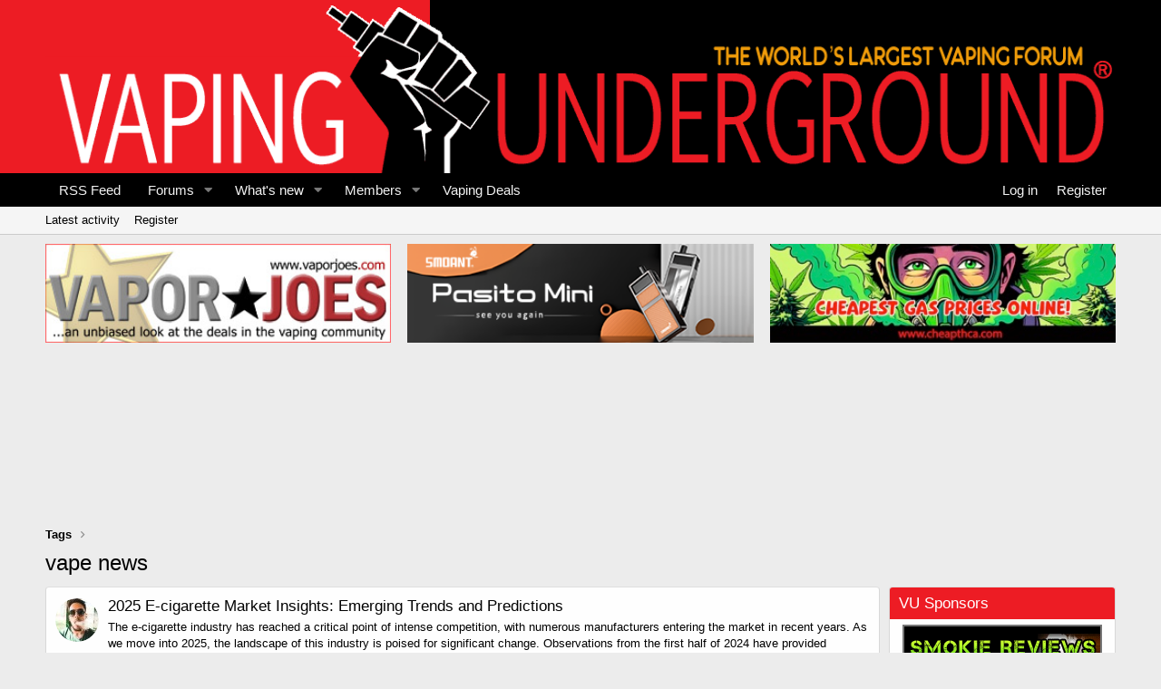

--- FILE ---
content_type: text/html; charset=utf-8
request_url: https://vapingunderground.com/tags/vape-news/
body_size: 18864
content:
<!DOCTYPE html>
<html id="XF" lang="en-US" dir="LTR"
	data-app="public"
	data-template="tag_view"
	data-container-key=""
	data-content-key=""
	data-logged-in="false"
	data-cookie-prefix="xf_"
	data-csrf="1768929267,7de2337e76a8a96f81ad0e6407c2adca"
	class="has-no-js template-tag_view usergroup-1"
	>
<head>
	<meta charset="utf-8" />
	<meta http-equiv="X-UA-Compatible" content="IE=Edge" />
	<meta name="viewport" content="width=device-width, initial-scale=1, viewport-fit=cover">

	
	
	

	<title>vape news | Vaping Underground Forums - An Ecig and Vaping Forum</title>

	<link rel="manifest" href="/webmanifest.php">
	
		<meta name="theme-color" content="#000000" />
	

	<meta name="apple-mobile-web-app-title" content="Vaping Underground Forums - An Ecig and Vaping Forum">
	

	
		<link rel="next" href="/tags/vape-news/page-2" />
	
		
        <!-- App Indexing for Google Search -->
        <link href="android-app://com.quoord.tapatalkpro.activity/tapatalk/vapingunderground.com/?ttfid=151776&location=index&page=1&perpage=20&channel=google-indexing" rel="alternate" />
        <link href="ios-app://307880732/tapatalk/vapingunderground.com/?ttfid=151776&location=index&page=1&perpage=20&channel=google-indexing" rel="alternate" />
        
        <link href="https://vapingunderground.com//mobiquo/smartbanner/manifest.json" rel="manifest">
        
        <meta name="apple-itunes-app" content="app-id=307880732, affiliate-data=at=10lR7C, app-argument=tapatalk://vapingunderground.com/?ttfid=151776&location=index&page=1&perpage=20" />
        
	

	
		
	
	
	<meta property="og:site_name" content="Vaping Underground Forums - An Ecig and Vaping Forum" />


	
	
		
	
	
	<meta property="og:type" content="website" />


	
	
		
	
	
	
		<meta property="og:title" content="vape news" />
		<meta property="twitter:title" content="vape news" />
	


	
	
	
		
	
	
	<meta property="og:url" content="https://vapingunderground.com/tags/vape-news/" />


	
	
		
	
	
	
		<meta property="og:image" content="https://vapingunderground.com/images/vu_facebook.png" />
		<meta property="twitter:image" content="https://vapingunderground.com/images/vu_facebook.png" />
		<meta property="twitter:card" content="summary" />
	


	

	
	

	


	<link rel="preload" href="/styles/fonts/fa/fa-regular-400.woff2?_v=5.15.3" as="font" type="font/woff2" crossorigin="anonymous" />


	<link rel="preload" href="/styles/fonts/fa/fa-solid-900.woff2?_v=5.15.3" as="font" type="font/woff2" crossorigin="anonymous" />


<link rel="preload" href="/styles/fonts/fa/fa-brands-400.woff2?_v=5.15.3" as="font" type="font/woff2" crossorigin="anonymous" />

	<link rel="stylesheet" href="/css.php?css=public%3Anormalize.css%2Cpublic%3Afa.css%2Cpublic%3Acore.less%2Cpublic%3Aapp.less&amp;s=8&amp;l=1&amp;d=1676488799&amp;k=adca935a1ea77a18307ecdc6166b1d75fe74054c" />

	<link rel="stylesheet" href="/css.php?css=public%3Aextra.less&amp;s=8&amp;l=1&amp;d=1676488799&amp;k=061dd7616211e5de88d2532ddc45f1758a5d745a" />

	
		<script src="/js/xf/preamble.min.js?_v=cea5635e"></script>
	


	
		<link rel="icon" type="image/png" href="https://vapingunderground.com/favicon.ico" sizes="32x32" />
	
	
</head>
<body data-template="tag_view">

<div class="p-pageWrapper" id="top">





<header class="p-header" id="header">
	<div class="p-header-inner">
		<div class="p-header-content">

			<div class="p-header-logo p-header-logo--image">
				<a href="/">
					<img src="/styles/vapingunderground/images/logo.png" srcset="" alt="Vaping Underground Forums - An Ecig and Vaping Forum"
						width="" height="" />
				</a>
			</div>

			
		</div>
	</div>
</header>





	<div class="p-navSticky p-navSticky--primary" data-xf-init="sticky-header">
		
	<nav class="p-nav">
		<div class="p-nav-inner">
			<a class="p-nav-menuTrigger" data-xf-click="off-canvas" data-menu=".js-headerOffCanvasMenu" role="button" tabindex="0">
				<i aria-hidden="true"></i>
				<span class="p-nav-menuText">Menu</span>
			</a>

			<div class="p-nav-smallLogo">
				<a href="/">
					<img src="/styles/vapingunderground/images/logo.png" srcset="" alt="Vaping Underground Forums - An Ecig and Vaping Forum"
						width="" height="" />
				</a>
			</div>

			<div class="p-nav-scroller hScroller" data-xf-init="h-scroller" data-auto-scroll=".p-navEl.is-selected">
				<div class="hScroller-scroll">
					<ul class="p-nav-list js-offCanvasNavSource">
					
						<li>
							
	<div class="p-navEl " >
		

			
	
	<a href="http://feeds.feedburner.com/VapingUndergroundForums-AnEcigAndVapingForum"
		class="p-navEl-link "
		
		data-xf-key="1"
		data-nav-id="RSS">RSS Feed</a>


			

		
		
	</div>

						</li>
					
						<li>
							
	<div class="p-navEl " data-has-children="true">
		

			
	
	<a href="/"
		class="p-navEl-link p-navEl-link--splitMenu "
		
		
		data-nav-id="forums">Forums</a>


			<a data-xf-key="2"
				data-xf-click="menu"
				data-menu-pos-ref="< .p-navEl"
				class="p-navEl-splitTrigger"
				role="button"
				tabindex="0"
				aria-label="Toggle expanded"
				aria-expanded="false"
				aria-haspopup="true"></a>

		
		
			<div class="menu menu--structural" data-menu="menu" aria-hidden="true">
				<div class="menu-content">
					
						
	
	
	<a href="/whats-new/posts/"
		class="menu-linkRow u-indentDepth0 js-offCanvasCopy "
		
		
		data-nav-id="newPosts">New posts</a>

	

					
				</div>
			</div>
		
	</div>

						</li>
					
						<li>
							
	<div class="p-navEl " data-has-children="true">
		

			
	
	<a href="/whats-new/"
		class="p-navEl-link p-navEl-link--splitMenu "
		
		
		data-nav-id="whatsNew">What's new</a>


			<a data-xf-key="3"
				data-xf-click="menu"
				data-menu-pos-ref="< .p-navEl"
				class="p-navEl-splitTrigger"
				role="button"
				tabindex="0"
				aria-label="Toggle expanded"
				aria-expanded="false"
				aria-haspopup="true"></a>

		
		
			<div class="menu menu--structural" data-menu="menu" aria-hidden="true">
				<div class="menu-content">
					
						
	
	
	<a href="/whats-new/posts/"
		class="menu-linkRow u-indentDepth0 js-offCanvasCopy "
		 rel="nofollow"
		
		data-nav-id="whatsNewPosts">New posts</a>

	

					
				</div>
			</div>
		
	</div>

						</li>
					
						<li>
							
	<div class="p-navEl " data-has-children="true">
		

			
	
	<a href="/members/"
		class="p-navEl-link p-navEl-link--splitMenu "
		
		
		data-nav-id="members">Members</a>


			<a data-xf-key="4"
				data-xf-click="menu"
				data-menu-pos-ref="< .p-navEl"
				class="p-navEl-splitTrigger"
				role="button"
				tabindex="0"
				aria-label="Toggle expanded"
				aria-expanded="false"
				aria-haspopup="true"></a>

		
		
			<div class="menu menu--structural" data-menu="menu" aria-hidden="true">
				<div class="menu-content">
					
						
	
	
	<a href="/online/"
		class="menu-linkRow u-indentDepth0 js-offCanvasCopy "
		
		
		data-nav-id="currentVisitors">Current visitors</a>

	

					
				</div>
			</div>
		
	</div>

						</li>
					
						<li>
							
	<div class="p-navEl " >
		

			
	
	<a href="http://www.vaporjoes.com/blog/"
		class="p-navEl-link "
		 target="new"
		data-xf-key="5"
		data-nav-id="vapingdeals">Vaping Deals</a>


			

		
		
	</div>

						</li>
					
					</ul>
				</div>
			</div>

			<div class="p-nav-opposite">
				<div class="p-navgroup p-account p-navgroup--guest">
					
						<a href="/login/" class="p-navgroup-link p-navgroup-link--textual p-navgroup-link--logIn"
							data-xf-click="overlay" data-follow-redirects="on">
							<span class="p-navgroup-linkText">Log in</span>
						</a>
						
							<a href="/register/" class="p-navgroup-link p-navgroup-link--textual p-navgroup-link--register"
								data-xf-click="overlay" data-follow-redirects="on">
								<span class="p-navgroup-linkText">Register</span>
							</a>
						
					
				</div>

				<div class="p-navgroup p-discovery p-discovery--noSearch">
					<a href="/whats-new/"
						class="p-navgroup-link p-navgroup-link--iconic p-navgroup-link--whatsnew"
						aria-label="What&#039;s new"
						title="What&#039;s new">
						<i aria-hidden="true"></i>
						<span class="p-navgroup-linkText">What's new</span>
					</a>

					
				</div>
			</div>
		</div>
	</nav>

	</div>
	
	
		<div class="p-sectionLinks">
			<div class="p-sectionLinks-inner hScroller" data-xf-init="h-scroller">
				<div class="hScroller-scroll">
					<ul class="p-sectionLinks-list">
					
						<li>
							
	<div class="p-navEl " >
		

			
	
	<a href="/whats-new/latest-activity"
		class="p-navEl-link "
		
		data-xf-key="alt+1"
		data-nav-id="defaultLatestActivity">Latest activity</a>


			

		
		
	</div>

						</li>
					
						<li>
							
	<div class="p-navEl " >
		

			
	
	<a href="/register/"
		class="p-navEl-link "
		
		data-xf-key="alt+2"
		data-nav-id="defaultRegister">Register</a>


			

		
		
	</div>

						</li>
					
					</ul>
				</div>
			</div>
		</div>
	



<div class="offCanvasMenu offCanvasMenu--nav js-headerOffCanvasMenu" data-menu="menu" aria-hidden="true" data-ocm-builder="navigation">
	<div class="offCanvasMenu-backdrop" data-menu-close="true"></div>
	<div class="offCanvasMenu-content">
		<div class="offCanvasMenu-header">
			Menu
			<a class="offCanvasMenu-closer" data-menu-close="true" role="button" tabindex="0" aria-label="Close"></a>
		</div>
		
			<div class="p-offCanvasRegisterLink">
				<div class="offCanvasMenu-linkHolder">
					<a href="/login/" class="offCanvasMenu-link" data-xf-click="overlay" data-menu-close="true">
						Log in
					</a>
				</div>
				<hr class="offCanvasMenu-separator" />
				
					<div class="offCanvasMenu-linkHolder">
						<a href="/register/" class="offCanvasMenu-link" data-xf-click="overlay" data-menu-close="true">
							Register
						</a>
					</div>
					<hr class="offCanvasMenu-separator" />
				
			</div>
		
		<div class="js-offCanvasNavTarget"></div>
		<div class="offCanvasMenu-installBanner js-installPromptContainer" style="display: none;" data-xf-init="install-prompt">
			<div class="offCanvasMenu-installBanner-header">Install the app</div>
			<button type="button" class="js-installPromptButton button"><span class="button-text">Install</span></button>
		</div>
	</div>
</div>

<div class="p-body">
	<div class="p-body-inner">
		<!--XF:EXTRA_OUTPUT-->
		
		
		<script type="text/javascript" src="//vaporjoesnetwork.com/funstuff/js.php#type=banner&align=center&zone=5&repeats=false"></script>
		<script type="text/javascript" src="//vaporjoesnetwork.com/funstuff/js.php#type=banner&align=center&zone=1&repeats=false"></script>
		
			
		

		

		

	

		
		<br><a href="https://www.patreon.com/bePatron?u=38729712" data-patreon-widget-type="become-patron-button">Become a Patron!</a><script async src="https://c6.patreon.com/becomePatronButton.bundle.js"></script></a><br>

	


		
	
		<ul class="p-breadcrumbs "
			itemscope itemtype="https://schema.org/BreadcrumbList">
		
			

			
			

			
			
				
				
	<li itemprop="itemListElement" itemscope itemtype="https://schema.org/ListItem">
		<a href="/tags/" itemprop="item">
			<span itemprop="name">Tags</span>
		</a>
		<meta itemprop="position" content="1" />
	</li>

			

		
		</ul>
	

		

		
	<noscript class="js-jsWarning"><div class="blockMessage blockMessage--important blockMessage--iconic u-noJsOnly">JavaScript is disabled. For a better experience, please enable JavaScript in your browser before proceeding.</div></noscript>

		
	<div class="blockMessage blockMessage--important blockMessage--iconic js-browserWarning" style="display: none">You are using an out of date browser. It  may not display this or other websites correctly.<br />You should upgrade or use an <a href="https://www.google.com/chrome/" target="_blank" rel="noopener">alternative browser</a>.</div>


		
			
	
			<div class="p-body-header">
			

			
			
				
					<div class="p-title ">
					
						
							<h1 class="p-title-value">vape news</h1>
						
						
					
					</div>
				

				
			
			
			</div>
		

		<div class="p-body-main p-body-main--withSidebar ">
			
			<div class="p-body-contentCol"></div>
			
				<div class="p-body-sidebarCol"></div>
			

			

			<div class="p-body-content">
				
				<div class="p-body-pageContent">





<div class="block" data-xf-init="" data-type="" data-href="/inline-mod/">
	

	<div class="block-container">
		<ol class="block-body">
			
				<li class="block-row block-row--separated  js-inlineModContainer" data-author="loriking">
	<div class="contentRow ">
		<span class="contentRow-figure">
			<a href="/members/loriking.182942/" class="avatar avatar--s" data-user-id="182942" data-xf-init="member-tooltip">
			<img src="/data/avatars/s/182/182942.jpg?1720674705" srcset="/data/avatars/m/182/182942.jpg?1720674705 2x" alt="loriking" class="avatar-u182942-s" width="48" height="48" loading="lazy" /> 
		</a>
		</span>
		<div class="contentRow-main">
			<h3 class="contentRow-title">
				<a href="/threads/2025-e-cigarette-market-insights-emerging-trends-and-predictions.3059026/">2025 E-cigarette Market Insights: Emerging Trends and Predictions</a>
			</h3>

			<div class="contentRow-snippet">The e-cigarette industry has reached a critical point of intense competition, with numerous manufacturers entering the market in recent years. As we move into 2025, the landscape of this industry is poised for significant change. Observations from the first half of 2024 have provided intriguing...</div>

			<div class="contentRow-minor contentRow-minor--hideLinks">
				<ul class="listInline listInline--bullet">
					
					<li><a href="/members/loriking.182942/" class="username " dir="auto" data-user-id="182942" data-xf-init="member-tooltip">loriking</a></li>
					<li>Thread</li>
					<li><time  class="u-dt" dir="auto" datetime="2024-08-16T10:55:11-0400" data-time="1723820111" data-date-string="Aug 16, 2024" data-time-string="10:55 AM" title="Aug 16, 2024 at 10:55 AM">Aug 16, 2024</time></li>
					
						<li>
							

	
		
			<span class="tagItem tagItem--tag_market" dir="auto">
				market
			</span>
		
			<span class="tagItem tagItem--tag_vape-news" dir="auto">
				<em class="textHighlight">vape</em> <em class="textHighlight">news</em>
			</span>
		
			<span class="tagItem tagItem--tag_vaping-news" dir="auto">
				vaping <em class="textHighlight">news</em>
			</span>
		
	

						</li>
					
					<li>Replies: 0</li>
					<li>Forum: <a href="/forums/the-good.110/">The Good</a></li>
				</ul>
			</div>
		</div>
	</div>
</li>
			
				<li class="block-row block-row--separated  js-inlineModContainer" data-author="Fred123">
	<div class="contentRow ">
		<span class="contentRow-figure">
			<a href="/members/fred123.188309/" class="avatar avatar--s" data-user-id="188309" data-xf-init="member-tooltip">
			<img src="https://secure.gravatar.com/avatar/61e4fa0222ccc3c3fe1a6fdf49d8b86a?s=48" srcset="https://secure.gravatar.com/avatar/61e4fa0222ccc3c3fe1a6fdf49d8b86a?s=96 2x" alt="Fred123" class="avatar-u188309-s" width="48" height="48" loading="lazy" /> 
		</a>
		</span>
		<div class="contentRow-main">
			<h3 class="contentRow-title">
				<a href="/threads/exploring-vaping-innovations-trends-shaping-the-industry-in-2024.2810420/">Exploring Vaping Innovations: Trends Shaping the Industry in 2024</a>
			</h3>

			<div class="contentRow-snippet">Introduction: As we step into 2024, the vaping industry continues to push the boundaries with exciting innovations and evolving trends. From advanced technology to eco-friendly initiatives, this year is set to redefine the vaping experience. Dive into the latest developments that are shaping the...</div>

			<div class="contentRow-minor contentRow-minor--hideLinks">
				<ul class="listInline listInline--bullet">
					
					<li><a href="/members/fred123.188309/" class="username " dir="auto" data-user-id="188309" data-xf-init="member-tooltip">Fred123</a></li>
					<li>Thread</li>
					<li><time  class="u-dt" dir="auto" datetime="2024-05-12T09:36:16-0400" data-time="1715520976" data-date-string="May 12, 2024" data-time-string="9:36 AM" title="May 12, 2024 at 9:36 AM">May 12, 2024</time></li>
					
						<li>
							

	
		
			<span class="tagItem tagItem--tag_vape-accessories" dir="auto">
				<em class="textHighlight">vape</em> accessories
			</span>
		
			<span class="tagItem tagItem--tag_vape-news" dir="auto">
				<em class="textHighlight">vape</em> <em class="textHighlight">news</em>
			</span>
		
			<span class="tagItem tagItem--tag_vapeonline" dir="auto">
				<em class="textHighlight">vape</em>online
			</span>
		
	

						</li>
					
					<li>Replies: 4</li>
					<li>Forum: <a href="/forums/vaping-related-but-doesnt-fit-in-a-category.39/">Vaping Related But Doesn&#039;t Fit In a Category</a></li>
				</ul>
			</div>
		</div>
	</div>
</li>
			
				<li class="block-row block-row--separated  js-inlineModContainer" data-author="VECEE">
	<div class="contentRow ">
		<span class="contentRow-figure">
			<a href="/members/vecee.177933/" class="avatar avatar--s" data-user-id="177933" data-xf-init="member-tooltip">
			<img src="/data/avatars/s/177/177933.jpg?1639115602" srcset="/data/avatars/m/177/177933.jpg?1639115602 2x" alt="VECEE" class="avatar-u177933-s" width="48" height="48" loading="lazy" /> 
		</a>
		</span>
		<div class="contentRow-main">
			<h3 class="contentRow-title">
				<a href="/threads/hot-news-of-the-week-in-the-global-vape-industry.2152885/">Hot News of the Week in the Global Vape Industry</a>
			</h3>

			<div class="contentRow-snippet">US FDA issues warning letters to seven online vape retailers
On November 9, the US FDA issued warning letters to seven online retailers selling unauthorized vape products. Brian King, director of the FDA’s Center for Tobacco Products, said: “FDA’s rigorous surveillance of the vape space helps us...</div>

			<div class="contentRow-minor contentRow-minor--hideLinks">
				<ul class="listInline listInline--bullet">
					
					<li><a href="/members/vecee.177933/" class="username " dir="auto" data-user-id="177933" data-xf-init="member-tooltip"><span class="username--moderator">VECEE</span></a></li>
					<li>Thread</li>
					<li><time  class="u-dt" dir="auto" datetime="2023-11-13T04:15:32-0500" data-time="1699866932" data-date-string="Nov 13, 2023" data-time-string="4:15 AM" title="Nov 13, 2023 at 4:15 AM">Nov 13, 2023</time></li>
					
						<li>
							

	
		
			<span class="tagItem tagItem--tag_hot-news" dir="auto">
				hot <em class="textHighlight">news</em>
			</span>
		
			<span class="tagItem tagItem--tag_vape" dir="auto">
				<em class="textHighlight">vape</em>
			</span>
		
			<span class="tagItem tagItem--tag_vape-industry" dir="auto">
				<em class="textHighlight">vape</em> industry
			</span>
		
			<span class="tagItem tagItem--tag_vape-news" dir="auto">
				<em class="textHighlight">vape</em> <em class="textHighlight">news</em>
			</span>
		
	

						</li>
					
					<li>Replies: 0</li>
					<li>Forum: <a href="/forums/vecee.960/">VECEE</a></li>
				</ul>
			</div>
		</div>
	</div>
</li>
			
				<li class="block-row block-row--separated  js-inlineModContainer" data-author="cloumix">
	<div class="contentRow ">
		<span class="contentRow-figure">
			<a href="/members/cloumix.123831/" class="avatar avatar--s" data-user-id="123831" data-xf-init="member-tooltip">
			<img src="/data/avatars/s/123/123831.jpg?1562122695" srcset="/data/avatars/m/123/123831.jpg?1562122695 2x" alt="cloumix" class="avatar-u123831-s" width="48" height="48" loading="lazy" /> 
		</a>
		</span>
		<div class="contentRow-main">
			<h3 class="contentRow-title">
				<a href="/threads/new-caliburn-kit-uwell-caliburn-a2s-pod-system-kit-520mah-15w.862961/">New Caliburn Kit! Uwell Caliburn A2S Pod System Kit 520mAh &amp; 15W</a>
			</h3>

			<div class="contentRow-snippet">Brand:    Uwell
Product Name:    Uwell Caliburn A2S Pod System Kit
Type:    Kit

Introduction
Uwell Caliburn A2S Pod System Kit is a small but portable kit worked with a built-in 520mAh battery and 15W max output power, charged by Type-C cable. The kit is compatible with Caliburn A2 0.9Ω Pod...</div>

			<div class="contentRow-minor contentRow-minor--hideLinks">
				<ul class="listInline listInline--bullet">
					
					<li><a href="/members/cloumix.123831/" class="username " dir="auto" data-user-id="123831" data-xf-init="member-tooltip"><span class="username--moderator">cloumix</span></a></li>
					<li>Thread</li>
					<li><time  class="u-dt" dir="auto" datetime="2022-08-03T05:31:34-0400" data-time="1659519094" data-date-string="Aug 3, 2022" data-time-string="5:31 AM" title="Aug 3, 2022 at 5:31 AM">Aug 3, 2022</time></li>
					
						<li>
							

	
		
			<span class="tagItem tagItem--tag_caliburn-a2s" dir="auto">
				caliburn a2s
			</span>
		
			<span class="tagItem tagItem--tag_caliburn-a2s-pod-system-kit" dir="auto">
				caliburn a2s pod system kit
			</span>
		
			<span class="tagItem tagItem--tag_cheap-vape" dir="auto">
				cheap <em class="textHighlight">vape</em>
			</span>
		
			<span class="tagItem tagItem--tag_pod-system-kit" dir="auto">
				pod system kit
			</span>
		
			<span class="tagItem tagItem--tag_starter-kit" dir="auto">
				starter kit
			</span>
		
			<span class="tagItem tagItem--tag_uwell" dir="auto">
				uwell
			</span>
		
			<span class="tagItem tagItem--tag_vape-deals" dir="auto">
				<em class="textHighlight">vape</em> deals
			</span>
		
			<span class="tagItem tagItem--tag_vape-news" dir="auto">
				<em class="textHighlight">vape</em> <em class="textHighlight">news</em>
			</span>
		
			<span class="tagItem tagItem--tag_vape-shop" dir="auto">
				<em class="textHighlight">vape</em> shop
			</span>
		
	

						</li>
					
					<li>Replies: 0</li>
					<li>Forum: <a href="/forums/cloumix.855/">cloumix</a></li>
				</ul>
			</div>
		</div>
	</div>
</li>
			
				<li class="block-row block-row--separated  js-inlineModContainer" data-author="cloumix">
	<div class="contentRow ">
		<span class="contentRow-figure">
			<a href="/members/cloumix.123831/" class="avatar avatar--s" data-user-id="123831" data-xf-init="member-tooltip">
			<img src="/data/avatars/s/123/123831.jpg?1562122695" srcset="/data/avatars/m/123/123831.jpg?1562122695 2x" alt="cloumix" class="avatar-u123831-s" width="48" height="48" loading="lazy" /> 
		</a>
		</span>
		<div class="contentRow-main">
			<h3 class="contentRow-title">
				<a href="/threads/new-released-smok-novo-2x-kit-800mah.854028/">New Released! Smok Novo 2X Kit 800mAh</a>
			</h3>

			<div class="contentRow-snippet">Brand:    Smok
Product Name:    Smok Novo 2X Kit
Type:    Kit

Introduction
Smok Novo 2X Kit is powered by built-in 800mAh battery, which guarantees each satisfying puff and provides all-day vaping for users. It is compatible with novo/novo 2/novo 2S/novo 2X Pods for more possibilities. It also...</div>

			<div class="contentRow-minor contentRow-minor--hideLinks">
				<ul class="listInline listInline--bullet">
					
					<li><a href="/members/cloumix.123831/" class="username " dir="auto" data-user-id="123831" data-xf-init="member-tooltip"><span class="username--moderator">cloumix</span></a></li>
					<li>Thread</li>
					<li><time  class="u-dt" dir="auto" datetime="2022-07-11T06:11:34-0400" data-time="1657534294" data-date-string="Jul 11, 2022" data-time-string="6:11 AM" title="Jul 11, 2022 at 6:11 AM">Jul 11, 2022</time></li>
					
						<li>
							

	
		
			<span class="tagItem tagItem--tag_novo-2x" dir="auto">
				novo 2x
			</span>
		
			<span class="tagItem tagItem--tag_novo-2x-kit" dir="auto">
				novo 2x kit
			</span>
		
			<span class="tagItem tagItem--tag_smok" dir="auto">
				smok
			</span>
		
			<span class="tagItem tagItem--tag_starter-kit" dir="auto">
				starter kit
			</span>
		
			<span class="tagItem tagItem--tag_vape-code" dir="auto">
				<em class="textHighlight">vape</em> code
			</span>
		
			<span class="tagItem tagItem--tag_vape-coupon" dir="auto">
				<em class="textHighlight">vape</em> coupon
			</span>
		
			<span class="tagItem tagItem--tag_vape-deals" dir="auto">
				<em class="textHighlight">vape</em> deals
			</span>
		
			<span class="tagItem tagItem--tag_vape-news" dir="auto">
				<em class="textHighlight">vape</em> <em class="textHighlight">news</em>
			</span>
		
	

						</li>
					
					<li>Replies: 1</li>
					<li>Forum: <a href="/forums/cloumix.855/">cloumix</a></li>
				</ul>
			</div>
		</div>
	</div>
</li>
			
				<li class="block-row block-row--separated  js-inlineModContainer" data-author="cloumix">
	<div class="contentRow ">
		<span class="contentRow-figure">
			<a href="/members/cloumix.123831/" class="avatar avatar--s" data-user-id="123831" data-xf-init="member-tooltip">
			<img src="/data/avatars/s/123/123831.jpg?1562122695" srcset="/data/avatars/m/123/123831.jpg?1562122695 2x" alt="cloumix" class="avatar-u123831-s" width="48" height="48" loading="lazy" /> 
		</a>
		</span>
		<div class="contentRow-main">
			<h3 class="contentRow-title">
				<a href="/threads/new-released-oxva-origin-se-kit-1400mah-40w.852871/">New Released! OXVA Origin SE Kit 1400mAh &amp; 40W</a>
			</h3>

			<div class="contentRow-snippet">Brand:    OXVA
Product Name:    OXVA Origin SE Kit
Type:    Kit

Introduction
OXVA Origin SE Kit comes with a 1400mAh built-in battery in a 53g mini body, which is compact in hand for you to enjoy all-day vaping. It is worked with 40W max output, having three power levels to choose from: low...</div>

			<div class="contentRow-minor contentRow-minor--hideLinks">
				<ul class="listInline listInline--bullet">
					
					<li><a href="/members/cloumix.123831/" class="username " dir="auto" data-user-id="123831" data-xf-init="member-tooltip"><span class="username--moderator">cloumix</span></a></li>
					<li>Thread</li>
					<li><time  class="u-dt" dir="auto" datetime="2022-07-07T06:22:39-0400" data-time="1657189359" data-date-string="Jul 7, 2022" data-time-string="6:22 AM" title="Jul 7, 2022 at 6:22 AM">Jul 7, 2022</time></li>
					
						<li>
							

	
		
			<span class="tagItem tagItem--tag_origin-se" dir="auto">
				origin se
			</span>
		
			<span class="tagItem tagItem--tag_origin-se-kit" dir="auto">
				origin se kit
			</span>
		
			<span class="tagItem tagItem--tag_oxva" dir="auto">
				oxva
			</span>
		
			<span class="tagItem tagItem--tag_starter-kit" dir="auto">
				starter kit
			</span>
		
			<span class="tagItem tagItem--tag_vape-code" dir="auto">
				<em class="textHighlight">vape</em> code
			</span>
		
			<span class="tagItem tagItem--tag_vape-coupon" dir="auto">
				<em class="textHighlight">vape</em> coupon
			</span>
		
			<span class="tagItem tagItem--tag_vape-news" dir="auto">
				<em class="textHighlight">vape</em> <em class="textHighlight">news</em>
			</span>
		
			<span class="tagItem tagItem--tag_vape-shop" dir="auto">
				<em class="textHighlight">vape</em> shop
			</span>
		
			<span class="tagItem tagItem--tag_vape-store" dir="auto">
				<em class="textHighlight">vape</em> store
			</span>
		
	

						</li>
					
					<li>Replies: 0</li>
					<li>Forum: <a href="/forums/cloumix.855/">cloumix</a></li>
				</ul>
			</div>
		</div>
	</div>
</li>
			
				<li class="block-row block-row--separated  js-inlineModContainer" data-author="cloumix">
	<div class="contentRow ">
		<span class="contentRow-figure">
			<a href="/members/cloumix.123831/" class="avatar avatar--s" data-user-id="123831" data-xf-init="member-tooltip">
			<img src="/data/avatars/s/123/123831.jpg?1562122695" srcset="/data/avatars/m/123/123831.jpg?1562122695 2x" alt="cloumix" class="avatar-u123831-s" width="48" height="48" loading="lazy" /> 
		</a>
		</span>
		<div class="contentRow-main">
			<h3 class="contentRow-title">
				<a href="/threads/new-released-geekvape-sonder-u-kit-1000mah-20w.852444/">New Released! Geekvape Sonder U Kit 1000mAh &amp; 20W</a>
			</h3>

			<div class="contentRow-snippet">Brand:    Geekvape
Product Name:    Geekvape Sonder U Kit
Type:    Kit

Introduction
Geekvape Sonder U Kit is powered by 1000mAh battery and enables a consistent output of up to 20W, which provides a long-lasting vaping experience. It provides a stellar MTL and restricted DTL vaping experience...</div>

			<div class="contentRow-minor contentRow-minor--hideLinks">
				<ul class="listInline listInline--bullet">
					
					<li><a href="/members/cloumix.123831/" class="username " dir="auto" data-user-id="123831" data-xf-init="member-tooltip"><span class="username--moderator">cloumix</span></a></li>
					<li>Thread</li>
					<li><time  class="u-dt" dir="auto" datetime="2022-07-06T05:57:50-0400" data-time="1657101470" data-date-string="Jul 6, 2022" data-time-string="5:57 AM" title="Jul 6, 2022 at 5:57 AM">Jul 6, 2022</time></li>
					
						<li>
							

	
		
			<span class="tagItem tagItem--tag_geekvape" dir="auto">
				geekvape
			</span>
		
			<span class="tagItem tagItem--tag_sonder-u" dir="auto">
				sonder u
			</span>
		
			<span class="tagItem tagItem--tag_sonder-u-kit" dir="auto">
				sonder u kit
			</span>
		
			<span class="tagItem tagItem--tag_starter-kit" dir="auto">
				starter kit
			</span>
		
			<span class="tagItem tagItem--tag_vape-code" dir="auto">
				<em class="textHighlight">vape</em> code
			</span>
		
			<span class="tagItem tagItem--tag_vape-coupon" dir="auto">
				<em class="textHighlight">vape</em> coupon
			</span>
		
			<span class="tagItem tagItem--tag_vape-news" dir="auto">
				<em class="textHighlight">vape</em> <em class="textHighlight">news</em>
			</span>
		
			<span class="tagItem tagItem--tag_vape-shop" dir="auto">
				<em class="textHighlight">vape</em> shop
			</span>
		
			<span class="tagItem tagItem--tag_vape-store" dir="auto">
				<em class="textHighlight">vape</em> store
			</span>
		
	

						</li>
					
					<li>Replies: 0</li>
					<li>Forum: <a href="/forums/cloumix.855/">cloumix</a></li>
				</ul>
			</div>
		</div>
	</div>
</li>
			
				<li class="block-row block-row--separated  js-inlineModContainer" data-author="cloumix">
	<div class="contentRow ">
		<span class="contentRow-figure">
			<a href="/members/cloumix.123831/" class="avatar avatar--s" data-user-id="123831" data-xf-init="member-tooltip">
			<img src="/data/avatars/s/123/123831.jpg?1562122695" srcset="/data/avatars/m/123/123831.jpg?1562122695 2x" alt="cloumix" class="avatar-u123831-s" width="48" height="48" loading="lazy" /> 
		</a>
		</span>
		<div class="contentRow-main">
			<h3 class="contentRow-title">
				<a href="/threads/new-released-smok-mag-18-dual-18650-kit-230w-with-tfv18-tank-7-5ml.849776/">New Released! Smok MAG-18 Dual 18650 Kit 230W with TFV18 Tank 7.5ml</a>
			</h3>

			<div class="contentRow-snippet">Brand:    Smok
Product Name:    Smok MAG-18 Kit
Type:    Kit

Introduction
Smok MAG-18 Kit consists of MAG-18 Mod and TFV18 Tank. It is powered by dual 18650 batteries (not included) with 230W max output. MAG-18 kit is designed for more voluminous vapor production and DL vaping. What&#039;s more, it...</div>

			<div class="contentRow-minor contentRow-minor--hideLinks">
				<ul class="listInline listInline--bullet">
					
					<li><a href="/members/cloumix.123831/" class="username " dir="auto" data-user-id="123831" data-xf-init="member-tooltip"><span class="username--moderator">cloumix</span></a></li>
					<li>Thread</li>
					<li><time  class="u-dt" dir="auto" datetime="2022-06-29T02:46:46-0400" data-time="1656485206" data-date-string="Jun 29, 2022" data-time-string="2:46 AM" title="Jun 29, 2022 at 2:46 AM">Jun 29, 2022</time></li>
					
						<li>
							

	
		
			<span class="tagItem tagItem--tag_mag-18-kit" dir="auto">
				mag-18 kit
			</span>
		
			<span class="tagItem tagItem--tag_smok" dir="auto">
				smok
			</span>
		
			<span class="tagItem tagItem--tag_tfv-18-tank" dir="auto">
				tfv 18 tank
			</span>
		
			<span class="tagItem tagItem--tag_vape-code" dir="auto">
				<em class="textHighlight">vape</em> code
			</span>
		
			<span class="tagItem tagItem--tag_vape-coupon" dir="auto">
				<em class="textHighlight">vape</em> coupon
			</span>
		
			<span class="tagItem tagItem--tag_vape-news" dir="auto">
				<em class="textHighlight">vape</em> <em class="textHighlight">news</em>
			</span>
		
			<span class="tagItem tagItem--tag_vape-shop" dir="auto">
				<em class="textHighlight">vape</em> shop
			</span>
		
			<span class="tagItem tagItem--tag_vape-store" dir="auto">
				<em class="textHighlight">vape</em> store
			</span>
		
	

						</li>
					
					<li>Replies: 0</li>
					<li>Forum: <a href="/forums/cloumix.855/">cloumix</a></li>
				</ul>
			</div>
		</div>
	</div>
</li>
			
				<li class="block-row block-row--separated  js-inlineModContainer" data-author="cloumix">
	<div class="contentRow ">
		<span class="contentRow-figure">
			<a href="/members/cloumix.123831/" class="avatar avatar--s" data-user-id="123831" data-xf-init="member-tooltip">
			<img src="/data/avatars/s/123/123831.jpg?1562122695" srcset="/data/avatars/m/123/123831.jpg?1562122695 2x" alt="cloumix" class="avatar-u123831-s" width="48" height="48" loading="lazy" /> 
		</a>
		</span>
		<div class="contentRow-main">
			<h3 class="contentRow-title">
				<a href="/threads/new-released-vaporesso-osmall-2-kit-450mah.845401/">New Released! Vaporesso OSMALL 2 Kit 450mAh</a>
			</h3>

			<div class="contentRow-snippet">Brand:    Vaporesso
Product Name:    Vaporesso OSMALL 2 Kit
Type:    Kit

Introduction
Vaporesso OSMALL 2 Kit is an MTL pod system kit for everyone to use easily. It is powered by 450mAh battery with Type-C port charging, which will accompany you from day to night. The brand new 1.2Ω coil is...</div>

			<div class="contentRow-minor contentRow-minor--hideLinks">
				<ul class="listInline listInline--bullet">
					
					<li><a href="/members/cloumix.123831/" class="username " dir="auto" data-user-id="123831" data-xf-init="member-tooltip"><span class="username--moderator">cloumix</span></a></li>
					<li>Thread</li>
					<li><time  class="u-dt" dir="auto" datetime="2022-06-17T05:16:47-0400" data-time="1655457407" data-date-string="Jun 17, 2022" data-time-string="5:16 AM" title="Jun 17, 2022 at 5:16 AM">Jun 17, 2022</time></li>
					
						<li>
							

	
		
			<span class="tagItem tagItem--tag_osmall-2" dir="auto">
				osmall 2
			</span>
		
			<span class="tagItem tagItem--tag_osmall-2-kit" dir="auto">
				osmall 2 kit
			</span>
		
			<span class="tagItem tagItem--tag_vape-code" dir="auto">
				<em class="textHighlight">vape</em> code
			</span>
		
			<span class="tagItem tagItem--tag_vape-coupon" dir="auto">
				<em class="textHighlight">vape</em> coupon
			</span>
		
			<span class="tagItem tagItem--tag_vape-news" dir="auto">
				<em class="textHighlight">vape</em> <em class="textHighlight">news</em>
			</span>
		
			<span class="tagItem tagItem--tag_vape-shop" dir="auto">
				<em class="textHighlight">vape</em> shop
			</span>
		
			<span class="tagItem tagItem--tag_vape-store" dir="auto">
				<em class="textHighlight">vape</em> store
			</span>
		
			<span class="tagItem tagItem--tag_vaporesso" dir="auto">
				vaporesso
			</span>
		
	

						</li>
					
					<li>Replies: 1</li>
					<li>Forum: <a href="/forums/cloumix.855/">cloumix</a></li>
				</ul>
			</div>
		</div>
	</div>
</li>
			
				<li class="block-row block-row--separated  js-inlineModContainer" data-author="cloumix">
	<div class="contentRow ">
		<span class="contentRow-figure">
			<a href="/members/cloumix.123831/" class="avatar avatar--s" data-user-id="123831" data-xf-init="member-tooltip">
			<img src="/data/avatars/s/123/123831.jpg?1562122695" srcset="/data/avatars/m/123/123831.jpg?1562122695 2x" alt="cloumix" class="avatar-u123831-s" width="48" height="48" loading="lazy" /> 
		</a>
		</span>
		<div class="contentRow-main">
			<h3 class="contentRow-title">
				<a href="/threads/new-released-aspire-flexus-blok-kit-compatible-with-aspires-af-coil-series.839093/">New Released! Aspire Flexus Blok Kit Compatible with Aspire&#039;s AF Coil Series</a>
			</h3>

			<div class="contentRow-snippet">Brand:    Aspire
Product Name:    Aspire Flexus Blok Kit
Type:    Kit

Introduction
Aspire Flexus Blok Kit is compatible with the full line up of Aspire Flexus series coils, The Flexus Blok is a palm-size vape device with a 1200 mAh battery that gives you a satisfying all-day vape. The Flexus...</div>

			<div class="contentRow-minor contentRow-minor--hideLinks">
				<ul class="listInline listInline--bullet">
					
					<li><a href="/members/cloumix.123831/" class="username " dir="auto" data-user-id="123831" data-xf-init="member-tooltip"><span class="username--moderator">cloumix</span></a></li>
					<li>Thread</li>
					<li><time  class="u-dt" dir="auto" datetime="2022-06-01T04:09:43-0400" data-time="1654070983" data-date-string="Jun 1, 2022" data-time-string="4:09 AM" title="Jun 1, 2022 at 4:09 AM">Jun 1, 2022</time></li>
					
						<li>
							

	
		
			<span class="tagItem tagItem--tag_aspire" dir="auto">
				aspire
			</span>
		
			<span class="tagItem tagItem--tag_flexus-block" dir="auto">
				flexus block
			</span>
		
			<span class="tagItem tagItem--tag_flexus-block-kit" dir="auto">
				flexus block kit
			</span>
		
			<span class="tagItem tagItem--tag_vape-code" dir="auto">
				<em class="textHighlight">vape</em> code
			</span>
		
			<span class="tagItem tagItem--tag_vape-coupon" dir="auto">
				<em class="textHighlight">vape</em> coupon
			</span>
		
			<span class="tagItem tagItem--tag_vape-news" dir="auto">
				<em class="textHighlight">vape</em> <em class="textHighlight">news</em>
			</span>
		
			<span class="tagItem tagItem--tag_vape-shop" dir="auto">
				<em class="textHighlight">vape</em> shop
			</span>
		
			<span class="tagItem tagItem--tag_vape-store" dir="auto">
				<em class="textHighlight">vape</em> store
			</span>
		
	

						</li>
					
					<li>Replies: 0</li>
					<li>Forum: <a href="/forums/cloumix.855/">cloumix</a></li>
				</ul>
			</div>
		</div>
	</div>
</li>
			
				<li class="block-row block-row--separated  js-inlineModContainer" data-author="cloumix">
	<div class="contentRow ">
		<span class="contentRow-figure">
			<a href="/members/cloumix.123831/" class="avatar avatar--s" data-user-id="123831" data-xf-init="member-tooltip">
			<img src="/data/avatars/s/123/123831.jpg?1562122695" srcset="/data/avatars/m/123/123831.jpg?1562122695 2x" alt="cloumix" class="avatar-u123831-s" width="48" height="48" loading="lazy" /> 
		</a>
		</span>
		<div class="contentRow-main">
			<h3 class="contentRow-title">
				<a href="/threads/new-released-voopoo-argus-pod-kit-800mah-gene-ai-1-2-chip.834224/">New Released! VOOPOO Argus Pod Kit 800mAh &amp; GENE.AI 1.2 chip</a>
			</h3>

			<div class="contentRow-snippet">Brand:    VOOPOO
Product Name:    VOOPOO Argus Pod Kit
Type:    Kit

Introduction
VOOPOO Argus Pod Kit is constructed from zinc alloy and leather, having more potential to give you perfect vaping experience. It comes with 800mAh built-in battery, 20W max output, a 2ml VOOPOO Argus pod, a Type-C...</div>

			<div class="contentRow-minor contentRow-minor--hideLinks">
				<ul class="listInline listInline--bullet">
					
					<li><a href="/members/cloumix.123831/" class="username " dir="auto" data-user-id="123831" data-xf-init="member-tooltip"><span class="username--moderator">cloumix</span></a></li>
					<li>Thread</li>
					<li><time  class="u-dt" dir="auto" datetime="2022-05-19T05:40:44-0400" data-time="1652953244" data-date-string="May 19, 2022" data-time-string="5:40 AM" title="May 19, 2022 at 5:40 AM">May 19, 2022</time></li>
					
						<li>
							

	
		
			<span class="tagItem tagItem--tag_argus-pod-kit" dir="auto">
				argus pod kit
			</span>
		
			<span class="tagItem tagItem--tag_pod-kit" dir="auto">
				pod kit
			</span>
		
			<span class="tagItem tagItem--tag_vape-code" dir="auto">
				<em class="textHighlight">vape</em> code
			</span>
		
			<span class="tagItem tagItem--tag_vape-coupon" dir="auto">
				<em class="textHighlight">vape</em> coupon
			</span>
		
			<span class="tagItem tagItem--tag_vape-kit" dir="auto">
				<em class="textHighlight">vape</em> kit
			</span>
		
			<span class="tagItem tagItem--tag_vape-news" dir="auto">
				<em class="textHighlight">vape</em> <em class="textHighlight">news</em>
			</span>
		
			<span class="tagItem tagItem--tag_vape-shop" dir="auto">
				<em class="textHighlight">vape</em> shop
			</span>
		
			<span class="tagItem tagItem--tag_vape-store" dir="auto">
				<em class="textHighlight">vape</em> store
			</span>
		
			<span class="tagItem tagItem--tag_voopoo" dir="auto">
				voopoo
			</span>
		
	

						</li>
					
					<li>Replies: 0</li>
					<li>Forum: <a href="/forums/cloumix.855/">cloumix</a></li>
				</ul>
			</div>
		</div>
	</div>
</li>
			
				<li class="block-row block-row--separated  js-inlineModContainer" data-author="cloumix">
	<div class="contentRow ">
		<span class="contentRow-figure">
			<a href="/members/cloumix.123831/" class="avatar avatar--s" data-user-id="123831" data-xf-init="member-tooltip">
			<img src="/data/avatars/s/123/123831.jpg?1562122695" srcset="/data/avatars/m/123/123831.jpg?1562122695 2x" alt="cloumix" class="avatar-u123831-s" width="48" height="48" loading="lazy" /> 
		</a>
		</span>
		<div class="contentRow-main">
			<h3 class="contentRow-title">
				<a href="/threads/new-released-geekvape-b60-kit-aegis-boost-2-2000mah-tri-proof-technology.833717/">New Released! Geekvape B60 Kit (Aegis Boost 2) 2000mAh &amp; Tri-proof Technology</a>
			</h3>

			<div class="contentRow-snippet">Brand:    Geekvape
Product Name:    Geekvape B60 Kit
Type:    Kit

Introduction
Geekvape B60 Kit owns the boost mode to boost up the possibilities for flavor and vapors. It is powered by built-in 2000mAh battery with 60W stable output and equipped with stable output Buck-boost Tech to create...</div>

			<div class="contentRow-minor contentRow-minor--hideLinks">
				<ul class="listInline listInline--bullet">
					
					<li><a href="/members/cloumix.123831/" class="username " dir="auto" data-user-id="123831" data-xf-init="member-tooltip"><span class="username--moderator">cloumix</span></a></li>
					<li>Thread</li>
					<li><time  class="u-dt" dir="auto" datetime="2022-05-18T03:24:35-0400" data-time="1652858675" data-date-string="May 18, 2022" data-time-string="3:24 AM" title="May 18, 2022 at 3:24 AM">May 18, 2022</time></li>
					
						<li>
							

	
		
			<span class="tagItem tagItem--tag_aegis-boost-2" dir="auto">
				aegis boost 2
			</span>
		
			<span class="tagItem tagItem--tag_b60-kit" dir="auto">
				b60 kit
			</span>
		
			<span class="tagItem tagItem--tag_geekvape" dir="auto">
				geekvape
			</span>
		
			<span class="tagItem tagItem--tag_geekvape-b60-kit" dir="auto">
				geekvape b60 kit
			</span>
		
			<span class="tagItem tagItem--tag_vape-code" dir="auto">
				<em class="textHighlight">vape</em> code
			</span>
		
			<span class="tagItem tagItem--tag_vape-coupon" dir="auto">
				<em class="textHighlight">vape</em> coupon
			</span>
		
			<span class="tagItem tagItem--tag_vape-news" dir="auto">
				<em class="textHighlight">vape</em> <em class="textHighlight">news</em>
			</span>
		
			<span class="tagItem tagItem--tag_vape-shop" dir="auto">
				<em class="textHighlight">vape</em> shop
			</span>
		
			<span class="tagItem tagItem--tag_vape-store" dir="auto">
				<em class="textHighlight">vape</em> store
			</span>
		
	

						</li>
					
					<li>Replies: 0</li>
					<li>Forum: <a href="/forums/cloumix.855/">cloumix</a></li>
				</ul>
			</div>
		</div>
	</div>
</li>
			
				<li class="block-row block-row--separated  js-inlineModContainer" data-author="Uwell-tech">
	<div class="contentRow ">
		<span class="contentRow-figure">
			<a href="/members/uwell-tech.179192/" class="avatar avatar--s" data-user-id="179192" data-xf-init="member-tooltip">
			<img src="/data/avatars/s/179/179192.jpg?1649830649"  alt="Uwell-tech" class="avatar-u179192-s" width="48" height="48" loading="lazy" /> 
		</a>
		</span>
		<div class="contentRow-main">
			<h3 class="contentRow-title">
				<a href="/threads/u-s-menthol-ban-may-increase-lung-cancer-rates-study-says.824636/">U.S. menthol ban may increase lung cancer rates, study says</a>
			</h3>

			<div class="contentRow-snippet">Banning the sale of menthol cigarettes may have unintended consequences, according to a study published April 21 in the Journal of the National Cancer Institute by researchers at Vanderbilt University Medical Center.
The FDA plans to issue a proposed rule banning menthol cigarettes this spring...</div>

			<div class="contentRow-minor contentRow-minor--hideLinks">
				<ul class="listInline listInline--bullet">
					
					<li><a href="/members/uwell-tech.179192/" class="username " dir="auto" data-user-id="179192" data-xf-init="member-tooltip">Uwell-tech</a></li>
					<li>Thread</li>
					<li><time  class="u-dt" dir="auto" datetime="2022-04-23T22:24:30-0400" data-time="1650767070" data-date-string="Apr 23, 2022" data-time-string="10:24 PM" title="Apr 23, 2022 at 10:24 PM">Apr 23, 2022</time></li>
					
						<li>
							

	
		
			<span class="tagItem tagItem--tag_myuwell" dir="auto">
				myuwell
			</span>
		
			<span class="tagItem tagItem--tag_uwell" dir="auto">
				uwell
			</span>
		
			<span class="tagItem tagItem--tag_vape-news" dir="auto">
				<em class="textHighlight">vape</em> <em class="textHighlight">news</em>
			</span>
		
	

						</li>
					
					<li>Replies: 0</li>
					<li>Forum: <a href="/forums/vape-magazine.89/">VAPE Magazine</a></li>
				</ul>
			</div>
		</div>
	</div>
</li>
			
				<li class="block-row block-row--separated  js-inlineModContainer" data-author="cloumix">
	<div class="contentRow ">
		<span class="contentRow-figure">
			<a href="/members/cloumix.123831/" class="avatar avatar--s" data-user-id="123831" data-xf-init="member-tooltip">
			<img src="/data/avatars/s/123/123831.jpg?1562122695" srcset="/data/avatars/m/123/123831.jpg?1562122695 2x" alt="cloumix" class="avatar-u123831-s" width="48" height="48" loading="lazy" /> 
		</a>
		</span>
		<div class="contentRow-main">
			<h3 class="contentRow-title">
				<a href="/threads/new-released-uwell-caliburn-gk2-pod-system-kit-690mah.823963/">New Released! Uwell Caliburn GK2 Pod System Kit 690mAh</a>
			</h3>

			<div class="contentRow-snippet">Brand:    Uwell
Product Name:    Uwell Caliburn GK2 Pod System Kit
Type:    Kit

Introduction
Uwell Caliburn GK2 Pod System Kit features an integrated 690mAh battery support, a type-C charging port, 18W maximum output. It is made of PA, PC+ABS, Silicate Glass, constructed from durable...</div>

			<div class="contentRow-minor contentRow-minor--hideLinks">
				<ul class="listInline listInline--bullet">
					
					<li><a href="/members/cloumix.123831/" class="username " dir="auto" data-user-id="123831" data-xf-init="member-tooltip"><span class="username--moderator">cloumix</span></a></li>
					<li>Thread</li>
					<li><time  class="u-dt" dir="auto" datetime="2022-04-22T03:22:08-0400" data-time="1650612128" data-date-string="Apr 22, 2022" data-time-string="3:22 AM" title="Apr 22, 2022 at 3:22 AM">Apr 22, 2022</time></li>
					
						<li>
							

	
		
			<span class="tagItem tagItem--tag_caliburn" dir="auto">
				caliburn
			</span>
		
			<span class="tagItem tagItem--tag_caliburn-gk2" dir="auto">
				caliburn gk2
			</span>
		
			<span class="tagItem tagItem--tag_pod-system-kit" dir="auto">
				pod system kit
			</span>
		
			<span class="tagItem tagItem--tag_uwell" dir="auto">
				uwell
			</span>
		
			<span class="tagItem tagItem--tag_vape-code" dir="auto">
				<em class="textHighlight">vape</em> code
			</span>
		
			<span class="tagItem tagItem--tag_vape-coupon" dir="auto">
				<em class="textHighlight">vape</em> coupon
			</span>
		
			<span class="tagItem tagItem--tag_vape-news" dir="auto">
				<em class="textHighlight">vape</em> <em class="textHighlight">news</em>
			</span>
		
			<span class="tagItem tagItem--tag_vape-shop" dir="auto">
				<em class="textHighlight">vape</em> shop
			</span>
		
			<span class="tagItem tagItem--tag_vape-store" dir="auto">
				<em class="textHighlight">vape</em> store
			</span>
		
	

						</li>
					
					<li>Replies: 0</li>
					<li>Forum: <a href="/forums/cloumix.855/">cloumix</a></li>
				</ul>
			</div>
		</div>
	</div>
</li>
			
				<li class="block-row block-row--separated  js-inlineModContainer" data-author="cloumix">
	<div class="contentRow ">
		<span class="contentRow-figure">
			<a href="/members/cloumix.123831/" class="avatar avatar--s" data-user-id="123831" data-xf-init="member-tooltip">
			<img src="/data/avatars/s/123/123831.jpg?1562122695" srcset="/data/avatars/m/123/123831.jpg?1562122695 2x" alt="cloumix" class="avatar-u123831-s" width="48" height="48" loading="lazy" /> 
		</a>
		</span>
		<div class="contentRow-main">
			<h3 class="contentRow-title">
				<a href="/threads/new-released-uwell-caliburn-gk2-pod-system-kit-690mah.823962/">New Released! Uwell Caliburn GK2 Pod System Kit 690mAh</a>
			</h3>

			<div class="contentRow-snippet">Brand:    Uwell
Product Name:    Uwell Caliburn GK2 Pod System Kit
Type:    Kit

Introduction
Uwell Caliburn GK2 Pod System Kit features an integrated 690mAh battery support, a type-C charging port, 18W maximum output. It is made of PA, PC+ABS, Silicate Glass, constructed from durable...</div>

			<div class="contentRow-minor contentRow-minor--hideLinks">
				<ul class="listInline listInline--bullet">
					
					<li><a href="/members/cloumix.123831/" class="username " dir="auto" data-user-id="123831" data-xf-init="member-tooltip"><span class="username--moderator">cloumix</span></a></li>
					<li>Thread</li>
					<li><time  class="u-dt" dir="auto" datetime="2022-04-22T03:17:33-0400" data-time="1650611853" data-date-string="Apr 22, 2022" data-time-string="3:17 AM" title="Apr 22, 2022 at 3:17 AM">Apr 22, 2022</time></li>
					
						<li>
							

	
		
			<span class="tagItem tagItem--tag_caliburn" dir="auto">
				caliburn
			</span>
		
			<span class="tagItem tagItem--tag_caliburn-gk2" dir="auto">
				caliburn gk2
			</span>
		
			<span class="tagItem tagItem--tag_pod-system-kit" dir="auto">
				pod system kit
			</span>
		
			<span class="tagItem tagItem--tag_uwell" dir="auto">
				uwell
			</span>
		
			<span class="tagItem tagItem--tag_vape-code" dir="auto">
				<em class="textHighlight">vape</em> code
			</span>
		
			<span class="tagItem tagItem--tag_vape-coupon" dir="auto">
				<em class="textHighlight">vape</em> coupon
			</span>
		
			<span class="tagItem tagItem--tag_vape-news" dir="auto">
				<em class="textHighlight">vape</em> <em class="textHighlight">news</em>
			</span>
		
			<span class="tagItem tagItem--tag_vape-shop" dir="auto">
				<em class="textHighlight">vape</em> shop
			</span>
		
			<span class="tagItem tagItem--tag_vape-store" dir="auto">
				<em class="textHighlight">vape</em> store
			</span>
		
	

						</li>
					
					<li>Replies: 0</li>
					<li>Forum: <a href="/forums/cloumix.855/">cloumix</a></li>
				</ul>
			</div>
		</div>
	</div>
</li>
			
				<li class="block-row block-row--separated  js-inlineModContainer" data-author="Uwell-tech">
	<div class="contentRow ">
		<span class="contentRow-figure">
			<a href="/members/uwell-tech.179192/" class="avatar avatar--s" data-user-id="179192" data-xf-init="member-tooltip">
			<img src="/data/avatars/s/179/179192.jpg?1649830649"  alt="Uwell-tech" class="avatar-u179192-s" width="48" height="48" loading="lazy" /> 
		</a>
		</span>
		<div class="contentRow-main">
			<h3 class="contentRow-title">
				<a href="/threads/what-is-vaping.823906/">What is vaping?</a>
			</h3>

			<div class="contentRow-snippet">What is vaping?
Vaping is the act of inhaling smoke-looking vapor from an electronic cigarette or vape device. Vaping simulates smoking but in a less harmful manner.

A flavored nicotine liquid called vape juice (e-juice) is what’s in a vape, but not all vapes contain nicotine. The user decides...</div>

			<div class="contentRow-minor contentRow-minor--hideLinks">
				<ul class="listInline listInline--bullet">
					
					<li><a href="/members/uwell-tech.179192/" class="username " dir="auto" data-user-id="179192" data-xf-init="member-tooltip">Uwell-tech</a></li>
					<li>Thread</li>
					<li><time  class="u-dt" dir="auto" datetime="2022-04-21T22:42:45-0400" data-time="1650595365" data-date-string="Apr 21, 2022" data-time-string="10:42 PM" title="Apr 21, 2022 at 10:42 PM">Apr 21, 2022</time></li>
					
						<li>
							

	
		
			<span class="tagItem tagItem--tag_myuwell" dir="auto">
				myuwell
			</span>
		
			<span class="tagItem tagItem--tag_uwell" dir="auto">
				uwell
			</span>
		
			<span class="tagItem tagItem--tag_vape-news" dir="auto">
				<em class="textHighlight">vape</em> <em class="textHighlight">news</em>
			</span>
		
	

						</li>
					
					<li>Replies: 37</li>
					<li>Forum: <a href="/forums/what-are-electronic-cigarettes.34/">What are electronic cigarettes?</a></li>
				</ul>
			</div>
		</div>
	</div>
</li>
			
				<li class="block-row block-row--separated  js-inlineModContainer" data-author="cloumix">
	<div class="contentRow ">
		<span class="contentRow-figure">
			<a href="/members/cloumix.123831/" class="avatar avatar--s" data-user-id="123831" data-xf-init="member-tooltip">
			<img src="/data/avatars/s/123/123831.jpg?1562122695" srcset="/data/avatars/m/123/123831.jpg?1562122695 2x" alt="cloumix" class="avatar-u123831-s" width="48" height="48" loading="lazy" /> 
		</a>
		</span>
		<div class="contentRow-main">
			<h3 class="contentRow-title">
				<a href="/threads/new-released-geekvape-z100c-dna-single-21700-kit-100w-with-p0-15-xm-coil.822624/">New Released! GEEKVAPE Z100C DNA Single 21700 Kit 100W with P0.15 XM Coil</a>
			</h3>

			<div class="contentRow-snippet">Brand:    GEEKVAPE
Product Name:    GEEKVAPE Z100C DNA Kit
Type:    Kit

Introduction
GEEKVAPE Z100C DNA Kit will give you the perfect flavor when held in hands. Newly mesh design on P0.15 XM coils makes it stronger and lasts longer than the common coil. It comes with DNA 100C Chip, Replay &amp;...</div>

			<div class="contentRow-minor contentRow-minor--hideLinks">
				<ul class="listInline listInline--bullet">
					
					<li><a href="/members/cloumix.123831/" class="username " dir="auto" data-user-id="123831" data-xf-init="member-tooltip"><span class="username--moderator">cloumix</span></a></li>
					<li>Thread</li>
					<li><time  class="u-dt" dir="auto" datetime="2022-04-19T05:54:54-0400" data-time="1650362094" data-date-string="Apr 19, 2022" data-time-string="5:54 AM" title="Apr 19, 2022 at 5:54 AM">Apr 19, 2022</time></li>
					
						<li>
							

	
		
			<span class="tagItem tagItem--tag_geekvape" dir="auto">
				geekvape
			</span>
		
			<span class="tagItem tagItem--tag_vape-code" dir="auto">
				<em class="textHighlight">vape</em> code
			</span>
		
			<span class="tagItem tagItem--tag_vape-coupon" dir="auto">
				<em class="textHighlight">vape</em> coupon
			</span>
		
			<span class="tagItem tagItem--tag_vape-news" dir="auto">
				<em class="textHighlight">vape</em> <em class="textHighlight">news</em>
			</span>
		
			<span class="tagItem tagItem--tag_vape-shop" dir="auto">
				<em class="textHighlight">vape</em> shop
			</span>
		
			<span class="tagItem tagItem--tag_vaps-store" dir="auto">
				vaps store
			</span>
		
			<span class="tagItem tagItem--tag_z100c-dna" dir="auto">
				z100c dna
			</span>
		
			<span class="tagItem tagItem--tag_z100c-dna-kit" dir="auto">
				z100c dna kit
			</span>
		
	

						</li>
					
					<li>Replies: 0</li>
					<li>Forum: <a href="/forums/cloumix.855/">cloumix</a></li>
				</ul>
			</div>
		</div>
	</div>
</li>
			
				<li class="block-row block-row--separated  js-inlineModContainer" data-author="cloumix">
	<div class="contentRow ">
		<span class="contentRow-figure">
			<a href="/members/cloumix.123831/" class="avatar avatar--s" data-user-id="123831" data-xf-init="member-tooltip">
			<img src="/data/avatars/s/123/123831.jpg?1562122695" srcset="/data/avatars/m/123/123831.jpg?1562122695 2x" alt="cloumix" class="avatar-u123831-s" width="48" height="48" loading="lazy" /> 
		</a>
		</span>
		<div class="contentRow-main">
			<h3 class="contentRow-title">
				<a href="/threads/new-released-vaporesso-gen-fit-kit-mtl-device-for-starter.821216/">New Released! Vaporesso GEN Fit Kit MTL Device for Starter</a>
			</h3>

			<div class="contentRow-snippet">Brand:    Vaporesso
Product Name:    Vaporesso GEN Fit Kit
Type:    Kit

Introduction
Vaporesso GEN Fit Kit is an MTL device for those new to vaping. With its built-in PULSE mode and brand-new MTX coil, the GEN Fit delivers consistent pure flavor and high nicotine satisfaction. Both the...</div>

			<div class="contentRow-minor contentRow-minor--hideLinks">
				<ul class="listInline listInline--bullet">
					
					<li><a href="/members/cloumix.123831/" class="username " dir="auto" data-user-id="123831" data-xf-init="member-tooltip"><span class="username--moderator">cloumix</span></a></li>
					<li>Thread</li>
					<li><time  class="u-dt" dir="auto" datetime="2022-04-15T05:17:15-0400" data-time="1650014235" data-date-string="Apr 15, 2022" data-time-string="5:17 AM" title="Apr 15, 2022 at 5:17 AM">Apr 15, 2022</time></li>
					
						<li>
							

	
		
			<span class="tagItem tagItem--tag_gen-fit" dir="auto">
				gen fit
			</span>
		
			<span class="tagItem tagItem--tag_gen-fit-kit" dir="auto">
				gen fit kit
			</span>
		
			<span class="tagItem tagItem--tag_starter-kit" dir="auto">
				starter kit
			</span>
		
			<span class="tagItem tagItem--tag_vape-code" dir="auto">
				<em class="textHighlight">vape</em> code
			</span>
		
			<span class="tagItem tagItem--tag_vape-coupon" dir="auto">
				<em class="textHighlight">vape</em> coupon
			</span>
		
			<span class="tagItem tagItem--tag_vape-news" dir="auto">
				<em class="textHighlight">vape</em> <em class="textHighlight">news</em>
			</span>
		
			<span class="tagItem tagItem--tag_vaporesso" dir="auto">
				vaporesso
			</span>
		
	

						</li>
					
					<li>Replies: 0</li>
					<li>Forum: <a href="/forums/cloumix.855/">cloumix</a></li>
				</ul>
			</div>
		</div>
	</div>
</li>
			
				<li class="block-row block-row--separated  js-inlineModContainer" data-author="cloumix">
	<div class="contentRow ">
		<span class="contentRow-figure">
			<a href="/members/cloumix.123831/" class="avatar avatar--s" data-user-id="123831" data-xf-init="member-tooltip">
			<img src="/data/avatars/s/123/123831.jpg?1562122695" srcset="/data/avatars/m/123/123831.jpg?1562122695 2x" alt="cloumix" class="avatar-u123831-s" width="48" height="48" loading="lazy" /> 
		</a>
		</span>
		<div class="contentRow-main">
			<h3 class="contentRow-title">
				<a href="/threads/new-released-voopoo-argus-gt-ii-dual-18650-kit-200w-with-maat-tank-new-6-5ml.820181/">New Released! VOOPOO ARGUS GT II Dual 18650 Kit 200W with MAAT Tank New 6.5ml</a>
			</h3>

			<div class="contentRow-snippet">Brand:    VOOPOO
Product Name:    VOOPOO ARGUS GT II Kit
Type:    Kit

Introduction
VOOPOO ARGUS GT II Kit is powered by dual 18650 batteries with 3A Type-C charging and 200W max output. The ARGUS GT II Kit features Gene.TT 2.0 chip, IP68 certificated, and Turbo mode. It comes with 6.5ml Volcano...</div>

			<div class="contentRow-minor contentRow-minor--hideLinks">
				<ul class="listInline listInline--bullet">
					
					<li><a href="/members/cloumix.123831/" class="username " dir="auto" data-user-id="123831" data-xf-init="member-tooltip"><span class="username--moderator">cloumix</span></a></li>
					<li>Thread</li>
					<li><time  class="u-dt" dir="auto" datetime="2022-04-13T02:15:21-0400" data-time="1649830521" data-date-string="Apr 13, 2022" data-time-string="2:15 AM" title="Apr 13, 2022 at 2:15 AM">Apr 13, 2022</time></li>
					
						<li>
							

	
		
			<span class="tagItem tagItem--tag_argus-gt-2-kit" dir="auto">
				argus gt 2 kit
			</span>
		
			<span class="tagItem tagItem--tag_argus-gt-ii-kit" dir="auto">
				argus gt ii kit
			</span>
		
			<span class="tagItem tagItem--tag_tc-kit" dir="auto">
				tc kit
			</span>
		
			<span class="tagItem tagItem--tag_vape-code" dir="auto">
				<em class="textHighlight">vape</em> code
			</span>
		
			<span class="tagItem tagItem--tag_vape-coupon" dir="auto">
				<em class="textHighlight">vape</em> coupon
			</span>
		
			<span class="tagItem tagItem--tag_vape-news" dir="auto">
				<em class="textHighlight">vape</em> <em class="textHighlight">news</em>
			</span>
		
			<span class="tagItem tagItem--tag_vape-shop" dir="auto">
				<em class="textHighlight">vape</em> shop
			</span>
		
			<span class="tagItem tagItem--tag_voopoo" dir="auto">
				voopoo
			</span>
		
	

						</li>
					
					<li>Replies: 0</li>
					<li>Forum: <a href="/forums/cloumix.855/">cloumix</a></li>
				</ul>
			</div>
		</div>
	</div>
</li>
			
				<li class="block-row block-row--separated  js-inlineModContainer" data-author="cloumix">
	<div class="contentRow ">
		<span class="contentRow-figure">
			<a href="/members/cloumix.123831/" class="avatar avatar--s" data-user-id="123831" data-xf-init="member-tooltip">
			<img src="/data/avatars/s/123/123831.jpg?1562122695" srcset="/data/avatars/m/123/123831.jpg?1562122695 2x" alt="cloumix" class="avatar-u123831-s" width="48" height="48" loading="lazy" /> 
		</a>
		</span>
		<div class="contentRow-main">
			<h3 class="contentRow-title">
				<a href="/threads/new-released-smok-nfix-pro-kit-700mah.812790/">New Released! Smok Nfix PRO Kit 700mAh</a>
			</h3>

			<div class="contentRow-snippet">Brand: Smok
Product Name: Smok Nfix PRO Kit 2ml
Type: Kit

Introduction
Smok Nfix PRO Kit 2ml works with built-in 700mAh battery with max 25W output. It&#039;s clearly geared towards MTL vapers relying on the LP1 coils that have 0.9ohm&amp;1.2ohm resistance and have a Plug-n-play coil installation. The...</div>

			<div class="contentRow-minor contentRow-minor--hideLinks">
				<ul class="listInline listInline--bullet">
					
					<li><a href="/members/cloumix.123831/" class="username " dir="auto" data-user-id="123831" data-xf-init="member-tooltip"><span class="username--moderator">cloumix</span></a></li>
					<li>Thread</li>
					<li><time  class="u-dt" dir="auto" datetime="2022-03-24T22:17:04-0400" data-time="1648174624" data-date-string="Mar 24, 2022" data-time-string="10:17 PM" title="Mar 24, 2022 at 10:17 PM">Mar 24, 2022</time></li>
					
						<li>
							

	
		
			<span class="tagItem tagItem--tag_nfix-pro" dir="auto">
				nfix pro
			</span>
		
			<span class="tagItem tagItem--tag_nfix-pro-kit" dir="auto">
				nfix pro kit
			</span>
		
			<span class="tagItem tagItem--tag_smok" dir="auto">
				smok
			</span>
		
			<span class="tagItem tagItem--tag_vape-code" dir="auto">
				<em class="textHighlight">vape</em> code
			</span>
		
			<span class="tagItem tagItem--tag_vape-coupon" dir="auto">
				<em class="textHighlight">vape</em> coupon
			</span>
		
			<span class="tagItem tagItem--tag_vape-kit" dir="auto">
				<em class="textHighlight">vape</em> kit
			</span>
		
			<span class="tagItem tagItem--tag_vape-news" dir="auto">
				<em class="textHighlight">vape</em> <em class="textHighlight">news</em>
			</span>
		
	

						</li>
					
					<li>Replies: 0</li>
					<li>Forum: <a href="/forums/cloumix.855/">cloumix</a></li>
				</ul>
			</div>
		</div>
	</div>
</li>
			
				<li class="block-row block-row--separated  js-inlineModContainer" data-author="cloumix">
	<div class="contentRow ">
		<span class="contentRow-figure">
			<a href="/members/cloumix.123831/" class="avatar avatar--s" data-user-id="123831" data-xf-init="member-tooltip">
			<img src="/data/avatars/s/123/123831.jpg?1562122695" srcset="/data/avatars/m/123/123831.jpg?1562122695 2x" alt="cloumix" class="avatar-u123831-s" width="48" height="48" loading="lazy" /> 
		</a>
		</span>
		<div class="contentRow-main">
			<h3 class="contentRow-title">
				<a href="/threads/new-released-geekvape-wenax-m1-1-2%CE%A9-kit-800mah.810997/">New Released! Geekvape WENAX M1 1.2Ω Kit 800mAh</a>
			</h3>

			<div class="contentRow-snippet">Brand:    Geekvape
Product Name:    Geekvape WENAX M1 1.2Ω Kit
Type:    Kit

Introduction
Geekvape WENAX M1 1.2Ω Kit is a simple portable pod kit, very easy to carry. It is a cigar-shaped vape pen with breathtaking lightness. WENAX M1 is equipped with 800mAh battery for 2-day use. A 2ml...</div>

			<div class="contentRow-minor contentRow-minor--hideLinks">
				<ul class="listInline listInline--bullet">
					
					<li><a href="/members/cloumix.123831/" class="username " dir="auto" data-user-id="123831" data-xf-init="member-tooltip"><span class="username--moderator">cloumix</span></a></li>
					<li>Thread</li>
					<li><time  class="u-dt" dir="auto" datetime="2022-03-21T02:18:28-0400" data-time="1647843508" data-date-string="Mar 21, 2022" data-time-string="2:18 AM" title="Mar 21, 2022 at 2:18 AM">Mar 21, 2022</time></li>
					
						<li>
							

	
		
			<span class="tagItem tagItem--tag_geekvape" dir="auto">
				geekvape
			</span>
		
			<span class="tagItem tagItem--tag_starter-kit" dir="auto">
				starter kit
			</span>
		
			<span class="tagItem tagItem--tag_vape-code" dir="auto">
				<em class="textHighlight">vape</em> code
			</span>
		
			<span class="tagItem tagItem--tag_vape-coupon" dir="auto">
				<em class="textHighlight">vape</em> coupon
			</span>
		
			<span class="tagItem tagItem--tag_vape-kit" dir="auto">
				<em class="textHighlight">vape</em> kit
			</span>
		
			<span class="tagItem tagItem--tag_vape-news" dir="auto">
				<em class="textHighlight">vape</em> <em class="textHighlight">news</em>
			</span>
		
			<span class="tagItem tagItem--tag_wenax-m1" dir="auto">
				wenax m1
			</span>
		
			<span class="tagItem tagItem--tag_wenax-m1-kit" dir="auto">
				wenax m1 kit
			</span>
		
	

						</li>
					
					<li>Replies: 0</li>
					<li>Forum: <a href="/forums/cloumix.855/">cloumix</a></li>
				</ul>
			</div>
		</div>
	</div>
</li>
			
				<li class="block-row block-row--separated  js-inlineModContainer" data-author="cloumix">
	<div class="contentRow ">
		<span class="contentRow-figure">
			<a href="/members/cloumix.123831/" class="avatar avatar--s" data-user-id="123831" data-xf-init="member-tooltip">
			<img src="/data/avatars/s/123/123831.jpg?1562122695" srcset="/data/avatars/m/123/123831.jpg?1562122695 2x" alt="cloumix" class="avatar-u123831-s" width="48" height="48" loading="lazy" /> 
		</a>
		</span>
		<div class="contentRow-main">
			<h3 class="contentRow-title">
				<a href="/threads/new-released-smok-rpm-5-kit-2000mah-6-5ml.804147/">New Released! Smok RPM 5 Kit 2000mAh &amp; 6.5ml</a>
			</h3>

			<div class="contentRow-snippet">Brand:    Smok
Product Name:    Smok RPM 5 Kit
Type:    Kit

Introduction
Smok RPM 5 Kit and RPM5 Pro, your new go-to, which integrate vaping, aesthetics and utility as a whole, are packed with amazing enhancements that extend benefits of the RPM family and explore more highlights. Both internal...</div>

			<div class="contentRow-minor contentRow-minor--hideLinks">
				<ul class="listInline listInline--bullet">
					
					<li><a href="/members/cloumix.123831/" class="username " dir="auto" data-user-id="123831" data-xf-init="member-tooltip"><span class="username--moderator">cloumix</span></a></li>
					<li>Thread</li>
					<li><time  class="u-dt" dir="auto" datetime="2022-03-04T02:15:30-0500" data-time="1646378130" data-date-string="Mar 4, 2022" data-time-string="2:15 AM" title="Mar 4, 2022 at 2:15 AM">Mar 4, 2022</time></li>
					
						<li>
							

	
		
			<span class="tagItem tagItem--tag_rpm-41" dir="auto">
				rpm
			</span>
		
			<span class="tagItem tagItem--tag_rpm-5-kit" dir="auto">
				rpm 5 kit
			</span>
		
			<span class="tagItem tagItem--tag_rpm5-pro-kit" dir="auto">
				rpm5 pro kit
			</span>
		
			<span class="tagItem tagItem--tag_smok" dir="auto">
				smok
			</span>
		
			<span class="tagItem tagItem--tag_vape-code" dir="auto">
				<em class="textHighlight">vape</em> code
			</span>
		
			<span class="tagItem tagItem--tag_vape-coupon" dir="auto">
				<em class="textHighlight">vape</em> coupon
			</span>
		
			<span class="tagItem tagItem--tag_vape-news" dir="auto">
				<em class="textHighlight">vape</em> <em class="textHighlight">news</em>
			</span>
		
			<span class="tagItem tagItem--tag_vape-shop" dir="auto">
				<em class="textHighlight">vape</em> shop
			</span>
		
	

						</li>
					
					<li>Replies: 0</li>
					<li>Forum: <a href="/forums/cloumix.855/">cloumix</a></li>
				</ul>
			</div>
		</div>
	</div>
</li>
			
				<li class="block-row block-row--separated  js-inlineModContainer" data-author="cloumix">
	<div class="contentRow ">
		<span class="contentRow-figure">
			<a href="/members/cloumix.123831/" class="avatar avatar--s" data-user-id="123831" data-xf-init="member-tooltip">
			<img src="/data/avatars/s/123/123831.jpg?1562122695" srcset="/data/avatars/m/123/123831.jpg?1562122695 2x" alt="cloumix" class="avatar-u123831-s" width="48" height="48" loading="lazy" /> 
		</a>
		</span>
		<div class="contentRow-main">
			<h3 class="contentRow-title">
				<a href="/threads/new-released-vaporesso-gen-80s-kit-80w-with-vaporesso-itank-5ml.803662/">New Released! VAPORESSO GEN 80S Kit 80W with VAPORESSO iTank(5ml)</a>
			</h3>

			<div class="contentRow-snippet">Brand:    VAPORESSO
Product Name:    VAPORESSO GEN 80S Kit
Type:    Kit

Introduction
VAPORESSO GEN 80S Kit and the GEN 200, there are the two new members in GEN Series, which are designed to be the lightest in dual/single battery kit with the stylish coating as the GEN S. GEN 80S Kit is powered...</div>

			<div class="contentRow-minor contentRow-minor--hideLinks">
				<ul class="listInline listInline--bullet">
					
					<li><a href="/members/cloumix.123831/" class="username " dir="auto" data-user-id="123831" data-xf-init="member-tooltip"><span class="username--moderator">cloumix</span></a></li>
					<li>Thread</li>
					<li><time  class="u-dt" dir="auto" datetime="2022-03-03T01:58:04-0500" data-time="1646290684" data-date-string="Mar 3, 2022" data-time-string="1:58 AM" title="Mar 3, 2022 at 1:58 AM">Mar 3, 2022</time></li>
					
						<li>
							

	
		
			<span class="tagItem tagItem--tag_gen" dir="auto">
				gen
			</span>
		
			<span class="tagItem tagItem--tag_gen-80s" dir="auto">
				gen 80s
			</span>
		
			<span class="tagItem tagItem--tag_gen-80s-kit" dir="auto">
				gen 80s kit
			</span>
		
			<span class="tagItem tagItem--tag_vape-code" dir="auto">
				<em class="textHighlight">vape</em> code
			</span>
		
			<span class="tagItem tagItem--tag_vape-coupon" dir="auto">
				<em class="textHighlight">vape</em> coupon
			</span>
		
			<span class="tagItem tagItem--tag_vape-kit" dir="auto">
				<em class="textHighlight">vape</em> kit
			</span>
		
			<span class="tagItem tagItem--tag_vape-news" dir="auto">
				<em class="textHighlight">vape</em> <em class="textHighlight">news</em>
			</span>
		
			<span class="tagItem tagItem--tag_vape-shop" dir="auto">
				<em class="textHighlight">vape</em> shop
			</span>
		
			<span class="tagItem tagItem--tag_vaporesso" dir="auto">
				vaporesso
			</span>
		
	

						</li>
					
					<li>Replies: 0</li>
					<li>Forum: <a href="/forums/cloumix.855/">cloumix</a></li>
				</ul>
			</div>
		</div>
	</div>
</li>
			
				<li class="block-row block-row--separated  js-inlineModContainer" data-author="cloumix">
	<div class="contentRow ">
		<span class="contentRow-figure">
			<a href="/members/cloumix.123831/" class="avatar avatar--s" data-user-id="123831" data-xf-init="member-tooltip">
			<img src="/data/avatars/s/123/123831.jpg?1562122695" srcset="/data/avatars/m/123/123831.jpg?1562122695 2x" alt="cloumix" class="avatar-u123831-s" width="48" height="48" loading="lazy" /> 
		</a>
		</span>
		<div class="contentRow-main">
			<h3 class="contentRow-title">
				<a href="/threads/new-tri-proof-kit-geekvape-max100-kit-with-z-subohm-2021-tank-5-5ml.802263/">New Tri-proof Kit - Geekvape MAX100 Kit with Z Subohm 2021 Tank 5.5ml</a>
			</h3>

			<div class="contentRow-snippet">Brand:    Geekvape
Product Name:    Geekvape MAX100 Kit
Type:    Kit

Introduction
Geekvape MAX100 Kit is a new tri-proof kit. The 2nd Gen of Geekvape Tri-proof Tech makes Geekvape Max100 a lighter and more durable companion. Simutaneously,IP68-rating,water &amp; dust resistance, as well as a higher...</div>

			<div class="contentRow-minor contentRow-minor--hideLinks">
				<ul class="listInline listInline--bullet">
					
					<li><a href="/members/cloumix.123831/" class="username " dir="auto" data-user-id="123831" data-xf-init="member-tooltip"><span class="username--moderator">cloumix</span></a></li>
					<li>Thread</li>
					<li><time  class="u-dt" dir="auto" datetime="2022-02-28T01:41:07-0500" data-time="1646030467" data-date-string="Feb 28, 2022" data-time-string="1:41 AM" title="Feb 28, 2022 at 1:41 AM">Feb 28, 2022</time></li>
					
						<li>
							

	
		
			<span class="tagItem tagItem--tag_geekvape" dir="auto">
				geekvape
			</span>
		
			<span class="tagItem tagItem--tag_max-100" dir="auto">
				max 100
			</span>
		
			<span class="tagItem tagItem--tag_max100" dir="auto">
				max100
			</span>
		
			<span class="tagItem tagItem--tag_max100-kit" dir="auto">
				max100 kit
			</span>
		
			<span class="tagItem tagItem--tag_subohm-tank" dir="auto">
				subohm tank
			</span>
		
			<span class="tagItem tagItem--tag_vape-coupon" dir="auto">
				<em class="textHighlight">vape</em> coupon
			</span>
		
			<span class="tagItem tagItem--tag_vape-kit" dir="auto">
				<em class="textHighlight">vape</em> kit
			</span>
		
			<span class="tagItem tagItem--tag_vape-news" dir="auto">
				<em class="textHighlight">vape</em> <em class="textHighlight">news</em>
			</span>
		
			<span class="tagItem tagItem--tag_vape-shop" dir="auto">
				<em class="textHighlight">vape</em> shop
			</span>
		
			<span class="tagItem tagItem--tag_vape-store" dir="auto">
				<em class="textHighlight">vape</em> store
			</span>
		
	

						</li>
					
					<li>Replies: 0</li>
					<li>Forum: <a href="/forums/cloumix.855/">cloumix</a></li>
				</ul>
			</div>
		</div>
	</div>
</li>
			
				<li class="block-row block-row--separated  js-inlineModContainer" data-author="cloumix">
	<div class="contentRow ">
		<span class="contentRow-figure">
			<a href="/members/cloumix.123831/" class="avatar avatar--s" data-user-id="123831" data-xf-init="member-tooltip">
			<img src="/data/avatars/s/123/123831.jpg?1562122695" srcset="/data/avatars/m/123/123831.jpg?1562122695 2x" alt="cloumix" class="avatar-u123831-s" width="48" height="48" loading="lazy" /> 
		</a>
		</span>
		<div class="contentRow-main">
			<h3 class="contentRow-title">
				<a href="/threads/flavor-focused-justfog-q16-ff-starter-kit-900mah.801181/">Flavor Focused! Justfog Q16 FF Starter Kit 900mAh</a>
			</h3>

			<div class="contentRow-snippet">Brand:    Justfog
Product Name:    Justfog Q16 FF Starter Kit
Type:    Kit


Introduction
Justfog Q16 FF Starter Kit is a 900mAh kit. &#039;FF&#039;means &#039;Flavor Focused&#039;. The new coil is strictly designed to deliver the most outstanding flavoring performance. The &#039;FF coil&#039; is the best fit for your...</div>

			<div class="contentRow-minor contentRow-minor--hideLinks">
				<ul class="listInline listInline--bullet">
					
					<li><a href="/members/cloumix.123831/" class="username " dir="auto" data-user-id="123831" data-xf-init="member-tooltip"><span class="username--moderator">cloumix</span></a></li>
					<li>Thread</li>
					<li><time  class="u-dt" dir="auto" datetime="2022-02-24T22:41:05-0500" data-time="1645760465" data-date-string="Feb 24, 2022" data-time-string="10:41 PM" title="Feb 24, 2022 at 10:41 PM">Feb 24, 2022</time></li>
					
						<li>
							

	
		
			<span class="tagItem tagItem--tag_justfog" dir="auto">
				justfog
			</span>
		
			<span class="tagItem tagItem--tag_q16-ff" dir="auto">
				q16 ff
			</span>
		
			<span class="tagItem tagItem--tag_q16-ff-kit" dir="auto">
				q16 ff kit
			</span>
		
			<span class="tagItem tagItem--tag_q16-ff-starter-kit" dir="auto">
				q16 ff starter kit
			</span>
		
			<span class="tagItem tagItem--tag_starter-kit" dir="auto">
				starter kit
			</span>
		
			<span class="tagItem tagItem--tag_vape-code" dir="auto">
				<em class="textHighlight">vape</em> code
			</span>
		
			<span class="tagItem tagItem--tag_vape-coupon" dir="auto">
				<em class="textHighlight">vape</em> coupon
			</span>
		
			<span class="tagItem tagItem--tag_vape-news" dir="auto">
				<em class="textHighlight">vape</em> <em class="textHighlight">news</em>
			</span>
		
			<span class="tagItem tagItem--tag_vape-shop" dir="auto">
				<em class="textHighlight">vape</em> shop
			</span>
		
			<span class="tagItem tagItem--tag_vape-store" dir="auto">
				<em class="textHighlight">vape</em> store
			</span>
		
	

						</li>
					
					<li>Replies: 0</li>
					<li>Forum: <a href="/forums/cloumix.855/">cloumix</a></li>
				</ul>
			</div>
		</div>
	</div>
</li>
			
				<li class="block-row block-row--separated  js-inlineModContainer" data-author="cloumix">
	<div class="contentRow ">
		<span class="contentRow-figure">
			<a href="/members/cloumix.123831/" class="avatar avatar--s" data-user-id="123831" data-xf-init="member-tooltip">
			<img src="/data/avatars/s/123/123831.jpg?1562122695" srcset="/data/avatars/m/123/123831.jpg?1562122695 2x" alt="cloumix" class="avatar-u123831-s" width="48" height="48" loading="lazy" /> 
		</a>
		</span>
		<div class="contentRow-main">
			<h3 class="contentRow-title">
				<a href="/threads/new-tri-proof-pod-kit-geekvape-ap2-kit-900mah-4-5ml.799826/">New Tri-proof Pod Kit - Geekvape AP2 Kit 900mAh &amp; 4.5ml</a>
			</h3>

			<div class="contentRow-snippet">Brand:    Geekvape
Product Name:    Geekvape AP2 Kit 4.5ml
Type:    Kit

Introduction
Geekvape AP2 Kit 4.5ml is a smallest and toughest new tri-proof pod kit. It adopts upgraded metallic shell that provides you with more resistance to shock and scratches. Geekvape AP2 also features multi-use...</div>

			<div class="contentRow-minor contentRow-minor--hideLinks">
				<ul class="listInline listInline--bullet">
					
					<li><a href="/members/cloumix.123831/" class="username " dir="auto" data-user-id="123831" data-xf-init="member-tooltip"><span class="username--moderator">cloumix</span></a></li>
					<li>Thread</li>
					<li><time  class="u-dt" dir="auto" datetime="2022-02-22T01:08:45-0500" data-time="1645510125" data-date-string="Feb 22, 2022" data-time-string="1:08 AM" title="Feb 22, 2022 at 1:08 AM">Feb 22, 2022</time></li>
					
						<li>
							

	
		
			<span class="tagItem tagItem--tag_ap2-kit" dir="auto">
				ap2 kit
			</span>
		
			<span class="tagItem tagItem--tag_geekvape" dir="auto">
				geekvape
			</span>
		
			<span class="tagItem tagItem--tag_geekvape-ap2-kit" dir="auto">
				geekvape ap2 kit
			</span>
		
			<span class="tagItem tagItem--tag_pod-kit" dir="auto">
				pod kit
			</span>
		
			<span class="tagItem tagItem--tag_vape-code" dir="auto">
				<em class="textHighlight">vape</em> code
			</span>
		
			<span class="tagItem tagItem--tag_vape-coupon" dir="auto">
				<em class="textHighlight">vape</em> coupon
			</span>
		
			<span class="tagItem tagItem--tag_vape-kit" dir="auto">
				<em class="textHighlight">vape</em> kit
			</span>
		
			<span class="tagItem tagItem--tag_vape-news" dir="auto">
				<em class="textHighlight">vape</em> <em class="textHighlight">news</em>
			</span>
		
			<span class="tagItem tagItem--tag_vape-shop" dir="auto">
				<em class="textHighlight">vape</em> shop
			</span>
		
			<span class="tagItem tagItem--tag_vape-store" dir="auto">
				<em class="textHighlight">vape</em> store
			</span>
		
	

						</li>
					
					<li>Replies: 0</li>
					<li>Forum: <a href="/forums/cloumix.855/">cloumix</a></li>
				</ul>
			</div>
		</div>
	</div>
</li>
			
				<li class="block-row block-row--separated  js-inlineModContainer" data-author="cloumix">
	<div class="contentRow ">
		<span class="contentRow-figure">
			<a href="/members/cloumix.123831/" class="avatar avatar--s" data-user-id="123831" data-xf-init="member-tooltip">
			<img src="/data/avatars/s/123/123831.jpg?1562122695" srcset="/data/avatars/m/123/123831.jpg?1562122695 2x" alt="cloumix" class="avatar-u123831-s" width="48" height="48" loading="lazy" /> 
		</a>
		</span>
		<div class="contentRow-main">
			<h3 class="contentRow-title">
				<a href="/threads/new-released-vandy-vape-rhino-pod-kit-1200mah.798851/">New Released! Vandy Vape Rhino Pod Kit 1200mAh</a>
			</h3>

			<div class="contentRow-snippet">Brand: Vandy Vape
Product Name: Vandy Vape Rhino Pod Kit
Type: Kit

Introduction
Vandy Vape Rhino Pod Kit is a brilliant and simple portable pod kit, very easy to carry. Powered by 1200mAh built-in battery with USB type-C charging, Vandy Vape Rhino Pod Kit can provide power to 50W.

Parameters...</div>

			<div class="contentRow-minor contentRow-minor--hideLinks">
				<ul class="listInline listInline--bullet">
					
					<li><a href="/members/cloumix.123831/" class="username " dir="auto" data-user-id="123831" data-xf-init="member-tooltip"><span class="username--moderator">cloumix</span></a></li>
					<li>Thread</li>
					<li><time  class="u-dt" dir="auto" datetime="2022-02-18T22:53:22-0500" data-time="1645242802" data-date-string="Feb 18, 2022" data-time-string="10:53 PM" title="Feb 18, 2022 at 10:53 PM">Feb 18, 2022</time></li>
					
						<li>
							

	
		
			<span class="tagItem tagItem--tag_pod-kit" dir="auto">
				pod kit
			</span>
		
			<span class="tagItem tagItem--tag_rhino" dir="auto">
				rhino
			</span>
		
			<span class="tagItem tagItem--tag_rhino-pod-kit" dir="auto">
				rhino pod kit
			</span>
		
			<span class="tagItem tagItem--tag_vandy-vape" dir="auto">
				vandy <em class="textHighlight">vape</em>
			</span>
		
			<span class="tagItem tagItem--tag_vape-code" dir="auto">
				<em class="textHighlight">vape</em> code
			</span>
		
			<span class="tagItem tagItem--tag_vape-coupon" dir="auto">
				<em class="textHighlight">vape</em> coupon
			</span>
		
			<span class="tagItem tagItem--tag_vape-news" dir="auto">
				<em class="textHighlight">vape</em> <em class="textHighlight">news</em>
			</span>
		
			<span class="tagItem tagItem--tag_vape-shop" dir="auto">
				<em class="textHighlight">vape</em> shop
			</span>
		
			<span class="tagItem tagItem--tag_vape-store" dir="auto">
				<em class="textHighlight">vape</em> store
			</span>
		
	

						</li>
					
					<li>Replies: 0</li>
					<li>Forum: <a href="/forums/cloumix.855/">cloumix</a></li>
				</ul>
			</div>
		</div>
	</div>
</li>
			
				<li class="block-row block-row--separated  js-inlineModContainer" data-author="cloumix">
	<div class="contentRow ">
		<span class="contentRow-figure">
			<a href="/members/cloumix.123831/" class="avatar avatar--s" data-user-id="123831" data-xf-init="member-tooltip">
			<img src="/data/avatars/s/123/123831.jpg?1562122695" srcset="/data/avatars/m/123/123831.jpg?1562122695 2x" alt="cloumix" class="avatar-u123831-s" width="48" height="48" loading="lazy" /> 
		</a>
		</span>
		<div class="contentRow-main">
			<h3 class="contentRow-title">
				<a href="/threads/new-released-eleaf-iore-prime-pod-kit-900mah.798462/">New Released! Eleaf IORE Prime Pod Kit 900mAh</a>
			</h3>

			<div class="contentRow-snippet">Brand:    Eleaf
Product Name:    Eleaf IORE Prime Pod Kit
Type:    Kit

Introduction
Eleaf IORE Prime Pod Kit is a brilliant and simple portable pod kit, very easy to carry. Powered by 900mAh built-in battery with USB type-C charging, IORE Prime Pod Kit can provide power to 15W. IORE Prime Pod...</div>

			<div class="contentRow-minor contentRow-minor--hideLinks">
				<ul class="listInline listInline--bullet">
					
					<li><a href="/members/cloumix.123831/" class="username " dir="auto" data-user-id="123831" data-xf-init="member-tooltip"><span class="username--moderator">cloumix</span></a></li>
					<li>Thread</li>
					<li><time  class="u-dt" dir="auto" datetime="2022-02-18T01:16:41-0500" data-time="1645165001" data-date-string="Feb 18, 2022" data-time-string="1:16 AM" title="Feb 18, 2022 at 1:16 AM">Feb 18, 2022</time></li>
					
						<li>
							

	
		
			<span class="tagItem tagItem--tag_eleaf" dir="auto">
				eleaf
			</span>
		
			<span class="tagItem tagItem--tag_iore-prime" dir="auto">
				iore prime
			</span>
		
			<span class="tagItem tagItem--tag_iore-prime-pod-kit" dir="auto">
				iore prime pod kit
			</span>
		
			<span class="tagItem tagItem--tag_pod-kit" dir="auto">
				pod kit
			</span>
		
			<span class="tagItem tagItem--tag_vape-code" dir="auto">
				<em class="textHighlight">vape</em> code
			</span>
		
			<span class="tagItem tagItem--tag_vape-coupon" dir="auto">
				<em class="textHighlight">vape</em> coupon
			</span>
		
			<span class="tagItem tagItem--tag_vape-news" dir="auto">
				<em class="textHighlight">vape</em> <em class="textHighlight">news</em>
			</span>
		
			<span class="tagItem tagItem--tag_vape-shop" dir="auto">
				<em class="textHighlight">vape</em> shop
			</span>
		
			<span class="tagItem tagItem--tag_vape-store" dir="auto">
				<em class="textHighlight">vape</em> store
			</span>
		
	

						</li>
					
					<li>Replies: 0</li>
					<li>Forum: <a href="/forums/cloumix.855/">cloumix</a></li>
				</ul>
			</div>
		</div>
	</div>
</li>
			
				<li class="block-row block-row--separated  js-inlineModContainer" data-author="cloumix">
	<div class="contentRow ">
		<span class="contentRow-figure">
			<a href="/members/cloumix.123831/" class="avatar avatar--s" data-user-id="123831" data-xf-init="member-tooltip">
			<img src="/data/avatars/s/123/123831.jpg?1562122695" srcset="/data/avatars/m/123/123831.jpg?1562122695 2x" alt="cloumix" class="avatar-u123831-s" width="48" height="48" loading="lazy" /> 
		</a>
		</span>
		<div class="contentRow-main">
			<h3 class="contentRow-title">
				<a href="/threads/remarkable-look-lightweight-uwell-popreel-n1-pod-system-kit.797086/">Remarkable Look &amp; Lightweight -Uwell Popreel N1 Pod System Kit</a>
			</h3>

			<div class="contentRow-snippet">Brand:    Uwell
Product Name:    Uwell Popreel N1 Pod System Kit
Type:    Kit

Introdution
Uwell Popreel N1 Pod System Kit is the first product of the POPREEL series, which features a remarkable look with the diamond pattern that catches people&#039;s eyes. Apparently, the goal of POPREEL is to lead...</div>

			<div class="contentRow-minor contentRow-minor--hideLinks">
				<ul class="listInline listInline--bullet">
					
					<li><a href="/members/cloumix.123831/" class="username " dir="auto" data-user-id="123831" data-xf-init="member-tooltip"><span class="username--moderator">cloumix</span></a></li>
					<li>Thread</li>
					<li><time  class="u-dt" dir="auto" datetime="2022-02-14T21:46:01-0500" data-time="1644893161" data-date-string="Feb 14, 2022" data-time-string="9:46 PM" title="Feb 14, 2022 at 9:46 PM">Feb 14, 2022</time></li>
					
						<li>
							

	
		
			<span class="tagItem tagItem--tag_pod-system-kit" dir="auto">
				pod system kit
			</span>
		
			<span class="tagItem tagItem--tag_popreel-n1" dir="auto">
				popreel n1
			</span>
		
			<span class="tagItem tagItem--tag_popreel-n1-pod-system-kit" dir="auto">
				popreel n1 pod system kit
			</span>
		
			<span class="tagItem tagItem--tag_uwell" dir="auto">
				uwell
			</span>
		
			<span class="tagItem tagItem--tag_vape-coupon" dir="auto">
				<em class="textHighlight">vape</em> coupon
			</span>
		
			<span class="tagItem tagItem--tag_vape-news" dir="auto">
				<em class="textHighlight">vape</em> <em class="textHighlight">news</em>
			</span>
		
			<span class="tagItem tagItem--tag_vape-shop" dir="auto">
				<em class="textHighlight">vape</em> shop
			</span>
		
			<span class="tagItem tagItem--tag_vape-store" dir="auto">
				<em class="textHighlight">vape</em> store
			</span>
		
	

						</li>
					
					<li>Replies: 0</li>
					<li>Forum: <a href="/forums/cloumix.855/">cloumix</a></li>
				</ul>
			</div>
		</div>
	</div>
</li>
			
				<li class="block-row block-row--separated  js-inlineModContainer" data-author="cloumix">
	<div class="contentRow ">
		<span class="contentRow-figure">
			<a href="/members/cloumix.123831/" class="avatar avatar--s" data-user-id="123831" data-xf-init="member-tooltip">
			<img src="/data/avatars/s/123/123831.jpg?1562122695" srcset="/data/avatars/m/123/123831.jpg?1562122695 2x" alt="cloumix" class="avatar-u123831-s" width="48" height="48" loading="lazy" /> 
		</a>
		</span>
		<div class="contentRow-main">
			<h3 class="contentRow-title">
				<a href="/threads/new-released-freemax-maxus-max-168w-kit.795789/">New Released! Freemax Maxus Max 168W Kit</a>
			</h3>

			<div class="contentRow-snippet">Brand:    Freemax
Product Name:    Freemax Maxus Max 168W Kit
Type:    Kit

Introduction
Freemax Maxus Max 168W Kit consists of Maxus DTL Pod and Maxus MAX 168W Mod, powered by dual 18650 batteries and charged with 2A Type-C USB. Maxus DTL Pod is made of food-grade PCTG material and can hold 5ml...</div>

			<div class="contentRow-minor contentRow-minor--hideLinks">
				<ul class="listInline listInline--bullet">
					
					<li><a href="/members/cloumix.123831/" class="username " dir="auto" data-user-id="123831" data-xf-init="member-tooltip"><span class="username--moderator">cloumix</span></a></li>
					<li>Thread</li>
					<li><time  class="u-dt" dir="auto" datetime="2022-02-11T03:50:15-0500" data-time="1644569415" data-date-string="Feb 11, 2022" data-time-string="3:50 AM" title="Feb 11, 2022 at 3:50 AM">Feb 11, 2022</time></li>
					
						<li>
							

	
		
			<span class="tagItem tagItem--tag_freemax" dir="auto">
				freemax
			</span>
		
			<span class="tagItem tagItem--tag_maxus-max" dir="auto">
				maxus max
			</span>
		
			<span class="tagItem tagItem--tag_maxus-max-168w" dir="auto">
				maxus max 168w
			</span>
		
			<span class="tagItem tagItem--tag_maxus-max-168w-kit" dir="auto">
				maxus max 168w kit
			</span>
		
			<span class="tagItem tagItem--tag_vape-coupon" dir="auto">
				<em class="textHighlight">vape</em> coupon
			</span>
		
			<span class="tagItem tagItem--tag_vape-kit" dir="auto">
				<em class="textHighlight">vape</em> kit
			</span>
		
			<span class="tagItem tagItem--tag_vape-news" dir="auto">
				<em class="textHighlight">vape</em> <em class="textHighlight">news</em>
			</span>
		
			<span class="tagItem tagItem--tag_vape-shop" dir="auto">
				<em class="textHighlight">vape</em> shop
			</span>
		
			<span class="tagItem tagItem--tag_vape-store" dir="auto">
				<em class="textHighlight">vape</em> store
			</span>
		
	

						</li>
					
					<li>Replies: 0</li>
					<li>Forum: <a href="/forums/cloumix.855/">cloumix</a></li>
				</ul>
			</div>
		</div>
	</div>
</li>
			
				<li class="block-row block-row--separated  js-inlineModContainer" data-author="cloumix">
	<div class="contentRow ">
		<span class="contentRow-figure">
			<a href="/members/cloumix.123831/" class="avatar avatar--s" data-user-id="123831" data-xf-init="member-tooltip">
			<img src="/data/avatars/s/123/123831.jpg?1562122695" srcset="/data/avatars/m/123/123831.jpg?1562122695 2x" alt="cloumix" class="avatar-u123831-s" width="48" height="48" loading="lazy" /> 
		</a>
		</span>
		<div class="contentRow-main">
			<h3 class="contentRow-title">
				<a href="/threads/coming-soon-aspire-rhea-x-single-18650-kit-100w-with-huracan-tank-6ml.794802/">Coming Soon! Aspire Rhea X Single 18650 Kit 100W with Huracan Tank 6ml</a>
			</h3>

			<div class="contentRow-snippet">Brand:    Aspire
Product Name:    Aspire Rhea X Kit
Type:    Kit

Introduction
Aspire Rhea X Kit is a transmigration, the Aspire&#039;s big wheel that goes around. Rhea X Kit comes, with new style. The Rhea X is finished with Alcantara for that ultimate comfort when holdingin hands. Featuring...</div>

			<div class="contentRow-minor contentRow-minor--hideLinks">
				<ul class="listInline listInline--bullet">
					
					<li><a href="/members/cloumix.123831/" class="username " dir="auto" data-user-id="123831" data-xf-init="member-tooltip"><span class="username--moderator">cloumix</span></a></li>
					<li>Thread</li>
					<li><time  class="u-dt" dir="auto" datetime="2022-02-08T22:32:22-0500" data-time="1644377542" data-date-string="Feb 8, 2022" data-time-string="10:32 PM" title="Feb 8, 2022 at 10:32 PM">Feb 8, 2022</time></li>
					
						<li>
							

	
		
			<span class="tagItem tagItem--tag_aspire" dir="auto">
				aspire
			</span>
		
			<span class="tagItem tagItem--tag_rhea-x" dir="auto">
				rhea x
			</span>
		
			<span class="tagItem tagItem--tag_rhea-x-kit" dir="auto">
				rhea x kit
			</span>
		
			<span class="tagItem tagItem--tag_vape-code" dir="auto">
				<em class="textHighlight">vape</em> code
			</span>
		
			<span class="tagItem tagItem--tag_vape-coupon" dir="auto">
				<em class="textHighlight">vape</em> coupon
			</span>
		
			<span class="tagItem tagItem--tag_vape-kit" dir="auto">
				<em class="textHighlight">vape</em> kit
			</span>
		
			<span class="tagItem tagItem--tag_vape-news" dir="auto">
				<em class="textHighlight">vape</em> <em class="textHighlight">news</em>
			</span>
		
			<span class="tagItem tagItem--tag_vape-shop" dir="auto">
				<em class="textHighlight">vape</em> shop
			</span>
		
			<span class="tagItem tagItem--tag_vape-store" dir="auto">
				<em class="textHighlight">vape</em> store
			</span>
		
	

						</li>
					
					<li>Replies: 0</li>
					<li>Forum: <a href="/forums/cloumix.855/">cloumix</a></li>
				</ul>
			</div>
		</div>
	</div>
</li>
			
				<li class="block-row block-row--separated  js-inlineModContainer" data-author="cloumix">
	<div class="contentRow ">
		<span class="contentRow-figure">
			<a href="/members/cloumix.123831/" class="avatar avatar--s" data-user-id="123831" data-xf-init="member-tooltip">
			<img src="/data/avatars/s/123/123831.jpg?1562122695" srcset="/data/avatars/m/123/123831.jpg?1562122695 2x" alt="cloumix" class="avatar-u123831-s" width="48" height="48" loading="lazy" /> 
		</a>
		</span>
		<div class="contentRow-main">
			<h3 class="contentRow-title">
				<a href="/threads/new-released-innokin-kroma-217-kit-with-new-z-force-tank.787573/">New Released! Innokin Kroma 217 Kit with New Z-Force Tank</a>
			</h3>

			<div class="contentRow-snippet">Brand: Innokin
Product Name: Innokin Kroma 217 Kit
Type: Kit

Introduction
Innokin Kroma 217 Kit is an all-new kit for beginners and experienced vapers alike. The new Z-Force tank and 21700 compatibility are the perfect combination of power, intelligence and innovation. It is built using only...</div>

			<div class="contentRow-minor contentRow-minor--hideLinks">
				<ul class="listInline listInline--bullet">
					
					<li><a href="/members/cloumix.123831/" class="username " dir="auto" data-user-id="123831" data-xf-init="member-tooltip"><span class="username--moderator">cloumix</span></a></li>
					<li>Thread</li>
					<li><time  class="u-dt" dir="auto" datetime="2022-01-19T22:23:11-0500" data-time="1642648991" data-date-string="Jan 19, 2022" data-time-string="10:23 PM" title="Jan 19, 2022 at 10:23 PM">Jan 19, 2022</time></li>
					
						<li>
							

	
		
			<span class="tagItem tagItem--tag_innokin" dir="auto">
				innokin
			</span>
		
			<span class="tagItem tagItem--tag_kroma-217" dir="auto">
				kroma 217
			</span>
		
			<span class="tagItem tagItem--tag_kroma-217-kit" dir="auto">
				kroma 217 kit
			</span>
		
			<span class="tagItem tagItem--tag_vape-code" dir="auto">
				<em class="textHighlight">vape</em> code
			</span>
		
			<span class="tagItem tagItem--tag_vape-coupon" dir="auto">
				<em class="textHighlight">vape</em> coupon
			</span>
		
			<span class="tagItem tagItem--tag_vape-kit" dir="auto">
				<em class="textHighlight">vape</em> kit
			</span>
		
			<span class="tagItem tagItem--tag_vape-news" dir="auto">
				<em class="textHighlight">vape</em> <em class="textHighlight">news</em>
			</span>
		
			<span class="tagItem tagItem--tag_vape-shop" dir="auto">
				<em class="textHighlight">vape</em> shop
			</span>
		
			<span class="tagItem tagItem--tag_vape-store" dir="auto">
				<em class="textHighlight">vape</em> store
			</span>
		
	

						</li>
					
					<li>Replies: 0</li>
					<li>Forum: <a href="/forums/cloumix.855/">cloumix</a></li>
				</ul>
			</div>
		</div>
	</div>
</li>
			
				<li class="block-row block-row--separated  js-inlineModContainer" data-author="cloumix">
	<div class="contentRow ">
		<span class="contentRow-figure">
			<a href="/members/cloumix.123831/" class="avatar avatar--s" data-user-id="123831" data-xf-init="member-tooltip">
			<img src="/data/avatars/s/123/123831.jpg?1562122695" srcset="/data/avatars/m/123/123831.jpg?1562122695 2x" alt="cloumix" class="avatar-u123831-s" width="48" height="48" loading="lazy" /> 
		</a>
		</span>
		<div class="contentRow-main">
			<h3 class="contentRow-title">
				<a href="/threads/new-released-digiflavor-xp-77w-kit-with-xp-pod-tank-4-5ml.787076/">New Released! Digiflavor XP 77W Kit with XP Pod Tank 4.5ml</a>
			</h3>

			<div class="contentRow-snippet">Brand: Digiflavor
Product Name: Digiflavor XP 77W Kit
Type: Kit

Introduction
Digiflavor XP 77W Kit is when Digiflavor meets Cyperpunk, light up the way with XP 77W Kit. Customizable LED Effects illuminating while vaping. Multi-use Digi-crown with safe lock function. Mechanical style box mod...</div>

			<div class="contentRow-minor contentRow-minor--hideLinks">
				<ul class="listInline listInline--bullet">
					
					<li><a href="/members/cloumix.123831/" class="username " dir="auto" data-user-id="123831" data-xf-init="member-tooltip"><span class="username--moderator">cloumix</span></a></li>
					<li>Thread</li>
					<li><time  class="u-dt" dir="auto" datetime="2022-01-19T01:22:06-0500" data-time="1642573326" data-date-string="Jan 19, 2022" data-time-string="1:22 AM" title="Jan 19, 2022 at 1:22 AM">Jan 19, 2022</time></li>
					
						<li>
							

	
		
			<span class="tagItem tagItem--tag_digiflavor" dir="auto">
				digiflavor
			</span>
		
			<span class="tagItem tagItem--tag_digiflavor-xp-77w-kit" dir="auto">
				digiflavor xp 77w kit
			</span>
		
			<span class="tagItem tagItem--tag_vape-code" dir="auto">
				<em class="textHighlight">vape</em> code
			</span>
		
			<span class="tagItem tagItem--tag_vape-coupon" dir="auto">
				<em class="textHighlight">vape</em> coupon
			</span>
		
			<span class="tagItem tagItem--tag_vape-kit" dir="auto">
				<em class="textHighlight">vape</em> kit
			</span>
		
			<span class="tagItem tagItem--tag_vape-news" dir="auto">
				<em class="textHighlight">vape</em> <em class="textHighlight">news</em>
			</span>
		
			<span class="tagItem tagItem--tag_vape-shop" dir="auto">
				<em class="textHighlight">vape</em> shop
			</span>
		
			<span class="tagItem tagItem--tag_vape-store" dir="auto">
				<em class="textHighlight">vape</em> store
			</span>
		
			<span class="tagItem tagItem--tag_xp-77w" dir="auto">
				xp 77w
			</span>
		
			<span class="tagItem tagItem--tag_xp-77w-kit" dir="auto">
				xp 77w kit
			</span>
		
	

						</li>
					
					<li>Replies: 0</li>
					<li>Forum: <a href="/forums/cloumix.855/">cloumix</a></li>
				</ul>
			</div>
		</div>
	</div>
</li>
			
				<li class="block-row block-row--separated  js-inlineModContainer" data-author="cloumix">
	<div class="contentRow ">
		<span class="contentRow-figure">
			<a href="/members/cloumix.123831/" class="avatar avatar--s" data-user-id="123831" data-xf-init="member-tooltip">
			<img src="/data/avatars/s/123/123831.jpg?1562122695" srcset="/data/avatars/m/123/123831.jpg?1562122695 2x" alt="cloumix" class="avatar-u123831-s" width="48" height="48" loading="lazy" /> 
		</a>
		</span>
		<div class="contentRow-main">
			<h3 class="contentRow-title">
				<a href="/threads/new-released-digiflavor-xp-77w-kit-with-xp-pod-tank-4-5ml.787075/">New Released! Digiflavor XP 77W Kit with XP Pod Tank 4.5ml</a>
			</h3>

			<div class="contentRow-snippet">Brand: Digiflavor
Product Name: Digiflavor XP 77W Kit
Type: Kit

Introduction
Digiflavor XP 77W Kit is when Digiflavor meets Cyperpunk, light up the way with XP 77W Kit. Customizable LED Effects illuminating while vaping. Multi-use Digi-crown with safe lock function. Mechanical style box mod...</div>

			<div class="contentRow-minor contentRow-minor--hideLinks">
				<ul class="listInline listInline--bullet">
					
					<li><a href="/members/cloumix.123831/" class="username " dir="auto" data-user-id="123831" data-xf-init="member-tooltip"><span class="username--moderator">cloumix</span></a></li>
					<li>Thread</li>
					<li><time  class="u-dt" dir="auto" datetime="2022-01-19T01:22:02-0500" data-time="1642573322" data-date-string="Jan 19, 2022" data-time-string="1:22 AM" title="Jan 19, 2022 at 1:22 AM">Jan 19, 2022</time></li>
					
						<li>
							

	
		
			<span class="tagItem tagItem--tag_digiflavor" dir="auto">
				digiflavor
			</span>
		
			<span class="tagItem tagItem--tag_digiflavor-xp-77w-kit" dir="auto">
				digiflavor xp 77w kit
			</span>
		
			<span class="tagItem tagItem--tag_vape-code" dir="auto">
				<em class="textHighlight">vape</em> code
			</span>
		
			<span class="tagItem tagItem--tag_vape-coupon" dir="auto">
				<em class="textHighlight">vape</em> coupon
			</span>
		
			<span class="tagItem tagItem--tag_vape-kit" dir="auto">
				<em class="textHighlight">vape</em> kit
			</span>
		
			<span class="tagItem tagItem--tag_vape-news" dir="auto">
				<em class="textHighlight">vape</em> <em class="textHighlight">news</em>
			</span>
		
			<span class="tagItem tagItem--tag_vape-shop" dir="auto">
				<em class="textHighlight">vape</em> shop
			</span>
		
			<span class="tagItem tagItem--tag_vape-store" dir="auto">
				<em class="textHighlight">vape</em> store
			</span>
		
			<span class="tagItem tagItem--tag_xp-77w" dir="auto">
				xp 77w
			</span>
		
			<span class="tagItem tagItem--tag_xp-77w-kit" dir="auto">
				xp 77w kit
			</span>
		
	

						</li>
					
					<li>Replies: 0</li>
					<li>Forum: <a href="/forums/cloumix.855/">cloumix</a></li>
				</ul>
			</div>
		</div>
	</div>
</li>
			
				<li class="block-row block-row--separated  js-inlineModContainer" data-author="cloumix">
	<div class="contentRow ">
		<span class="contentRow-figure">
			<a href="/members/cloumix.123831/" class="avatar avatar--s" data-user-id="123831" data-xf-init="member-tooltip">
			<img src="/data/avatars/s/123/123831.jpg?1562122695" srcset="/data/avatars/m/123/123831.jpg?1562122695 2x" alt="cloumix" class="avatar-u123831-s" width="48" height="48" loading="lazy" /> 
		</a>
		</span>
		<div class="contentRow-main">
			<h3 class="contentRow-title">
				<a href="/threads/new-released-smok-novo-4-mini-kit-900mah-lp1-coils.785171/">New Released! Smok Novo 4 Mini Kit 900mAh &amp; LP1 coils</a>
			</h3>

			<div class="contentRow-snippet">Brand: Smok
Product Name: Smok Novo 4 Mini Kit
Type: Kit

Introduction
Smok Novo 4 Mini Kit works with built-in 900mAh battery with max 25W output. SMOK Novo 4 Mini Pod Kit features LED indicator and air inlet ring to switch airflow to achieve the optimal air intake. It&#039;s clearly geared towards...</div>

			<div class="contentRow-minor contentRow-minor--hideLinks">
				<ul class="listInline listInline--bullet">
					
					<li><a href="/members/cloumix.123831/" class="username " dir="auto" data-user-id="123831" data-xf-init="member-tooltip"><span class="username--moderator">cloumix</span></a></li>
					<li>Thread</li>
					<li><time  class="u-dt" dir="auto" datetime="2022-01-14T03:57:03-0500" data-time="1642150623" data-date-string="Jan 14, 2022" data-time-string="3:57 AM" title="Jan 14, 2022 at 3:57 AM">Jan 14, 2022</time></li>
					
						<li>
							

	
		
			<span class="tagItem tagItem--tag_novo-4-mini" dir="auto">
				novo 4 mini
			</span>
		
			<span class="tagItem tagItem--tag_novo-4-mini-kit" dir="auto">
				novo 4 mini kit
			</span>
		
			<span class="tagItem tagItem--tag_smok" dir="auto">
				smok
			</span>
		
			<span class="tagItem tagItem--tag_starter-kit" dir="auto">
				starter kit
			</span>
		
			<span class="tagItem tagItem--tag_vape-code" dir="auto">
				<em class="textHighlight">vape</em> code
			</span>
		
			<span class="tagItem tagItem--tag_vape-coupon" dir="auto">
				<em class="textHighlight">vape</em> coupon
			</span>
		
			<span class="tagItem tagItem--tag_vape-kit" dir="auto">
				<em class="textHighlight">vape</em> kit
			</span>
		
			<span class="tagItem tagItem--tag_vape-news" dir="auto">
				<em class="textHighlight">vape</em> <em class="textHighlight">news</em>
			</span>
		
			<span class="tagItem tagItem--tag_vape-shop" dir="auto">
				<em class="textHighlight">vape</em> shop
			</span>
		
	

						</li>
					
					<li>Replies: 0</li>
					<li>Forum: <a href="/forums/cloumix.855/">cloumix</a></li>
				</ul>
			</div>
		</div>
	</div>
</li>
			
				<li class="block-row block-row--separated  js-inlineModContainer" data-author="cloumix">
	<div class="contentRow ">
		<span class="contentRow-figure">
			<a href="/members/cloumix.123831/" class="avatar avatar--s" data-user-id="123831" data-xf-init="member-tooltip">
			<img src="/data/avatars/s/123/123831.jpg?1562122695" srcset="/data/avatars/m/123/123831.jpg?1562122695 2x" alt="cloumix" class="avatar-u123831-s" width="48" height="48" loading="lazy" /> 
		</a>
		</span>
		<div class="contentRow-main">
			<h3 class="contentRow-title">
				<a href="/threads/new-released-smok-novo-4-mini-kit-900mah-lp1-coils.785170/">New Released! Smok Novo 4 Mini Kit 900mAh &amp; LP1 coils</a>
			</h3>

			<div class="contentRow-snippet">Brand: Smok
Product Name: Smok Novo 4 Mini Kit
Type: Kit

Introduction
Smok Novo 4 Mini Kit works with built-in 900mAh battery with max 25W output. SMOK Novo 4 Mini Pod Kit features LED indicator and air inlet ring to switch airflow to achieve the optimal air intake. It&#039;s clearly geared towards...</div>

			<div class="contentRow-minor contentRow-minor--hideLinks">
				<ul class="listInline listInline--bullet">
					
					<li><a href="/members/cloumix.123831/" class="username " dir="auto" data-user-id="123831" data-xf-init="member-tooltip"><span class="username--moderator">cloumix</span></a></li>
					<li>Thread</li>
					<li><time  class="u-dt" dir="auto" datetime="2022-01-14T03:56:13-0500" data-time="1642150573" data-date-string="Jan 14, 2022" data-time-string="3:56 AM" title="Jan 14, 2022 at 3:56 AM">Jan 14, 2022</time></li>
					
						<li>
							

	
		
			<span class="tagItem tagItem--tag_novo-4-mini" dir="auto">
				novo 4 mini
			</span>
		
			<span class="tagItem tagItem--tag_novo-4-mini-kit" dir="auto">
				novo 4 mini kit
			</span>
		
			<span class="tagItem tagItem--tag_smok" dir="auto">
				smok
			</span>
		
			<span class="tagItem tagItem--tag_starter-kit" dir="auto">
				starter kit
			</span>
		
			<span class="tagItem tagItem--tag_vape-code" dir="auto">
				<em class="textHighlight">vape</em> code
			</span>
		
			<span class="tagItem tagItem--tag_vape-coupon" dir="auto">
				<em class="textHighlight">vape</em> coupon
			</span>
		
			<span class="tagItem tagItem--tag_vape-kit" dir="auto">
				<em class="textHighlight">vape</em> kit
			</span>
		
			<span class="tagItem tagItem--tag_vape-news" dir="auto">
				<em class="textHighlight">vape</em> <em class="textHighlight">news</em>
			</span>
		
			<span class="tagItem tagItem--tag_vape-shop" dir="auto">
				<em class="textHighlight">vape</em> shop
			</span>
		
	

						</li>
					
					<li>Replies: 0</li>
					<li>Forum: <a href="/forums/cloumix.855/">cloumix</a></li>
				</ul>
			</div>
		</div>
	</div>
</li>
			
				<li class="block-row block-row--separated  js-inlineModContainer" data-author="cloumix">
	<div class="contentRow ">
		<span class="contentRow-figure">
			<a href="/members/cloumix.123831/" class="avatar avatar--s" data-user-id="123831" data-xf-init="member-tooltip">
			<img src="/data/avatars/s/123/123831.jpg?1562122695" srcset="/data/avatars/m/123/123831.jpg?1562122695 2x" alt="cloumix" class="avatar-u123831-s" width="48" height="48" loading="lazy" /> 
		</a>
		</span>
		<div class="contentRow-main">
			<h3 class="contentRow-title">
				<a href="/threads/new-released-voopoo-vinci-pod-kit-royal-edition-kit-800mah.781766/">New Released! VOOPOO VINCI Pod Kit Royal Edition Kit 800mAh</a>
			</h3>

			<div class="contentRow-snippet">Brand: VOOPOO
Product Name: VOOPOO VINCI Pod Kit Royal Edition Kit
Type: Kit

Introduction
VOOPOO VINCI Pod Kit Royal Edition Kit is crafted from aircraft-grade aluminum alloy and coated with an elaborate and luxurious royal edition printed panel, brilliantly built this device is an exceptional...</div>

			<div class="contentRow-minor contentRow-minor--hideLinks">
				<ul class="listInline listInline--bullet">
					
					<li><a href="/members/cloumix.123831/" class="username " dir="auto" data-user-id="123831" data-xf-init="member-tooltip"><span class="username--moderator">cloumix</span></a></li>
					<li>Thread</li>
					<li><time  class="u-dt" dir="auto" datetime="2022-01-06T04:51:26-0500" data-time="1641462686" data-date-string="Jan 6, 2022" data-time-string="4:51 AM" title="Jan 6, 2022 at 4:51 AM">Jan 6, 2022</time></li>
					
						<li>
							

	
		
			<span class="tagItem tagItem--tag_vape-code" dir="auto">
				<em class="textHighlight">vape</em> code
			</span>
		
			<span class="tagItem tagItem--tag_vape-coupon" dir="auto">
				<em class="textHighlight">vape</em> coupon
			</span>
		
			<span class="tagItem tagItem--tag_vape-kit" dir="auto">
				<em class="textHighlight">vape</em> kit
			</span>
		
			<span class="tagItem tagItem--tag_vape-news" dir="auto">
				<em class="textHighlight">vape</em> <em class="textHighlight">news</em>
			</span>
		
			<span class="tagItem tagItem--tag_vinci-pod-kit" dir="auto">
				vinci pod kit
			</span>
		
			<span class="tagItem tagItem--tag_vinci-pod-kit-royal-edition" dir="auto">
				vinci pod kit royal edition
			</span>
		
			<span class="tagItem tagItem--tag_vinci-royal" dir="auto">
				vinci royal
			</span>
		
			<span class="tagItem tagItem--tag_voopoo" dir="auto">
				voopoo
			</span>
		
			<span class="tagItem tagItem--tag_voopoo-royal" dir="auto">
				voopoo royal
			</span>
		
	

						</li>
					
					<li>Replies: 0</li>
					<li>Forum: <a href="/forums/cloumix.855/">cloumix</a></li>
				</ul>
			</div>
		</div>
	</div>
</li>
			
				<li class="block-row block-row--separated  js-inlineModContainer" data-author="cloumix">
	<div class="contentRow ">
		<span class="contentRow-figure">
			<a href="/members/cloumix.123831/" class="avatar avatar--s" data-user-id="123831" data-xf-init="member-tooltip">
			<img src="/data/avatars/s/123/123831.jpg?1562122695" srcset="/data/avatars/m/123/123831.jpg?1562122695 2x" alt="cloumix" class="avatar-u123831-s" width="48" height="48" loading="lazy" /> 
		</a>
		</span>
		<div class="contentRow-main">
			<h3 class="contentRow-title">
				<a href="/threads/new-released-joyetech-widewick-kit-2-0ml.780765/">New Released! Joyetech WideWick Kit 2.0ml</a>
			</h3>

			<div class="contentRow-snippet">Brand: Joyetech
Product Name: Joyetech WideWick Kit 2.0ml
Type: Kit

Introduction
Joyetech WideWick Kit 2.0ml is a simply portable pod kit, very easy to carry. Equally simple, its design. Powerd by 800mAh built-in battery, Joyetech WideWick can bring max 12W output. WideWick pod comes with 2ml...</div>

			<div class="contentRow-minor contentRow-minor--hideLinks">
				<ul class="listInline listInline--bullet">
					
					<li><a href="/members/cloumix.123831/" class="username " dir="auto" data-user-id="123831" data-xf-init="member-tooltip"><span class="username--moderator">cloumix</span></a></li>
					<li>Thread</li>
					<li><time  class="u-dt" dir="auto" datetime="2022-01-04T04:38:40-0500" data-time="1641289120" data-date-string="Jan 4, 2022" data-time-string="4:38 AM" title="Jan 4, 2022 at 4:38 AM">Jan 4, 2022</time></li>
					
						<li>
							

	
		
			<span class="tagItem tagItem--tag_joyetech" dir="auto">
				joyetech
			</span>
		
			<span class="tagItem tagItem--tag_starter-kit" dir="auto">
				starter kit
			</span>
		
			<span class="tagItem tagItem--tag_vape-code" dir="auto">
				<em class="textHighlight">vape</em> code
			</span>
		
			<span class="tagItem tagItem--tag_vape-coupon" dir="auto">
				<em class="textHighlight">vape</em> coupon
			</span>
		
			<span class="tagItem tagItem--tag_vape-kit" dir="auto">
				<em class="textHighlight">vape</em> kit
			</span>
		
			<span class="tagItem tagItem--tag_vape-news" dir="auto">
				<em class="textHighlight">vape</em> <em class="textHighlight">news</em>
			</span>
		
			<span class="tagItem tagItem--tag_vape-shop" dir="auto">
				<em class="textHighlight">vape</em> shop
			</span>
		
			<span class="tagItem tagItem--tag_vape-store" dir="auto">
				<em class="textHighlight">vape</em> store
			</span>
		
			<span class="tagItem tagItem--tag_widewick" dir="auto">
				widewick
			</span>
		
			<span class="tagItem tagItem--tag_widewick-kit" dir="auto">
				widewick kit
			</span>
		
	

						</li>
					
					<li>Replies: 0</li>
					<li>Forum: <a href="/forums/cloumix.855/">cloumix</a></li>
				</ul>
			</div>
		</div>
	</div>
</li>
			
				<li class="block-row block-row--separated  js-inlineModContainer" data-author="cloumix">
	<div class="contentRow ">
		<span class="contentRow-figure">
			<a href="/members/cloumix.123831/" class="avatar avatar--s" data-user-id="123831" data-xf-init="member-tooltip">
			<img src="/data/avatars/s/123/123831.jpg?1562122695" srcset="/data/avatars/m/123/123831.jpg?1562122695 2x" alt="cloumix" class="avatar-u123831-s" width="48" height="48" loading="lazy" /> 
		</a>
		</span>
		<div class="contentRow-main">
			<h3 class="contentRow-title">
				<a href="/threads/new-released-lostvape-thelema-solo-100w-kit.778020/">New Released! Lostvape Thelema SOLO 100W Kit</a>
			</h3>

			<div class="contentRow-snippet">Brand: Lost Vape
Product Name: Lostvape Thelema SOLO 100W Kit
Type: Kit


Introduction
Lostvape Thelema SOLO 100W Kit is coined after receiving plenty of viable feedback of Thelema other series, just for allowing more vapers to experience the best. Thelema SOLO 100W is more affordable but still...</div>

			<div class="contentRow-minor contentRow-minor--hideLinks">
				<ul class="listInline listInline--bullet">
					
					<li><a href="/members/cloumix.123831/" class="username " dir="auto" data-user-id="123831" data-xf-init="member-tooltip"><span class="username--moderator">cloumix</span></a></li>
					<li>Thread</li>
					<li><time  class="u-dt" dir="auto" datetime="2021-12-28T02:41:06-0500" data-time="1640677266" data-date-string="Dec 28, 2021" data-time-string="2:41 AM" title="Dec 28, 2021 at 2:41 AM">Dec 28, 2021</time></li>
					
						<li>
							

	
		
			<span class="tagItem tagItem--tag_lostvape" dir="auto">
				lostvape
			</span>
		
			<span class="tagItem tagItem--tag_thelema-solo" dir="auto">
				thelema solo
			</span>
		
			<span class="tagItem tagItem--tag_thelema-solo-100w-kit" dir="auto">
				thelema solo 100w kit
			</span>
		
			<span class="tagItem tagItem--tag_vape-code" dir="auto">
				<em class="textHighlight">vape</em> code
			</span>
		
			<span class="tagItem tagItem--tag_vape-coupon" dir="auto">
				<em class="textHighlight">vape</em> coupon
			</span>
		
			<span class="tagItem tagItem--tag_vape-kit" dir="auto">
				<em class="textHighlight">vape</em> kit
			</span>
		
			<span class="tagItem tagItem--tag_vape-news" dir="auto">
				<em class="textHighlight">vape</em> <em class="textHighlight">news</em>
			</span>
		
			<span class="tagItem tagItem--tag_vape-shop" dir="auto">
				<em class="textHighlight">vape</em> shop
			</span>
		
			<span class="tagItem tagItem--tag_vape-store" dir="auto">
				<em class="textHighlight">vape</em> store
			</span>
		
	

						</li>
					
					<li>Replies: 0</li>
					<li>Forum: <a href="/forums/cloumix.855/">cloumix</a></li>
				</ul>
			</div>
		</div>
	</div>
</li>
			
				<li class="block-row block-row--separated  js-inlineModContainer" data-author="cloumix">
	<div class="contentRow ">
		<span class="contentRow-figure">
			<a href="/members/cloumix.123831/" class="avatar avatar--s" data-user-id="123831" data-xf-init="member-tooltip">
			<img src="/data/avatars/s/123/123831.jpg?1562122695" srcset="/data/avatars/m/123/123831.jpg?1562122695 2x" alt="cloumix" class="avatar-u123831-s" width="48" height="48" loading="lazy" /> 
		</a>
		</span>
		<div class="contentRow-main">
			<h3 class="contentRow-title">
				<a href="/threads/new-released-aspire-minican-2-kit-400mah-3ml.777563/">New Released! Aspire Minican 2 Kit 400mAh &amp; 3ml</a>
			</h3>

			<div class="contentRow-snippet">Brand: Aspire
Product Name: Aspire Minican 2 Kit
Type: Kit

Introduction
Aspire Minican 2 Kit works with 400mAh built-in battery with Type-C charging. It is a simple pod kit that can produce massive performance on a miniature scale. Minican 2 Pod Kit features ASP chipset with multi protection...</div>

			<div class="contentRow-minor contentRow-minor--hideLinks">
				<ul class="listInline listInline--bullet">
					
					<li><a href="/members/cloumix.123831/" class="username " dir="auto" data-user-id="123831" data-xf-init="member-tooltip"><span class="username--moderator">cloumix</span></a></li>
					<li>Thread</li>
					<li><time  class="u-dt" dir="auto" datetime="2021-12-27T04:00:17-0500" data-time="1640595617" data-date-string="Dec 27, 2021" data-time-string="4:00 AM" title="Dec 27, 2021 at 4:00 AM">Dec 27, 2021</time></li>
					
						<li>
							

	
		
			<span class="tagItem tagItem--tag_aspire" dir="auto">
				aspire
			</span>
		
			<span class="tagItem tagItem--tag_minican-2" dir="auto">
				minican 2
			</span>
		
			<span class="tagItem tagItem--tag_minican-2-kit" dir="auto">
				minican 2 kit
			</span>
		
			<span class="tagItem tagItem--tag_new-kit" dir="auto">
				new kit
			</span>
		
			<span class="tagItem tagItem--tag_vape-code" dir="auto">
				<em class="textHighlight">vape</em> code
			</span>
		
			<span class="tagItem tagItem--tag_vape-coupon" dir="auto">
				<em class="textHighlight">vape</em> coupon
			</span>
		
			<span class="tagItem tagItem--tag_vape-news" dir="auto">
				<em class="textHighlight">vape</em> <em class="textHighlight">news</em>
			</span>
		
			<span class="tagItem tagItem--tag_vape-shop" dir="auto">
				<em class="textHighlight">vape</em> shop
			</span>
		
	

						</li>
					
					<li>Replies: 0</li>
					<li>Forum: <a href="/forums/cloumix.855/">cloumix</a></li>
				</ul>
			</div>
		</div>
	</div>
</li>
			
				<li class="block-row block-row--separated  js-inlineModContainer" data-author="cloumix">
	<div class="contentRow ">
		<span class="contentRow-figure">
			<a href="/members/cloumix.123831/" class="avatar avatar--s" data-user-id="123831" data-xf-init="member-tooltip">
			<img src="/data/avatars/s/123/123831.jpg?1562122695" srcset="/data/avatars/m/123/123831.jpg?1562122695 2x" alt="cloumix" class="avatar-u123831-s" width="48" height="48" loading="lazy" /> 
		</a>
		</span>
		<div class="contentRow-main">
			<h3 class="contentRow-title">
				<a href="/threads/new-released-uwell-valyrian-iii-kit.775362/">New Released! Uwell Valyrian III Kit</a>
			</h3>

			<div class="contentRow-snippet">Brand: Uwell
Product Name: Uwell Valyrian III Kit
Type: Kit

Introduction
Uwell Valyrian III Kit is the new generation of heir to Uwell, a strong contender for the Iron Throne. VALYRIAN Ⅲ vividly presents the dragon shape, including dragon claws and dragon scale. You will sense the power of the...</div>

			<div class="contentRow-minor contentRow-minor--hideLinks">
				<ul class="listInline listInline--bullet">
					
					<li><a href="/members/cloumix.123831/" class="username " dir="auto" data-user-id="123831" data-xf-init="member-tooltip"><span class="username--moderator">cloumix</span></a></li>
					<li>Thread</li>
					<li><time  class="u-dt" dir="auto" datetime="2021-12-21T01:20:17-0500" data-time="1640067617" data-date-string="Dec 21, 2021" data-time-string="1:20 AM" title="Dec 21, 2021 at 1:20 AM">Dec 21, 2021</time></li>
					
						<li>
							

	
		
			<span class="tagItem tagItem--tag_uwell" dir="auto">
				uwell
			</span>
		
			<span class="tagItem tagItem--tag_valyrian-iii" dir="auto">
				valyrian iii
			</span>
		
			<span class="tagItem tagItem--tag_valyrian-iii-kit" dir="auto">
				valyrian iii kit
			</span>
		
			<span class="tagItem tagItem--tag_vape-code" dir="auto">
				<em class="textHighlight">vape</em> code
			</span>
		
			<span class="tagItem tagItem--tag_vape-coupon" dir="auto">
				<em class="textHighlight">vape</em> coupon
			</span>
		
			<span class="tagItem tagItem--tag_vape-kit" dir="auto">
				<em class="textHighlight">vape</em> kit
			</span>
		
			<span class="tagItem tagItem--tag_vape-news" dir="auto">
				<em class="textHighlight">vape</em> <em class="textHighlight">news</em>
			</span>
		
	

						</li>
					
					<li>Replies: 0</li>
					<li>Forum: <a href="/forums/cloumix.855/">cloumix</a></li>
				</ul>
			</div>
		</div>
	</div>
</li>
			
				<li class="block-row block-row--separated  js-inlineModContainer" data-author="cloumix">
	<div class="contentRow ">
		<span class="contentRow-figure">
			<a href="/members/cloumix.123831/" class="avatar avatar--s" data-user-id="123831" data-xf-init="member-tooltip">
			<img src="/data/avatars/s/123/123831.jpg?1562122695" srcset="/data/avatars/m/123/123831.jpg?1562122695 2x" alt="cloumix" class="avatar-u123831-s" width="48" height="48" loading="lazy" /> 
		</a>
		</span>
		<div class="contentRow-main">
			<h3 class="contentRow-title">
				<a href="/threads/new-released-geekvape-h45-kit-1400mah-4ml.773967/">New Released! Geekvape H45 Kit 1400mAh &amp; 4ml</a>
			</h3>

			<div class="contentRow-snippet">Brand: Geekvape
Product Name: Geekvape H45 Kit
Type: Kit

Introduction
Geekvape H45 Kit comes with new tri-proof design. Featuring upgraded metallic shell, it possesses more resistant to shock and scratches. Even so strong, Geekvape H45 is very small in size, only 43.1*28.6*91.05mm. Powered by...</div>

			<div class="contentRow-minor contentRow-minor--hideLinks">
				<ul class="listInline listInline--bullet">
					
					<li><a href="/members/cloumix.123831/" class="username " dir="auto" data-user-id="123831" data-xf-init="member-tooltip"><span class="username--moderator">cloumix</span></a></li>
					<li>Thread</li>
					<li><time  class="u-dt" dir="auto" datetime="2021-12-17T03:35:50-0500" data-time="1639730150" data-date-string="Dec 17, 2021" data-time-string="3:35 AM" title="Dec 17, 2021 at 3:35 AM">Dec 17, 2021</time></li>
					
						<li>
							

	
		
			<span class="tagItem tagItem--tag_geekvape" dir="auto">
				geekvape
			</span>
		
			<span class="tagItem tagItem--tag_h45-kit" dir="auto">
				h45 kit
			</span>
		
			<span class="tagItem tagItem--tag_hero-2" dir="auto">
				hero 2
			</span>
		
			<span class="tagItem tagItem--tag_new-vape" dir="auto">
				new <em class="textHighlight">vape</em>
			</span>
		
			<span class="tagItem tagItem--tag_vape-code" dir="auto">
				<em class="textHighlight">vape</em> code
			</span>
		
			<span class="tagItem tagItem--tag_vape-coupon" dir="auto">
				<em class="textHighlight">vape</em> coupon
			</span>
		
			<span class="tagItem tagItem--tag_vape-kit" dir="auto">
				<em class="textHighlight">vape</em> kit
			</span>
		
			<span class="tagItem tagItem--tag_vape-news" dir="auto">
				<em class="textHighlight">vape</em> <em class="textHighlight">news</em>
			</span>
		
	

						</li>
					
					<li>Replies: 0</li>
					<li>Forum: <a href="/forums/cloumix.855/">cloumix</a></li>
				</ul>
			</div>
		</div>
	</div>
</li>
			
				<li class="block-row block-row--separated  js-inlineModContainer" data-author="cloumix">
	<div class="contentRow ">
		<span class="contentRow-figure">
			<a href="/members/cloumix.123831/" class="avatar avatar--s" data-user-id="123831" data-xf-init="member-tooltip">
			<img src="/data/avatars/s/123/123831.jpg?1562122695" srcset="/data/avatars/m/123/123831.jpg?1562122695 2x" alt="cloumix" class="avatar-u123831-s" width="48" height="48" loading="lazy" /> 
		</a>
		</span>
		<div class="contentRow-main">
			<h3 class="contentRow-title">
				<a href="/threads/new-released-innokin-gomax-tube-kit-3000mah-2ml.770931/">New Released! Innokin GoMax Tube Kit 3000mAh &amp; 2ml</a>
			</h3>

			<div class="contentRow-snippet">Brand: Innokin
Product Name: Innokin GoMax Tube Kit 2ml
Type: Kit

Introduction
Innokin GoMax Tube Kit 2ml is optimized for delivering the biggest flavors and vapor with the best-selling GoMax Sub-Ohm Tank!Packed with 3000mAh of power and charged with micorUSB, the GoMax Tube features tri-color...</div>

			<div class="contentRow-minor contentRow-minor--hideLinks">
				<ul class="listInline listInline--bullet">
					
					<li><a href="/members/cloumix.123831/" class="username " dir="auto" data-user-id="123831" data-xf-init="member-tooltip"><span class="username--moderator">cloumix</span></a></li>
					<li>Thread</li>
					<li><time  class="u-dt" dir="auto" datetime="2021-12-10T01:13:32-0500" data-time="1639116812" data-date-string="Dec 10, 2021" data-time-string="1:13 AM" title="Dec 10, 2021 at 1:13 AM">Dec 10, 2021</time></li>
					
						<li>
							

	
		
			<span class="tagItem tagItem--tag_gomax" dir="auto">
				gomax
			</span>
		
			<span class="tagItem tagItem--tag_gomax-tube-kit" dir="auto">
				gomax tube kit
			</span>
		
			<span class="tagItem tagItem--tag_innokin" dir="auto">
				innokin
			</span>
		
			<span class="tagItem tagItem--tag_sub-ohm-tank-2" dir="auto">
				sub-ohm tank
			</span>
		
			<span class="tagItem tagItem--tag_vape-code" dir="auto">
				<em class="textHighlight">vape</em> code
			</span>
		
			<span class="tagItem tagItem--tag_vape-coupon" dir="auto">
				<em class="textHighlight">vape</em> coupon
			</span>
		
			<span class="tagItem tagItem--tag_vape-kit" dir="auto">
				<em class="textHighlight">vape</em> kit
			</span>
		
			<span class="tagItem tagItem--tag_vape-news" dir="auto">
				<em class="textHighlight">vape</em> <em class="textHighlight">news</em>
			</span>
		
	

						</li>
					
					<li>Replies: 0</li>
					<li>Forum: <a href="/forums/cloumix.855/">cloumix</a></li>
				</ul>
			</div>
		</div>
	</div>
</li>
			
				<li class="block-row block-row--separated  js-inlineModContainer" data-author="cloumix">
	<div class="contentRow ">
		<span class="contentRow-figure">
			<a href="/members/cloumix.123831/" class="avatar avatar--s" data-user-id="123831" data-xf-init="member-tooltip">
			<img src="/data/avatars/s/123/123831.jpg?1562122695" srcset="/data/avatars/m/123/123831.jpg?1562122695 2x" alt="cloumix" class="avatar-u123831-s" width="48" height="48" loading="lazy" /> 
		</a>
		</span>
		<div class="contentRow-main">
			<h3 class="contentRow-title">
				<a href="/threads/new-released-eleaf-istick-pico-le-kit-5ml.766211/">New Released! Eleaf iStick Pico Le Kit 5ml</a>
			</h3>

			<div class="contentRow-snippet">Brand: Eleaf
Product Name: Eleaf iStick Pico Le Kit 5ml
Type: Kit

Introduction
Eleaf iStick Pico Le Kit 5ml established itself as a member of well-known Eleaf Pico series for its single 18650 structure with characteristic screwcap, as well as for its compactness and simplicity, while updated...</div>

			<div class="contentRow-minor contentRow-minor--hideLinks">
				<ul class="listInline listInline--bullet">
					
					<li><a href="/members/cloumix.123831/" class="username " dir="auto" data-user-id="123831" data-xf-init="member-tooltip"><span class="username--moderator">cloumix</span></a></li>
					<li>Thread</li>
					<li><time  class="u-dt" dir="auto" datetime="2021-11-29T04:22:03-0500" data-time="1638177723" data-date-string="Nov 29, 2021" data-time-string="4:22 AM" title="Nov 29, 2021 at 4:22 AM">Nov 29, 2021</time></li>
					
						<li>
							

	
		
			<span class="tagItem tagItem--tag_eleaf" dir="auto">
				eleaf
			</span>
		
			<span class="tagItem tagItem--tag_istick" dir="auto">
				istick
			</span>
		
			<span class="tagItem tagItem--tag_istick-pico" dir="auto">
				istick pico
			</span>
		
			<span class="tagItem tagItem--tag_istick-pico-le-kit" dir="auto">
				istick pico le kit
			</span>
		
			<span class="tagItem tagItem--tag_vape-code" dir="auto">
				<em class="textHighlight">vape</em> code
			</span>
		
			<span class="tagItem tagItem--tag_vape-coupon" dir="auto">
				<em class="textHighlight">vape</em> coupon
			</span>
		
			<span class="tagItem tagItem--tag_vape-kit" dir="auto">
				<em class="textHighlight">vape</em> kit
			</span>
		
			<span class="tagItem tagItem--tag_vape-news" dir="auto">
				<em class="textHighlight">vape</em> <em class="textHighlight">news</em>
			</span>
		
	

						</li>
					
					<li>Replies: 0</li>
					<li>Forum: <a href="/forums/cloumix.855/">cloumix</a></li>
				</ul>
			</div>
		</div>
	</div>
</li>
			
				<li class="block-row block-row--separated  js-inlineModContainer" data-author="cloumix">
	<div class="contentRow ">
		<span class="contentRow-figure">
			<a href="/members/cloumix.123831/" class="avatar avatar--s" data-user-id="123831" data-xf-init="member-tooltip">
			<img src="/data/avatars/s/123/123831.jpg?1562122695" srcset="/data/avatars/m/123/123831.jpg?1562122695 2x" alt="cloumix" class="avatar-u123831-s" width="48" height="48" loading="lazy" /> 
		</a>
		</span>
		<div class="contentRow-main">
			<h3 class="contentRow-title">
				<a href="/threads/new-released-geekvape-1fc-kit-550mah-fast-charging.765144/">New Released! Geekvape 1FC Kit 550mAh &amp; Fast Charging</a>
			</h3>

			<div class="contentRow-snippet">Brand: Geekvape
Product Name: Geekvape 1FC Kit
Type: Kit

Introduction
Geekvape 1FC Kit is powered by 550mAh with type-C charging. Thanks to Geekvape engineer, you can get fully charged in 15 mins only! Draw Activation or Firing Button Activation are both nice way to lighten your vaping life...</div>

			<div class="contentRow-minor contentRow-minor--hideLinks">
				<ul class="listInline listInline--bullet">
					
					<li><a href="/members/cloumix.123831/" class="username " dir="auto" data-user-id="123831" data-xf-init="member-tooltip"><span class="username--moderator">cloumix</span></a></li>
					<li>Thread</li>
					<li><time  class="u-dt" dir="auto" datetime="2021-11-26T02:10:39-0500" data-time="1637910639" data-date-string="Nov 26, 2021" data-time-string="2:10 AM" title="Nov 26, 2021 at 2:10 AM">Nov 26, 2021</time></li>
					
						<li>
							

	
		
			<span class="tagItem tagItem--tag_1fc-kit" dir="auto">
				1fc kit
			</span>
		
			<span class="tagItem tagItem--tag_fast-charging" dir="auto">
				fast charging
			</span>
		
			<span class="tagItem tagItem--tag_geekvape" dir="auto">
				geekvape
			</span>
		
			<span class="tagItem tagItem--tag_one-kit" dir="auto">
				one kit
			</span>
		
			<span class="tagItem tagItem--tag_starter-kit" dir="auto">
				starter kit
			</span>
		
			<span class="tagItem tagItem--tag_vape-code" dir="auto">
				<em class="textHighlight">vape</em> code
			</span>
		
			<span class="tagItem tagItem--tag_vape-coupon" dir="auto">
				<em class="textHighlight">vape</em> coupon
			</span>
		
			<span class="tagItem tagItem--tag_vape-kit" dir="auto">
				<em class="textHighlight">vape</em> kit
			</span>
		
			<span class="tagItem tagItem--tag_vape-news" dir="auto">
				<em class="textHighlight">vape</em> <em class="textHighlight">news</em>
			</span>
		
	

						</li>
					
					<li>Replies: 0</li>
					<li>Forum: <a href="/forums/cloumix.855/">cloumix</a></li>
				</ul>
			</div>
		</div>
	</div>
</li>
			
				<li class="block-row block-row--separated  js-inlineModContainer" data-author="cloumix">
	<div class="contentRow ">
		<span class="contentRow-figure">
			<a href="/members/cloumix.123831/" class="avatar avatar--s" data-user-id="123831" data-xf-init="member-tooltip">
			<img src="/data/avatars/s/123/123831.jpg?1562122695" srcset="/data/avatars/m/123/123831.jpg?1562122695 2x" alt="cloumix" class="avatar-u123831-s" width="48" height="48" loading="lazy" /> 
		</a>
		</span>
		<div class="contentRow-main">
			<h3 class="contentRow-title">
				<a href="/threads/new-released-lostvape-centaurus-quest-bf-box-kit.764864/">New Released! Lostvape CENTAURUS QUEST BF BOX Kit</a>
			</h3>

			<div class="contentRow-snippet">Brand: Lost Vape
Product Name: Lostvape CENTAURUS QUEST BF BOX Kit
Type: Kit

Introduction
Lostvape CENTAURUS QUEST BF BOX Kit was born to prove that taking intention to innovate something differently and would enliven us in some way. Centaurus Quest BF Box Mod presents the exceptional...</div>

			<div class="contentRow-minor contentRow-minor--hideLinks">
				<ul class="listInline listInline--bullet">
					
					<li><a href="/members/cloumix.123831/" class="username " dir="auto" data-user-id="123831" data-xf-init="member-tooltip"><span class="username--moderator">cloumix</span></a></li>
					<li>Thread</li>
					<li><time  class="u-dt" dir="auto" datetime="2021-11-25T03:50:43-0500" data-time="1637830243" data-date-string="Nov 25, 2021" data-time-string="3:50 AM" title="Nov 25, 2021 at 3:50 AM">Nov 25, 2021</time></li>
					
						<li>
							

	
		
			<span class="tagItem tagItem--tag_bf-box-kit" dir="auto">
				bf box kit
			</span>
		
			<span class="tagItem tagItem--tag_centaurus" dir="auto">
				centaurus
			</span>
		
			<span class="tagItem tagItem--tag_centaurus-quest" dir="auto">
				centaurus quest
			</span>
		
			<span class="tagItem tagItem--tag_centaurus-quest-bf-box-kit" dir="auto">
				centaurus quest bf box kit
			</span>
		
			<span class="tagItem tagItem--tag_lostvape" dir="auto">
				lostvape
			</span>
		
			<span class="tagItem tagItem--tag_squonk" dir="auto">
				squonk
			</span>
		
			<span class="tagItem tagItem--tag_storage-bottle" dir="auto">
				storage bottle
			</span>
		
			<span class="tagItem tagItem--tag_vape-coupon" dir="auto">
				<em class="textHighlight">vape</em> coupon
			</span>
		
			<span class="tagItem tagItem--tag_vape-news" dir="auto">
				<em class="textHighlight">vape</em> <em class="textHighlight">news</em>
			</span>
		
	

						</li>
					
					<li>Replies: 0</li>
					<li>Forum: <a href="/forums/cloumix.855/">cloumix</a></li>
				</ul>
			</div>
		</div>
	</div>
</li>
			
				<li class="block-row block-row--separated  js-inlineModContainer" data-author="cloumix">
	<div class="contentRow ">
		<span class="contentRow-figure">
			<a href="/members/cloumix.123831/" class="avatar avatar--s" data-user-id="123831" data-xf-init="member-tooltip">
			<img src="/data/avatars/s/123/123831.jpg?1562122695" srcset="/data/avatars/m/123/123831.jpg?1562122695 2x" alt="cloumix" class="avatar-u123831-s" width="48" height="48" loading="lazy" /> 
		</a>
		</span>
		<div class="contentRow-main">
			<h3 class="contentRow-title">
				<a href="/threads/the-newest-collaboration-vandy-vape-pulse-aio-kit.764423/">The Newest Collaboration - Vandy Vape Pulse AIO Kit</a>
			</h3>

			<div class="contentRow-snippet">Brand: Vandy Vape
Product Name: Vandy Vape Pulse AIO Kit
Type: Kit

Introduction
Vandy Vape Pulse AIO Kit is the newest collaboration. It is powered by an updated Vandy Vape chipset and single 18650 / 20700 / 21700 battery (not included). Due to that, the Pulse AIO is capable of reaching 80...</div>

			<div class="contentRow-minor contentRow-minor--hideLinks">
				<ul class="listInline listInline--bullet">
					
					<li><a href="/members/cloumix.123831/" class="username " dir="auto" data-user-id="123831" data-xf-init="member-tooltip"><span class="username--moderator">cloumix</span></a></li>
					<li>Thread</li>
					<li><time  class="u-dt" dir="auto" datetime="2021-11-24T04:39:05-0500" data-time="1637746745" data-date-string="Nov 24, 2021" data-time-string="4:39 AM" title="Nov 24, 2021 at 4:39 AM">Nov 24, 2021</time></li>
					
						<li>
							

	
		
			<span class="tagItem tagItem--tag_cloumix" dir="auto">
				cloumix
			</span>
		
			<span class="tagItem tagItem--tag_new-vape" dir="auto">
				new <em class="textHighlight">vape</em>
			</span>
		
			<span class="tagItem tagItem--tag_pulse-aio" dir="auto">
				pulse aio
			</span>
		
			<span class="tagItem tagItem--tag_pulse-aio-kit" dir="auto">
				pulse aio kit
			</span>
		
			<span class="tagItem tagItem--tag_vandy-vape" dir="auto">
				vandy <em class="textHighlight">vape</em>
			</span>
		
			<span class="tagItem tagItem--tag_vape-code" dir="auto">
				<em class="textHighlight">vape</em> code
			</span>
		
			<span class="tagItem tagItem--tag_vape-coupon" dir="auto">
				<em class="textHighlight">vape</em> coupon
			</span>
		
			<span class="tagItem tagItem--tag_vape-kit" dir="auto">
				<em class="textHighlight">vape</em> kit
			</span>
		
			<span class="tagItem tagItem--tag_vape-news" dir="auto">
				<em class="textHighlight">vape</em> <em class="textHighlight">news</em>
			</span>
		
	

						</li>
					
					<li>Replies: 0</li>
					<li>Forum: <a href="/forums/cloumix.855/">cloumix</a></li>
				</ul>
			</div>
		</div>
	</div>
</li>
			
				<li class="block-row block-row--separated  js-inlineModContainer" data-author="cloumix">
	<div class="contentRow ">
		<span class="contentRow-figure">
			<a href="/members/cloumix.123831/" class="avatar avatar--s" data-user-id="123831" data-xf-init="member-tooltip">
			<img src="/data/avatars/s/123/123831.jpg?1562122695" srcset="/data/avatars/m/123/123831.jpg?1562122695 2x" alt="cloumix" class="avatar-u123831-s" width="48" height="48" loading="lazy" /> 
		</a>
		</span>
		<div class="contentRow-main">
			<h3 class="contentRow-title">
				<a href="/threads/new-released-joyetech-ego-air-kit-650mah-2-0ml.761918/">New Released! Joyetech eGo Air Kit 650mAh &amp; 2.0ml</a>
			</h3>

			<div class="contentRow-snippet">Brand: Joyetech
Product Name: Joyetech eGo Air Kit 2.0ml
Type: Kit

Introduction
Joyetech eGo Air Kit 2.0ml is a simply portable pod kit, very easy to carry. Equally simple, its design. There are two options for you,Using with the 510-mouthpiece or filter on top, and no button on its body...</div>

			<div class="contentRow-minor contentRow-minor--hideLinks">
				<ul class="listInline listInline--bullet">
					
					<li><a href="/members/cloumix.123831/" class="username " dir="auto" data-user-id="123831" data-xf-init="member-tooltip"><span class="username--moderator">cloumix</span></a></li>
					<li>Thread</li>
					<li><time  class="u-dt" dir="auto" datetime="2021-11-17T22:51:13-0500" data-time="1637207473" data-date-string="Nov 17, 2021" data-time-string="10:51 PM" title="Nov 17, 2021 at 10:51 PM">Nov 17, 2021</time></li>
					
						<li>
							

	
		
			<span class="tagItem tagItem--tag_beginner-kit" dir="auto">
				beginner kit
			</span>
		
			<span class="tagItem tagItem--tag_ego" dir="auto">
				ego
			</span>
		
			<span class="tagItem tagItem--tag_ego-air" dir="auto">
				ego air
			</span>
		
			<span class="tagItem tagItem--tag_ego-air-kit" dir="auto">
				ego air kit
			</span>
		
			<span class="tagItem tagItem--tag_joyetech" dir="auto">
				joyetech
			</span>
		
			<span class="tagItem tagItem--tag_starter-kit" dir="auto">
				starter kit
			</span>
		
			<span class="tagItem tagItem--tag_vape-code" dir="auto">
				<em class="textHighlight">vape</em> code
			</span>
		
			<span class="tagItem tagItem--tag_vape-coupon" dir="auto">
				<em class="textHighlight">vape</em> coupon
			</span>
		
			<span class="tagItem tagItem--tag_vape-news" dir="auto">
				<em class="textHighlight">vape</em> <em class="textHighlight">news</em>
			</span>
		
	

						</li>
					
					<li>Replies: 0</li>
					<li>Forum: <a href="/forums/cloumix.855/">cloumix</a></li>
				</ul>
			</div>
		</div>
	</div>
</li>
			
				<li class="block-row block-row--separated  js-inlineModContainer" data-author="cloumix">
	<div class="contentRow ">
		<span class="contentRow-figure">
			<a href="/members/cloumix.123831/" class="avatar avatar--s" data-user-id="123831" data-xf-init="member-tooltip">
			<img src="/data/avatars/s/123/123831.jpg?1562122695" srcset="/data/avatars/m/123/123831.jpg?1562122695 2x" alt="cloumix" class="avatar-u123831-s" width="48" height="48" loading="lazy" /> 
		</a>
		</span>
		<div class="contentRow-main">
			<h3 class="contentRow-title">
				<a href="/threads/new-released-geekvape-obelisk-65-kit-2500mah-4-5ml.761429/">New Released! Geekvape OBELISK 65 Kit 2500mAh &amp; 4.5ml</a>
			</h3>

			<div class="contentRow-snippet">Brand: Geekvape
Product Name: Geekvape OBELISK 65 Kit
Type: Kit

Introduction
Geekvape OBELISK 65 Kit adopts the palm-fit tech-chic gathers our latest technology. The 2500mAh durable battery can provide 2-day-use. Featuring Chip-triggered Smart Mode, OBELISK 65 gives you a supremely intelligent...</div>

			<div class="contentRow-minor contentRow-minor--hideLinks">
				<ul class="listInline listInline--bullet">
					
					<li><a href="/members/cloumix.123831/" class="username " dir="auto" data-user-id="123831" data-xf-init="member-tooltip"><span class="username--moderator">cloumix</span></a></li>
					<li>Thread</li>
					<li><time  class="u-dt" dir="auto" datetime="2021-11-16T22:55:08-0500" data-time="1637121308" data-date-string="Nov 16, 2021" data-time-string="10:55 PM" title="Nov 16, 2021 at 10:55 PM">Nov 16, 2021</time></li>
					
						<li>
							

	
		
			<span class="tagItem tagItem--tag_geekvape" dir="auto">
				geekvape
			</span>
		
			<span class="tagItem tagItem--tag_obelisk-65" dir="auto">
				obelisk 65
			</span>
		
			<span class="tagItem tagItem--tag_obelisk-65-fc" dir="auto">
				obelisk 65 fc
			</span>
		
			<span class="tagItem tagItem--tag_obelisk-65-kit" dir="auto">
				obelisk 65 kit
			</span>
		
			<span class="tagItem tagItem--tag_vape-code" dir="auto">
				<em class="textHighlight">vape</em> code
			</span>
		
			<span class="tagItem tagItem--tag_vape-coupon" dir="auto">
				<em class="textHighlight">vape</em> coupon
			</span>
		
			<span class="tagItem tagItem--tag_vape-kit" dir="auto">
				<em class="textHighlight">vape</em> kit
			</span>
		
			<span class="tagItem tagItem--tag_vape-news" dir="auto">
				<em class="textHighlight">vape</em> <em class="textHighlight">news</em>
			</span>
		
	

						</li>
					
					<li>Replies: 0</li>
					<li>Forum: <a href="/forums/cloumix.855/">cloumix</a></li>
				</ul>
			</div>
		</div>
	</div>
</li>
			
				<li class="block-row block-row--separated  js-inlineModContainer" data-author="cloumix">
	<div class="contentRow ">
		<span class="contentRow-figure">
			<a href="/members/cloumix.123831/" class="avatar avatar--s" data-user-id="123831" data-xf-init="member-tooltip">
			<img src="/data/avatars/s/123/123831.jpg?1562122695" srcset="/data/avatars/m/123/123831.jpg?1562122695 2x" alt="cloumix" class="avatar-u123831-s" width="48" height="48" loading="lazy" /> 
		</a>
		</span>
		<div class="contentRow-main">
			<h3 class="contentRow-title">
				<a href="/threads/new-released-uwell-caliburn-g2-pod-system-kit-750mah-airflow-adjustment-ring.760933/">New Released! Uwell Caliburn G2 Pod System Kit 750mAh &amp; Airflow Adjustment Ring</a>
			</h3>

			<div class="contentRow-snippet">Brand: Uwell
Product Name: Uwell Caliburn G2 Pod System Kit
Type: Kit

Introduction
Uwell Caliburn G2 Pod System Kit made change after the third years of Caliburn Series. Caliburn G2 features vibration feedback, enhancing the interaction between vapers and the device, making the user aware of...</div>

			<div class="contentRow-minor contentRow-minor--hideLinks">
				<ul class="listInline listInline--bullet">
					
					<li><a href="/members/cloumix.123831/" class="username " dir="auto" data-user-id="123831" data-xf-init="member-tooltip"><span class="username--moderator">cloumix</span></a></li>
					<li>Thread</li>
					<li><time  class="u-dt" dir="auto" datetime="2021-11-15T22:36:03-0500" data-time="1637033763" data-date-string="Nov 15, 2021" data-time-string="10:36 PM" title="Nov 15, 2021 at 10:36 PM">Nov 15, 2021</time></li>
					
						<li>
							

	
		
			<span class="tagItem tagItem--tag_caliburn-g2" dir="auto">
				caliburn g2
			</span>
		
			<span class="tagItem tagItem--tag_pod-system-kit" dir="auto">
				pod system kit
			</span>
		
			<span class="tagItem tagItem--tag_starter-kit" dir="auto">
				starter kit
			</span>
		
			<span class="tagItem tagItem--tag_uwell" dir="auto">
				uwell
			</span>
		
			<span class="tagItem tagItem--tag_uwell-caliburn" dir="auto">
				uwell caliburn
			</span>
		
			<span class="tagItem tagItem--tag_vape-code" dir="auto">
				<em class="textHighlight">vape</em> code
			</span>
		
			<span class="tagItem tagItem--tag_vape-coupon" dir="auto">
				<em class="textHighlight">vape</em> coupon
			</span>
		
			<span class="tagItem tagItem--tag_vape-news" dir="auto">
				<em class="textHighlight">vape</em> <em class="textHighlight">news</em>
			</span>
		
	

						</li>
					
					<li>Replies: 0</li>
					<li>Forum: <a href="/forums/cloumix.855/">cloumix</a></li>
				</ul>
			</div>
		</div>
	</div>
</li>
			
		</ol>
	</div>
	<div class="block-outer block-outer--after">
		<div class="block-outer-main"><nav class="pageNavWrapper pageNavWrapper--mixed ">



<div class="pageNav  pageNav--skipEnd">
	

	<ul class="pageNav-main">
		

	
		<li class="pageNav-page pageNav-page--current "><a href="/tags/vape-news/">1</a></li>
	


		

		
			

	
		<li class="pageNav-page pageNav-page--later"><a href="/tags/vape-news/page-2">2</a></li>
	

		
			

	
		<li class="pageNav-page pageNav-page--later"><a href="/tags/vape-news/page-3">3</a></li>
	

		

		
			
				<li class="pageNav-page pageNav-page--skip pageNav-page--skipEnd">
					<a data-xf-init="tooltip" title="Go to page"
						data-xf-click="menu"
						role="button" tabindex="0" aria-expanded="false" aria-haspopup="true">…</a>
					

	<div class="menu menu--pageJump" data-menu="menu" aria-hidden="true">
		<div class="menu-content">
			<h4 class="menu-header">Go to page</h4>
			<div class="menu-row" data-xf-init="page-jump" data-page-url="/tags/vape-news/page-%page%">
				<div class="inputGroup inputGroup--numbers">
					<div class="inputGroup inputGroup--numbers inputNumber" data-xf-init="number-box"><input type="number" pattern="\d*" class="input input--number js-numberBoxTextInput input input--numberNarrow js-pageJumpPage" value="4"  min="1" max="6" step="1" required="required" data-menu-autofocus="true" /></div>
					<span class="inputGroup-text"><button type="button" class="js-pageJumpGo button"><span class="button-text">Go</span></button></span>
				</div>
			</div>
		</div>
	</div>

				</li>
			
		

		

	
		<li class="pageNav-page "><a href="/tags/vape-news/page-6">6</a></li>
	

	</ul>

	
		<a href="/tags/vape-news/page-2" class="pageNav-jump pageNav-jump--next">Next</a>
	
</div>

<div class="pageNavSimple">
	

	<a class="pageNavSimple-el pageNavSimple-el--current"
		data-xf-init="tooltip" title="Go to page"
		data-xf-click="menu" role="button" tabindex="0" aria-expanded="false" aria-haspopup="true">
		1 of 6
	</a>
	

	<div class="menu menu--pageJump" data-menu="menu" aria-hidden="true">
		<div class="menu-content">
			<h4 class="menu-header">Go to page</h4>
			<div class="menu-row" data-xf-init="page-jump" data-page-url="/tags/vape-news/page-%page%">
				<div class="inputGroup inputGroup--numbers">
					<div class="inputGroup inputGroup--numbers inputNumber" data-xf-init="number-box"><input type="number" pattern="\d*" class="input input--number js-numberBoxTextInput input input--numberNarrow js-pageJumpPage" value="1"  min="1" max="6" step="1" required="required" data-menu-autofocus="true" /></div>
					<span class="inputGroup-text"><button type="button" class="js-pageJumpGo button"><span class="button-text">Go</span></button></span>
				</div>
			</div>
		</div>
	</div>


	
		<a href="/tags/vape-news/page-2" class="pageNavSimple-el pageNavSimple-el--next">
			Next <i aria-hidden="true"></i>
		</a>
		<a href="/tags/vape-news/page-6"
			class="pageNavSimple-el pageNavSimple-el--last"
			data-xf-init="tooltip" title="Last">
			<i aria-hidden="true"></i> <span class="u-srOnly">Last</span>
		</a>
	
</div>

</nav>



</div>
		
	</div>
</div></div>
				
			</div>

			
				<div class="p-body-sidebar">
					
					
						<div class="block">
		<div class="block-container"  data-widget-id="11" data-widget-key="sidebar_vu_sponsors" data-widget-definition="html">
			
				<h3 class="block-minorHeader">VU Sponsors</h3>
			
			<div class="block-body block-row">
				<script type="text/javascript" src="https://vaporjoesnetwork.com/funstuff/js.php#type=banner&align=center&zone=4&repeats=false"></script>
			</div>
		</div>
	</div>
					
					
				</div>
			
		</div>

		
		
	
		<ul class="p-breadcrumbs p-breadcrumbs--bottom"
			itemscope itemtype="https://schema.org/BreadcrumbList">
		
			

			
			

			
			
				
				
	<li itemprop="itemListElement" itemscope itemtype="https://schema.org/ListItem">
		<a href="/tags/" itemprop="item">
			<span itemprop="name">Tags</span>
		</a>
		<meta itemprop="position" content="1" />
	</li>

			

		
		</ul>
	

		
	</div>
</div>

<footer class="p-footer" id="footer">
	<div class="p-footer-inner">

		<div class="p-footer-row">
			
				<div class="p-footer-row-main">
					<ul class="p-footer-linkList">
					
						
							<li><a href="/misc/style" data-xf-click="overlay"
								data-xf-init="tooltip" title="Style chooser" rel="nofollow">
								<i class="fa--xf far fa-paint-brush" aria-hidden="true"></i> Vaping Underground
							</a></li>
						
						
					
					</ul>
				</div>
			
			<div class="p-footer-row-opposite">
				<ul class="p-footer-linkList">
					

					
						<li><a href="/help/terms/">Terms and rules</a></li>
					

					
						<li><a href="/help/privacy-policy/">Privacy policy</a></li>
					

					
						<li><a href="/help/">Help</a></li>
					

					

					<li><a href="/forums/-/index.rss" target="_blank" class="p-footer-rssLink" title="RSS"><span aria-hidden="true"><i class="fa--xf far fa-rss" aria-hidden="true"></i><span class="u-srOnly">RSS</span></span></a></li>
				</ul>
			</div>
		</div>

		
			<div class="p-footer-copyright">
			
				 | <a href="http://www.xen-factory.com/" title="XenForo Add-ons" target="_blank" class="u-concealed">RM MarketPlace by Xen Factory <span class="copyright">&copy;2015-2026</span></a>
				
			
			</div>
		

		
	</div>
</footer>

</div> <!-- closing p-pageWrapper -->

<div class="u-bottomFixer js-bottomFixTarget">
	
	
</div>


	<div class="u-scrollButtons js-scrollButtons" data-trigger-type="up">
		<a href="#top" class="button--scroll button" data-xf-click="scroll-to"><span class="button-text"><i class="fa--xf far fa-arrow-up" aria-hidden="true"></i><span class="u-srOnly">Top</span></span></a>
		
	</div>



	<script src="/js/vendor/jquery/jquery-3.5.1.min.js?_v=cea5635e"></script>
	<script src="/js/vendor/vendor-compiled.js?_v=cea5635e"></script>
	<script src="/js/xf/core-compiled.js?_v=cea5635e"></script>
	
	<script>
		jQuery.extend(true, XF.config, {
			// 
			userId: 0,
			enablePush: true,
			pushAppServerKey: 'BEWlM4ZQFrtQ+AKM6fcPH7Hr2sgZHPwbtmcetK6dUwauPHyN/ZIJ8L1BZ9otXzOFSxzchqHqA1/0SV2i2U+tlmM=',
			url: {
				fullBase: 'https://vapingunderground.com/',
				basePath: '/',
				css: '/css.php?css=__SENTINEL__&s=8&l=1&d=1676488799',
				keepAlive: '/login/keep-alive'
			},
			cookie: {
				path: '/',
				domain: '',
				prefix: 'xf_',
				secure: true
			},
			cacheKey: 'c8cc67a0a5dda14dbb3a4bebfc0edbf3',
			csrf: '1768929267,7de2337e76a8a96f81ad0e6407c2adca',
			js: {},
			css: {"public:extra.less":true},
			time: {
				now: 1768929267,
				today: 1768885200,
				todayDow: 2,
				tomorrow: 1768971600,
				yesterday: 1768798800,
				week: 1768366800
			},
			borderSizeFeature: '3px',
			fontAwesomeWeight: 'r',
			enableRtnProtect: true,
			
			enableFormSubmitSticky: true,
			uploadMaxFilesize: 536870912,
			allowedVideoExtensions: ["m4v","mov","mp4","mp4v","mpeg","mpg","ogv","webm"],
			allowedAudioExtensions: ["mp3","opus","ogg","wav"],
			shortcodeToEmoji: true,
			visitorCounts: {
				conversations_unread: '0',
				alerts_unviewed: '0',
				total_unread: '0',
				title_count: true,
				icon_indicator: true
			},
			jsState: {},
			publicMetadataLogoUrl: 'https://vapingunderground.com/images/vu_facebook.png',
			publicPushBadgeUrl: 'https://vapingunderground.com/styles/default/xenforo/bell.png'
		});

		jQuery.extend(XF.phrases, {
			// 
			date_x_at_time_y: "{date} at {time}",
			day_x_at_time_y:  "{day} at {time}",
			yesterday_at_x:   "Yesterday at {time}",
			x_minutes_ago:    "{minutes} minutes ago",
			one_minute_ago:   "1 minute ago",
			a_moment_ago:     "A moment ago",
			today_at_x:       "Today at {time}",
			in_a_moment:      "In a moment",
			in_a_minute:      "In a minute",
			in_x_minutes:     "In {minutes} minutes",
			later_today_at_x: "Later today at {time}",
			tomorrow_at_x:    "Tomorrow at {time}",

			day0: "Sunday",
			day1: "Monday",
			day2: "Tuesday",
			day3: "Wednesday",
			day4: "Thursday",
			day5: "Friday",
			day6: "Saturday",

			dayShort0: "Sun",
			dayShort1: "Mon",
			dayShort2: "Tue",
			dayShort3: "Wed",
			dayShort4: "Thu",
			dayShort5: "Fri",
			dayShort6: "Sat",

			month0: "January",
			month1: "February",
			month2: "March",
			month3: "April",
			month4: "May",
			month5: "June",
			month6: "July",
			month7: "August",
			month8: "September",
			month9: "October",
			month10: "November",
			month11: "December",

			active_user_changed_reload_page: "The active user has changed. Reload the page for the latest version.",
			server_did_not_respond_in_time_try_again: "The server did not respond in time. Please try again.",
			oops_we_ran_into_some_problems: "Oops! We ran into some problems.",
			oops_we_ran_into_some_problems_more_details_console: "Oops! We ran into some problems. Please try again later. More error details may be in the browser console.",
			file_too_large_to_upload: "The file is too large to be uploaded.",
			uploaded_file_is_too_large_for_server_to_process: "The uploaded file is too large for the server to process.",
			files_being_uploaded_are_you_sure: "Files are still being uploaded. Are you sure you want to submit this form?",
			attach: "Attach files",
			rich_text_box: "Rich text box",
			close: "Close",
			link_copied_to_clipboard: "Link copied to clipboard.",
			text_copied_to_clipboard: "Text copied to clipboard.",
			loading: "Loading…",
			you_have_exceeded_maximum_number_of_selectable_items: "You have exceeded the maximum number of selectable items.",

			processing: "Processing",
			'processing...': "Processing…",

			showing_x_of_y_items: "Showing {count} of {total} items",
			showing_all_items: "Showing all items",
			no_items_to_display: "No items to display",

			number_button_up: "Increase",
			number_button_down: "Decrease",

			push_enable_notification_title: "Push notifications enabled successfully at Vaping Underground Forums - An Ecig and Vaping Forum",
			push_enable_notification_body: "Thank you for enabling push notifications!"
		});
	</script>

	<form style="display:none" hidden="hidden">
		<input type="text" name="_xfClientLoadTime" value="" id="_xfClientLoadTime" title="_xfClientLoadTime" tabindex="-1" />
	</form>

	





	
<script src="//vapingunderground.com/styles/vapingunderground/js/vu.js" /></script>

<script type="text/javascript" src="https://s.skimresources.com/js/69918X1518307.skimlinks.js"></script>
	
<script defer src="https://static.cloudflareinsights.com/beacon.min.js/vcd15cbe7772f49c399c6a5babf22c1241717689176015" integrity="sha512-ZpsOmlRQV6y907TI0dKBHq9Md29nnaEIPlkf84rnaERnq6zvWvPUqr2ft8M1aS28oN72PdrCzSjY4U6VaAw1EQ==" data-cf-beacon='{"version":"2024.11.0","token":"742e4545d9ff4af08b4da8bea1e7941f","r":1,"server_timing":{"name":{"cfCacheStatus":true,"cfEdge":true,"cfExtPri":true,"cfL4":true,"cfOrigin":true,"cfSpeedBrain":true},"location_startswith":null}}' crossorigin="anonymous"></script>
</body>
</html>











--- FILE ---
content_type: text/css; charset=utf-8
request_url: https://vapingunderground.com/css.php?css=public%3Aextra.less&s=8&l=1&d=1676488799&k=061dd7616211e5de88d2532ddc45f1758a5d745a
body_size: 372
content:
@charset "UTF-8";

/********* public:extra.less ********/
.message-content a{color:#ed1c24 !important}.message-content a:hover,.message-content a:active,.message-body .username:hover{color:#cf161e !important}.p-staffBar{background:linear-gradient(to right, #ed1c24, #ed1c24 37%, #000 15%, #000 85%, #000 85%);border-bottom:none}.p-staffBar a{position:relative;z-index:69420}.p-header{background:linear-gradient(to right, #ed1c24, #ed1c24 37%, #000 15%, #000 85%, #000 85%)}.p-header-logo{position:relative}#oio-banner-1,#oio-banner-5{display:flex;max-width:100% !important;width:100% !important}#oio-banner-1{flex-direction:row;justify-content:space-between;margin-bottom:10px !important}#oio-banner-1 li{flex:1;height:109px}#oio-banner-1 li a img{width:100%}#oio-banner-5{flex-direction:column}.block-header,.block-header .block-desc,.block-minorHeader,.tabs--standalone{background:#ed1c24;color:white}.message-body .username{font-weight:bold;color:#ed1c24}.message-body .username:hover{color:black}.thBranding{display:none}.node-icon i:before,.formRow .iconic>i,.inputGroup .iconic>i,.inputChoices .iconic>i,.block-footer .iconic>i,.dataList-cell .iconic>i,.message-cell--extra .iconic>i,.formRow.dataList-cell--fa>a>i,.inputGroup.dataList-cell--fa>a>i,.inputChoices.dataList-cell--fa>a>i,.block-footer.dataList-cell--fa>a>i,.dataList-cell.dataList-cell--fa>a>i,.message-cell--extra.dataList-cell--fa>a>i,.formRow .iconic svg,.inputGroup .iconic svg,.inputChoices .iconic svg,.block-footer .iconic svg,.dataList-cell .iconic svg,.message-cell--extra .iconic svg,.formRow.dataList-cell--fa>a svg,.inputGroup.dataList-cell--fa>a svg,.inputChoices.dataList-cell--fa>a svg,.block-footer.dataList-cell--fa>a svg,.dataList-cell.dataList-cell--fa>a svg,.message-cell--extra.dataList-cell--fa>a svg{color:#acacac}.block-textHeader{color:#000000;font-weight:500}.js-memberTabPanes .contentRow-title a{color:#757575;font-weight:bold}.menu-row.menu-row--highlighted{color:#000;background:#dcdcdc}@media (max-width:768px){.p-staffBar{background:black}#oio-banner-1{flex-direction:column;height:auto !important}#oio-banner-1 li{margin-bottom:5px !important}}.ozzmodzStickyColorBackground{background:rgba(255,42,0,0.09) !important}

--- FILE ---
content_type: text/javascript;charset=UTF-8
request_url: https://vaporjoesnetwork.com/funstuff/js.php
body_size: 2887
content:
if(typeof(window['ie63600bd']) == 'undefined') {

	var ie63600bd = function() {

		var scripts = document.getElementsByTagName('script');
		var uri = scripts[scripts.length - 1].src;

		if(!uri || uri.indexOf('js.php') == -1) {
			uri = 'vaporjoesnetwork.com/funstuff/js.php';
		} else {
			uri = uri.split('//')[1].split('?')[0].split('#')[0];
		}

		this.script_host = uri.split('/')[0];
		this.script_req = uri.replace(this.script_host, "");

		this.script_host_http = 'vaporjoesnetwork.com';
		this.script_req_http = '/funstuff/js_http.php';

		this.splice_count = 0;
		this.script_count = 0;

		this.node = null;
		this.node_queue = new Array();
		this.node_queue_parent = new Array();

		this.dw = document.write;
		this.dw_data = '';
		this.dw_node = null;

		this.response = null;

		//initialise
		this.init = function() {
			var obj = this;
			this.ready(function() {
				obj.find_scripts(obj);
			});
		}

		/*
		 * Author: Diego Perini (diego.perini at gmail.com)
		 * License: MIT
		 * Link: http://javascript.nwbox.com/ContentLoaded/
		 */
		this.ready = function(fn, win) {
			//set default window?
			if(typeof win === 'undefined') {
				win = window;
			}
			//set vars
			var done = false, top = true,
				doc = win.document, root = doc.documentElement,
				add = doc.addEventListener ? 'addEventListener' : 'attachEvent',
				rem = doc.addEventListener ? 'removeEventListener' : 'detachEvent',
				pre = doc.addEventListener ? '' : 'on';
			//check listener
			var check = function(e) {
				//already loaded?
				if(e.type === 'readystatechange' && doc.readyState !== 'complete') {
					return;
				}
				//remove listener
				(e.type === 'load' ? win : doc)[rem](pre + e.type, check, false);
				//call now?
				if(!done && (done = true)) {
					fn.call(win, e.type || e);
				}
			};
			//poll listener
			var poll = function() {
				try {
					root.doScroll('left');
				} catch(e) {
					setTimeout(poll, 50);
					return;
				}
				check('poll');
			};
			//lets begin
			if(doc.readyState === 'complete') {
				fn.call(win, 'lazy');
			} else {
				if(doc.createEventObject && root.doScroll) {
					try {
						top = !win.frameElement;
					} catch(e) {
						//do nothing
					}
					if(top) {
						poll();
					}
				}
				doc[add](pre + 'DOMContentLoaded', check, false);
				doc[add](pre + 'readystatechange', check, false);
				win[add](pre + 'load', check, false);
			}
		}

		//find scripts
		this.find_scripts = function(obj) {
			document.write = function(data) {
				return i3fdc5ad8.write_dom(data);
			}
			document.writeln = function(data) {
				return i3fdc5ad8.write_dom(data + "\n");
			}
			if(document.getElementsByTagName('body')[0].innerHTML.replace(/^\s+|\s+$/g, "") == '') {
				var body = false;
			} else {
				var body = true;
			}
			var query = new Array();
			var doc = document.documentElement || document.body;
			var scripts = doc.getElementsByTagName('script');
			for(var a=0; a < scripts.length; a++) {
				if(scripts[a].src.indexOf(this.script_host + this.script_req) == -1 && scripts[a].src.indexOf(this.script_req) != 0) {
					continue;
				}
				if(!body) {
					var temp = scripts[a].cloneNode(true);
					document.getElementsByTagName('head')[0].removeChild(scripts[a]);
					document.body.appendChild(temp);
					scripts[a] = temp;
				}
				if(scripts[a].src.indexOf('#') > 0) {
					var parts = scripts[a].src.split('#');
				} else {
					var parts = scripts[a].src.split('?');
				}
				if(parts[1]) {
					var type, zone, ref;
					var pairs = parts[1].split('&');
					for(var b=0; b < pairs.length; b++) {
						var split = pairs[b].split('=');
						if(split[0] == 'type') {
							type = split[1];
						} else if(split[0] == 'zone') {
							zone = split[1];
						} else if(split[0] == 'ref') {
							ref = split[1];
						}
					}
					if(type && zone) {
						obj.script_count++;
						var p = document.createElement('div');
						p.id = "i3fdc5ad8_" + obj.script_count;
						query.push(parts[1] + "&id=" + p.id);
						scripts[a].parentNode.replaceChild(p, scripts[a]);
						try {
							var clone = p.parentNode.cloneNode(true);
							clone.innerHTML = '<div>test</div>';
						} catch(e) {
							var o = p.parentNode;
							var n = document.createElement('div');
							for(var i=0; i < o.attributes.length; i++) {
								var attr = o.attributes[i];
								if(attr.specified) {
									n.setAttribute(attr.name, attr.value);
								}
							}
							n.innerHTML = o.innerHTML;
							o.parentNode.replaceChild(n, o);
						}
						a--;
					}
				}
			}
			obj.insert_script(query, ref);
		}

		//insert script
		this.insert_script = function(query, ref) {
			ref = ref || 0;
			var s = document.createElement('script');
			s.type = 'text/javascript';
			s.async = true;
			s.src = '//' + this.script_host_http + this.script_req_http + '?cls=i3fdc5ad8&rand=' + Math.floor(Math.random()*99999999) + (ref > 0 ? '&ref=' + ref : '');
			for(var a=0; a < query.length; a++) {
				s.src += '&queries[]=' + encodeURIComponent(query[a]);
			}
			s.onload = s.onreadystatechange = function() {
				if(!s.readyState || s.readyState === "loaded" || s.readyState === "complete") {
					s.onload = s.onreadystatechange = null;
					if(head && s.parentNode) {
						head.removeChild(s);
					}
				}
			}
			var head = document.getElementsByTagName('head')[0] || document.documentElement;
			head.insertBefore(s, head.firstChild);
		}

		//execute scripts
		this.exec_scripts = function() {
			if(this.node_queue.length == 0) {
				this.json_callback();
				return;
			}
			var obj = this;
			var script = this.node_queue[0];
			var head = document.getElementsByTagName('head')[0] || document.documentElement;
			var src = (script.src || "").replace(/^\s+|\s+$/g, "");
			var text = (script.text || script.textContent || script.innerHTML || "").replace(/^\s+|\s+$/g, "");
			var s = document.createElement('script');
			this.node = this.node_queue_parent[0];
			this.splice_count = 0;
			if(src != '') {
				s.src = src;
				s.type = 'text/javascript';
				s.src = src;
				s.onload = s.onreadystatechange = function() {
					if(!s.readyState || s.readyState === "loaded" || s.readyState === "complete") {
						s.onload = s.onreadystatechange = null;
						if(head && s.parentNode) {
							head.removeChild(s);
						}
						obj.node_queue.shift();
						obj.node_queue_parent.shift();
						obj.exec_scripts();
					}
				}
				head.insertBefore(s, head.firstChild);
			} else if(text != '') {
				s.type = 'text/javascript';
				s.text = text;
				head.insertBefore(s, head.firstChild);
				head.removeChild(s);
				obj.node_queue.shift();
				obj.node_queue_parent.shift();
				obj.exec_scripts();
			}
		}

		//json response
		this.json = function(data) {
			if(data && data[0]) {
				this.response = data;
				this.json_callback();
			}
		}

		//json callback
		this.json_callback = function(data) {
			if(this.node) {
				this.node = null;
			}
			if(data) {
				this.response.push(data);
			}
			if(this.response.length == 0) {
				return;
			} else {
				var data = this.response[0];
				var elem = document.getElementById(data.id);
				this.response.shift();
			}
			if(!elem) {
				return;
			}
			if(data.css) {
				var head = document.getElementsByTagName("head")[0];
				var css = document.createElement('link');
				css.type = 'text/css';
				css.rel = 'stylesheet';
				css.href = data.css;
				head.appendChild(css);
			}
			var fragment = document.createElement('div');
			fragment.style.width = '100%';
			elem.parentNode.replaceChild(fragment, elem);
			fragment = this.inner_html(fragment, data.content);
			var scripts = fragment.getElementsByTagName('script');
			for(var i=0; i < scripts.length; i++) {
				if(scripts[i].src || scripts[i].text) {
					this.node_queue.push(scripts[i]);
					this.node_queue_parent.push(scripts[i].parentNode);
				}
			}
			if(data.query && data.refresh > 0) {
				var obj = this;
				setTimeout(function() {
					fragment.id = data.id;
										data.query += "&refreshed=1";
					obj.insert_script(data.query.split(','));
				}, (data.refresh * 1000));
			}
			this.exec_scripts();
		}

		//write to dom
		this.write_dom = function(data) {
			var temp = data.replace(/<\\\//g, "</").replace(/^\s+|\s+$/g, "");
			if(this.dw_data.length > 0) {
				this.dw_data += data;
				var count = 0;
				var total = 0;
				var prev = '';
				for(var i=0; i < this.dw_data.length; i++) {
					if(prev == '<' && this.dw_data[i].match(/[a-z\/]/gi)) {
						count++;
						total++;
					} else if(this.dw_data[i] == '>' && prev.match(/[a-z\/"']/gi)) {
						count--;
						total++;
					}
					prev = this.dw_data[i];
				}
				if(count == 0 && total > 0 && total % 4 == 0) {
					data = this.dw_data;
					this.node = this.dw_node;
					this.dw_data = '';
					this.dw_node = null;
				} else {
					return;
				}
			} else if(temp.indexOf('<') == 0 && temp.indexOf('</') == -1 && temp.indexOf('/>') == -1) {
				this.dw_node = this.node || document.body;
				this.dw_data = data;
				return;
			}
			if(!this.node) {
				var fragment = this.html_dom(data);
				for(var i=0; i < fragment.childNodes.length; i++) {
					document.body.appendChild(fragment.childNodes[i].cloneNode(true));
				}
			} else {
				var fragment = this.html_dom(data);
				var scripts = fragment.getElementsByTagName('script');
				this.inner_html(this.node, this.node.innerHTML + data);
				for(var i=0; i < scripts.length; i++) {
					if(scripts[i].src || scripts[i].text) {
						this.splice_count++;
						this.node_queue.splice(this.splice_count, 0, scripts[i]);
						this.node_queue_parent.splice(this.splice_count, 0, this.node);
					}
				}
			}
		}

		//set inner html
		this.inner_html = function(node, html) {
			try {
				var ie = /*@cc_on!@*/false;
				html = html.replace(/^\s+|\s+$/g, "");
				if(ie && html.indexOf('<input') != 0) {
					node.innerHTML = '<input type="hidden" />' + html;
				} else {
					node.innerHTML = html;
				}
			} catch(e) {
				//failed
			}
			return node;
		}

		//html to dom
		this.html_dom = function(html) {
			var fragment = document.createElement('div');
			fragment = this.inner_html(fragment, html);
			return fragment;
		}

	}

	i3fdc5ad8 = new ie63600bd;
	i3fdc5ad8.init();

}

--- FILE ---
content_type: text/javascript;charset=UTF-8
request_url: https://vaporjoesnetwork.com/funstuff/js_http.php?cls=i3fdc5ad8&rand=21823476&queries[]=type%3Dbanner%26align%3Dcenter%26zone%3D5%26repeats%3Dfalse%26id%3Di3fdc5ad8_1&queries[]=type%3Dbanner%26align%3Dcenter%26zone%3D1%26repeats%3Dfalse%26id%3Di3fdc5ad8_2&queries[]=type%3Dbanner%26align%3Dcenter%26zone%3D4%26repeats%3Dfalse%26id%3Di3fdc5ad8_3
body_size: 708
content:
i3fdc5ad8.json([{"id":"i3fdc5ad8_1","zone":5,"type":"banner","refresh":0,"query":"type=banner&align=center&zone=5&repeats=false&id=i3fdc5ad8_1","content":"","css":"https:\/\/vaporjoesnetwork.com\/funstuff\/images\/style\/output.css?262"},{"id":"i3fdc5ad8_2","zone":1,"type":"banner","refresh":0,"query":"type=banner&align=center&zone=1&repeats=false&id=i3fdc5ad8_2","content":"<ul class=\"oio-banner-zone\" id=\"oio-banner-1\" style=\"width:1086px; height:109px; margin:0 auto;\">\n<li style=\"width:350px; height:109px; margin:0 18px 0 0;\"><a rel=\"nofollow\" target=\"_blank\" href=\"https:\/\/vaporjoesnetwork.com\/funstuff\/modules\/tracker\/go.php?id=159\" title=\"http:\/\/vaporjoes.com\"><img src=\"https:\/\/vaporjoesnetwork.com\/funstuff\/uploads\/ytwBkA_VJ-VUBanner3.jpg\" width=\"350\" height=\"109\" border=\"0\" alt=\"http:\/\/vaporjoes.com\" \/><\/a><\/li>\n<li style=\"width:350px; height:109px; margin:0 18px 0 0;\"><a rel=\"nofollow\" target=\"_blank\" href=\"https:\/\/vaporjoesnetwork.com\/funstuff\/modules\/tracker\/go.php?id=1378\" title=\"\"><img src=\"https:\/\/vaporjoesnetwork.com\/funstuff\/uploads\/p7Pgad_350x100.png\" width=\"350\" height=\"109\" border=\"0\" alt=\"\" \/><\/a><\/li>\n<li style=\"width:350px; height:109px; margin:0 0 0 0;\"><a rel=\"nofollow\" target=\"_blank\" href=\"https:\/\/vaporjoesnetwork.com\/funstuff\/modules\/tracker\/go.php?id=1382\" title=\"CHEAPTHCA\"><img src=\"https:\/\/vaporjoesnetwork.com\/funstuff\/uploads\/mc30yp_Untitled.jpg\" width=\"350\" height=\"109\" border=\"0\" alt=\"CHEAPTHCA\" \/><\/a><\/li>\n<\/ul>"},{"id":"i3fdc5ad8_3","zone":4,"type":"banner","refresh":0,"query":"type=banner&align=center&zone=4&repeats=false&id=i3fdc5ad8_3","content":"<ul class=\"oio-banner-zone\" id=\"oio-banner-4\" style=\"width:220px; height:1290px; margin:0 auto;\">\n<li style=\"width:220px; height:120px; margin:0 0 10px 0;\"><a rel=\"nofollow\" target=\"_blank\" href=\"https:\/\/vaporjoesnetwork.com\/funstuff\/modules\/tracker\/go.php?id=44\" title=\"Smokie901\"><img src=\"https:\/\/vaporjoesnetwork.com\/funstuff\/uploads\/eWbMFY_Smokie901.png\" width=\"220\" height=\"120\" border=\"0\" alt=\"Smokie901\" \/><\/a><\/li>\n<li style=\"width:220px; height:120px; margin:0 0 10px 0;\"><a rel=\"nofollow\" target=\"_blank\" href=\"http:\/\/www.vaportekusa.com\" title=\"Wonderland\"><img src=\"https:\/\/vaporjoesnetwork.com\/funstuff\/uploads\/qQAiMB_Vapor tek usa-02.jpg\" width=\"220\" height=\"120\" border=\"0\" alt=\"Wonderland\" \/><\/a><\/li>\n<li style=\"width:220px; height:120px; margin:0 0 10px 0;\"><a rel=\"nofollow\" target=\"_blank\" href=\"https:\/\/vaporjoesnetwork.com\/funstuff\/modules\/tracker\/go.php?id=1407\" title=\"\"><img src=\"https:\/\/vaporjoesnetwork.com\/funstuff\/uploads\/qCs3vY_220x120.jpg\" width=\"220\" height=\"120\" border=\"0\" alt=\"\" \/><\/a><\/li>\n<li style=\"width:220px; height:120px; margin:0 0 10px 0;\"><a rel=\"nofollow\" target=\"_blank\" href=\"https:\/\/vaporjoesnetwork.com\/funstuff\/modules\/tracker\/go.php?id=1362\" title=\"\"><img src=\"https:\/\/vaporjoesnetwork.com\/funstuff\/uploads\/7EfKVU_banner.png\" width=\"220\" height=\"120\" border=\"0\" alt=\"\" \/><\/a><\/li>\n<li style=\"width:220px; height:120px; margin:0 0 10px 0;\"><a rel=\"nofollow\" target=\"_blank\" href=\"https:\/\/vaporjoesnetwork.com\/funstuff\/modules\/tracker\/go.php?id=1257\" title=\"Thetinydancer.net\"><img src=\"https:\/\/vaporjoesnetwork.com\/funstuff\/uploads\/Rgsg0Z_1LPN5e_220x120 px.gif\" width=\"220\" height=\"120\" border=\"0\" alt=\"Thetinydancer.net\" \/><\/a><\/li>\n<li style=\"width:220px; height:120px; margin:0 0 10px 0;\"><a rel=\"nofollow\" target=\"_blank\" href=\"http:\/\/www.patreon.com\/vuforum\" title=\"Patreon\"><img src=\"https:\/\/vaporjoesnetwork.com\/funstuff\/uploads\/MKyzy9_dsfdsfdsfdsfdsfdsfdsfdsfsdfsdfsdfsfsdfdsfsdfdsfdsfdsfsdf.jpg\" width=\"220\" height=\"120\" border=\"0\" alt=\"Patreon\" \/><\/a><\/li>\n<li style=\"width:220px; height:120px; margin:0 0 10px 0;\"><a rel=\"nofollow\" target=\"_blank\" href=\"https:\/\/vaporjoesnetwork.com\/funstuff\/modules\/tracker\/go.php?id=1390\" title=\"Maskking Axi 12000 \/ Apex 8000 PRO\"><img src=\"https:\/\/vaporjoesnetwork.com\/funstuff\/uploads\/vDeN2H_画板 1-广告图.jpg\" width=\"220\" height=\"120\" border=\"0\" alt=\"Maskking Axi 12000 \/ Apex 8000 PRO\" \/><\/a><\/li>\n<li style=\"width:220px; height:120px; margin:0 0 10px 0;\"><a rel=\"nofollow\" target=\"_blank\" href=\"https:\/\/vaporjoesnetwork.com\/funstuff\/modules\/tracker\/go.php?id=14\" title=\"Vapor Joes\"><img src=\"https:\/\/vaporjoesnetwork.com\/funstuff\/uploads\/46dP3k_vj.gif\" width=\"220\" height=\"120\" border=\"0\" alt=\"Vapor Joes\" \/><\/a><\/li>\n<li style=\"width:220px; height:120px; margin:0 0 10px 0;\"><a rel=\"nofollow\" target=\"_blank\" href=\"http:\/\/www.vapepmta.com\" title=\"VAPEPMTA\"><img src=\"https:\/\/vaporjoesnetwork.com\/funstuff\/uploads\/6CnOXi_119568964_2861223324198387_8350666860884588840_n.png\" width=\"220\" height=\"120\" border=\"0\" alt=\"VAPEPMTA\" \/><\/a><\/li>\n<li style=\"width:220px; height:120px; margin:0 0 10px 0;\"><a rel=\"nofollow\" target=\"_blank\" href=\"https:\/\/vaporjoesnetwork.com\/https:\/\/vaporjoesnetwork.com\/#banner\" title=\"Advertise Here\"><img src=\"https:\/\/vapingunderground.com\/styles\/vapingunderground\/images\/HEYLOOKATMEIMAFILEWOO.jpg\" width=\"220\" height=\"120\" border=\"0\" alt=\"Advertise Here\" \/><\/a><\/li>\n<\/ul>"}]);

--- FILE ---
content_type: text/javascript
request_url: https://s.skimresources.com/js/69918X1518307.skimlinks.js
body_size: 27536
content:
/*
 (c) Skimlinks 2009-2024
 Build time: Mon, 03 Jun 2024 10:05:29 GMT
 Version: "15.7.1"
*/
(function(){function Yd(a){function b(a,b){if(!(!a.parentNode||ba(a,e)||a.meta&&a.meta.ReadOnly)){var c=Zd(a,b)[0];w(c,function(a){!f[a]&&$d(a)&&(f[a]=!0,r.domain_data.domains.push(a))})}}var c=u.get_as_hash_node_dict(),d=Object.keys(c).length;if(d){var e=ca(eb.concat(dc())),f={},k=fb(function(a){da(a)}),g=0;w(c,function(c,e){window.setTimeout(function(){try{b(c,e)}catch(bc){k(bc)}finally{g+=1,g===d&&a(Object.keys(f))}},0)})}else a([])}function ae(){var a=z.linksImpressions;a={phr:a.skimwords.urls,
unl:a.unlinked.urls,slc:a.skimlinks.count,swc:a.skimwords.count,ulc:a.unlinked.count,jsl:(new Date).getTime()-z.loading_started,pref:n.referrer,uc:Da,t:1,jsf:"",jv:na};oa&&(a.xrf=1);return ec(a)}function fc(a){var b;var c=b=null;var d=5;a.Limit&&(d=a.Limit);var e=function(){return a.Priority||0};return{group_id:function(){return b?b.id():0},dec_limit:function(){return d-1},limit:function(){return d},action_type:function(){return a.ActionType},text:function(){return a.OriginalPhrase},start_byte:function(){return a.StartByte},
url:function(){return a.Url},multi:function(){return a.Mt?!0:!1},group_priority:function(){return b?b.group_priority():e()},id:function(){return c?c:a.PhraseId},groups:function(){var b;return(b=a.Groups)?b:[]},title:function(){return a.Unlinked?"":null!=a.ActionTitle?a.ActionTitle:"Shopping link provided by SkimWords"},set_title:function(b){a.Title=a.Unlinked?"":b},occurrence:function(){return a.PhraseOccurrence},set_group:function(a){return b=a},set_id:function(a){return c=a}}}function gb(a,b,c){var d=
b.phrase;if(!c){if(0===d.limit())return!1;l.link_all||d.dec_limit();l.handlers+=1}be(a,b,c);return!0}function gc(a,b){1E7<a&&6!==b&&(a-=1E7);return a}function hc(a){10>parseInt(a,10)&&(a="0".concat(a));return"3".concat("00","0").concat(a)}function hb(a,b,c,d){var e;var f=document.createDocumentFragment();var k=0;var g=[];var m=b.nodeValue;var v=[];var h=b.parentNode;d||(d="skimwords-potential");c||(c="-1");if(h){var l=0;for(e=a.length;l<e;l++){var n=a[l];var p=document.createElement("span");p.className=
d;var q=document.createTextNode(m.substring(k,n.start));f.appendChild(q);p.innerHTML=n.text;f.appendChild(p);k={};k.node=p;k.match=n;G(k,"occurrence",n.target_occurrence);g.push(k);k=n.start+n.text.length;v.push(q);u.add_node(q,c)}a=document.createTextNode(m.substring(k));v.push(a);f.appendChild(a);u.add_node(a,c);h.replaceChild(f,b)}return[g,v]}function ce(){if(ic)return!1;ic=!0;if(A.getElementsByTagName("body").length){if(A.addEventListener)return A.getElementsByTagName("body")[0].addEventListener("DOMNodeInserted",
jc,!1),!0;if(document.attachEvent)return A.getElementsByTagName("body")[0].attachEvent("DOMNodeInserted",jc),!0}}function kc(a,b){var c=a.style.cssText;""!==c&&(c+=" ");var d=h("link_background");d&&(-1===d.indexOf("#")&&(d="#".concat(d)),c+="background-color: ".concat(d," !important; "));null!==h("link_tooltip",null)&&(a.title=h("link_tooltip"));b&&(ib&&(d=ib,-1===d.indexOf("#")&&(d="#".concat(d)),c+="color: ".concat(d," !important; ")),jb&&(c+="font-weight: ".concat(jb," !important; ")),pa&&(c=
"double"===pa?c+"border-bottom: 1px double !important; ":"dashed"===pa?c+"border-bottom: 1px dashed !important; ":c+"text-decoration: ".concat(pa," !important; ")),kb&&(c+="font-style: ".concat(kb," !important; ")),h("skimwords_link_style")&&(d=h("skimwords_link_style"),c+="".concat(d,"; ")),h("skimwords_link_class")&&(a.className=D("".concat(a.className," ").concat(h("skimwords_link_class")))),lb&&(a.title=lb),null===a.getAttribute("title")&&(a.title="Shopping link added by SkimWords"),a.getAttribute("data-skim-creative")&&
(d=parseInt(a.getAttribute("data-skim-creative"),10)%10,1===d||2===d))&&(a.title="");a.style.cssText=c;return!0}function Ea(a,b){b=b||lc(a);if(!b)return!0;mc(b);var c=h("skimlinks_keywee_pixel",null);var d=t(q.location.href,"utm_campaign=fbkw");c&&d&&nc(c);h("vglnk")&&V(b,"skimwords-link")&&(a&&a.stopPropagation?a.stopPropagation():(c=q.event,c.cancelBubble=!0));return!0}function mc(a,b){a&&a.nodeName&&"A"!==a.nodeName.toUpperCase()&&"AREA"!==a.nodeName.toUpperCase()&&(a=oc(a));if(a){var c=de(a);
var d=r.waypointDomain;if(c.length>=d.length&&c.substr(0,d.length)===d)return!0;if(-1!==c.indexOf(d))d=c;else{d=a;var e=V(d,"skimwords-link"),f=G(d,"data-skim-creative"),k=G(d,"data-skimlinks-tracking")||Da,g=mb?"&".concat(mb):"";c=B(qa(),{id:W,isjs:1,jv:na,sref:q.location,url:c,xs:1,xtz:pc(),xuuid:n.uuid});f&&(c.xcreo=f);n.isAdblockUser&&(c.abp=1);n.cookie&&(c.xguid=n.cookie);ea&&(c.site=ea);k&&(c.xcust=k);e&&(c.xs=2,c.xword=G(d,"data-skimwords-word")||"",l.version&&(c.sv=l.version));e=M(d);e.icust&&
(c.xjsf=e.icust);e.sourceApp&&(c.xs=e.sourceApp);e.clientClickId&&(c.cci=e.clientClickId,delete M(d).clientClickId);e.linkSwappingMatchId&&(c.ls=e.linkSwappingMatchId);d="".concat(r.waypointDomain,"/?").concat(P(c))+g}qc(a,d,b)}return!0}function oc(a){for(;a.parentNode;){a=a.parentNode;var b=a.nodeName.toUpperCase();if("A"===b||"AREA"===b)return a}return null}function ee(){for(var a=0<arguments.length&&void 0!==arguments[0]?arguments[0]:[],b=1<arguments.length?arguments[1]:void 0,c=2<arguments.length?
arguments[2]:void 0,d=0;d<a.length;d++){var e=rc(a[d]);if(!K(e))return x(c)?c(e,b):e}return b}function rc(a,b,c){a=fa(q,["skimlinks_settings",a],q[a]);return K(a)?b:x(c)?c(a,b):a}function h(a,b,c){return X(a)?ee(a,b,c):rc(a,b,c)}function sc(){return fa(Fa(),["runTimeInfo","isAdblockUser"])}function ra(a){try{var b=a["skimlinksOriginal".concat(fe("href"))]||a.href;return D(tc(b)?b.baseVal:b)}catch(c){return console.error("Unexpected href format"),console.error(c),""}}function nb(a){var b=document.createElement("a"),
c={};b.href=a;if(a=b.search.substring(1))for(a=a.replace(/&amp;/g,"&").split("&"),b=0;b<a.length;b++){var d=a[b].split("=");d=ob(d,2);var e=d[1];c[d[0]]=e?decodeURIComponent(e):null}return c}function Ga(a){return a?a.replace(/^www\./i,""):""}function pb(){for(var a="",b=0;8>b;b++)a+=Math.floor(65536*(1+Math.random())).toString(16).substring(1);return a}function x(a){return"[object Function]"===Object.prototype.toString.call(a)}function N(a,b,c){for(var d=0,e=null===a?0:a.length;d<e;)c=b(c,a[d],d,
a),d+=1;return c}function Ha(a){return"console"in window&&x(window.console[a])?window.console[a]:function(){}}function Ia(a,b){return N(b,function(b,d){return b&&x(a[d])},!0)}function ge(){try{var a=JSON.stringify({a:1});return 1===JSON.parse(a).a}catch(b){return!1}}function E(a,b){var c=Error(b);c.name=a;uc(c,"getPrototypeOf"in Object?Object.getPrototypeOf(this):this.__proto__);Error.captureStackTrace&&Error.captureStackTrace(c,E);return c}function uc(a,b){"setPrototypeOf"in Object?Object.setPrototypeOf(a,
b):a.__proto__=b}function vc(a,b,c){b=Ja(b);b=wc()?Reflect.construct(b,c||[],Ja(a).constructor):b.apply(a,c);if(!b||"object"!==typeof b&&"function"!==typeof b){if(void 0!==b)throw new TypeError("Derived constructors may only return object or undefined");if(void 0===a)throw new ReferenceError("this hasn't been initialised - super() hasn't been called");}else a=b;return a}function wc(){try{var a=!Boolean.prototype.valueOf.call(Reflect.construct(Boolean,[],function(){}))}catch(b){}return(wc=function(){return!!a})()}
function xc(a,b){var c=Object.keys(a);if(Object.getOwnPropertySymbols){var d=Object.getOwnPropertySymbols(a);b&&(d=d.filter(function(b){return Object.getOwnPropertyDescriptor(a,b).enumerable}));c.push.apply(c,d)}return c}function Ka(a){for(var b=1;b<arguments.length;b++){var c=null!=arguments[b]?arguments[b]:{};b%2?xc(Object(c),!0).forEach(function(b){p(a,b,c[b])}):Object.getOwnPropertyDescriptors?Object.defineProperties(a,Object.getOwnPropertyDescriptors(c)):xc(Object(c)).forEach(function(b){Object.defineProperty(a,
b,Object.getOwnPropertyDescriptor(c,b))})}return a}function yc(a){a:if("object"==typeof a&&a){var b=a[Symbol.toPrimitive];if(void 0!==b){a=b.call(a,"string");if("object"!=typeof a)break a;throw new TypeError("@@toPrimitive must return a primitive value.");}a=String(a)}return"symbol"==typeof a?a:a+""}function ha(a){"@babel/helpers - typeof";return ha="function"==typeof Symbol&&"symbol"==typeof Symbol.iterator?function(a){return typeof a}:function(a){return a&&"function"==typeof Symbol&&a.constructor===
Symbol&&a!==Symbol.prototype?"symbol":typeof a},ha(a)}function Q(a,b){if(!(a instanceof b))throw new TypeError("Cannot call a class as a function");}function zc(a,b){for(var c=0;c<b.length;c++){var d=b[c];d.enumerable=d.enumerable||!1;d.configurable=!0;"value"in d&&(d.writable=!0);Object.defineProperty(a,yc(d.key),d)}}function R(a,b,c){b&&zc(a.prototype,b);c&&zc(a,c);Object.defineProperty(a,"prototype",{writable:!1});return a}function p(a,b,c){b=yc(b);b in a?Object.defineProperty(a,b,{value:c,enumerable:!0,
configurable:!0,writable:!0}):a[b]=c;return a}function Ac(a,b){if("function"!==typeof b&&null!==b)throw new TypeError("Super expression must either be null or a function");a.prototype=Object.create(b&&b.prototype,{constructor:{value:a,writable:!0,configurable:!0}});Object.defineProperty(a,"prototype",{writable:!1});b&&qb(a,b)}function Ja(a){Ja=Object.setPrototypeOf?Object.getPrototypeOf.bind():function(a){return a.__proto__||Object.getPrototypeOf(a)};return Ja(a)}function qb(a,b){qb=Object.setPrototypeOf?
Object.setPrototypeOf.bind():function(a,b){a.__proto__=b;return a};return qb(a,b)}function ob(a,b){var c=Array.isArray(a)?a:void 0;if(!c)a:{var d=null==a?null:"undefined"!=typeof Symbol&&a[Symbol.iterator]||a["@@iterator"];if(null!=d){var e,f,k,g=[],m=!0,v=!1;try{if(f=(d=d.call(a)).next,0===b){if(Object(d)!==d){c=void 0;break a}m=!1}else for(;!(m=(e=f.call(d)).done)&&(g.push(e.value),g.length!==b);m=!0);}catch(cc){v=!0;var h=cc}finally{try{if(!m&&null!=d["return"]&&(k=d["return"](),Object(k)!==k)){c=
void 0;break a}}finally{if(v)throw h;}}c=g}else c=void 0}if(!(e=c))a:{if(a){if("string"===typeof a){e=Bc(a,b);break a}e=Object.prototype.toString.call(a).slice(8,-1);"Object"===e&&a.constructor&&(e=a.constructor.name);if("Map"===e||"Set"===e){e=Array.from(a);break a}if("Arguments"===e||/^(?:Ui|I)nt(?:8|16|32)(?:Clamped)?Array$/.test(e)){e=Bc(a,b);break a}}e=void 0}if(!e)throw new TypeError("Invalid attempt to destructure non-iterable instance.\nIn order to be iterable, non-array objects must have a [Symbol.iterator]() method.");
return e}function Bc(a,b){if(null==b||b>a.length)b=a.length;for(var c=0,d=Array(b);c<b;c++)d[c]=a[c];return d}function K(a){return"undefined"===typeof a||null===a}function X(a){return Array.isArray?Array.isArray(a):"[object Array]"===Object.prototype.toString.call(a)}function I(a,b){return Object.prototype.hasOwnProperty.call(a,b)}function w(a,b){if(X(a))for(var c=0;c<a.length;c++)b(a[c],c,a);else for(c in a)I(a,c)&&b(a[c],c,a)}function B(){var a=arguments[0],b=Array.prototype.slice.call(arguments,
1);K(a)&&(a={});w(b,function(b){K(b)&&(b={});w(Object.keys(b),function(c){a[c]=b[c]})});return a}function sa(a,b){var c=[];w(a,function(d,e){b(d,e,a)&&c.push(d)});return c}function Cc(){return sa(0<arguments.length&&void 0!==arguments[0]?arguments[0]:[],function(a){return!!a})}function rb(a,b){if(!a)return[];if(!b)return[].concat(a);var c=[];w(a,function(d,e){c.push(b(d,e,a))});return c}function D(a){return K(a)?"":a.toString().replace(/^[\s\xA0]+|[\s\xA0]+$/g,"")}function La(a){return"boolean"===
typeof a}function Y(a,b){return"undefined"===typeof a?b:a}function sb(a,b,c){a=Y(a,"");b=Y(b,"");c=Y(c,0);return 0===a.slice(c).indexOf(b)}function Ma(a,b,c){a=Y(a,"");b=Y(b,"");c=Y(c,0);c=c<a.length?c|0:a.length;return a.substr(c-b.length,b.length)===b}function tc(a){var b=ha(a);return null!==a&&("object"===b||"function"===b)}function fe(a){return a?a.charAt(0).toUpperCase()+a.slice(1):""}function ta(a){return encodeURIComponent(a).replace(/[!'()*~]/g,function(a){return"%".concat(a.charCodeAt(0).toString(16).toUpperCase())})}
function he(a){return ta(a).replace(/%20/g,"+")}function H(a){var b=1<arguments.length&&void 0!==arguments[1]?arguments[1]:!0,c=document.createElement("a");c.href=b?a:ie(a);try{return Ga(c.hostname)}catch(d){return""}}function ie(a){var b=1<arguments.length&&void 0!==arguments[1]?arguments[1]:"http",c="";/^https?:\/\//.test(a)||/^\/[^/]+/.test(a)||(c=/^\/\//.test(a)?"".concat(b,":"):"".concat(b,"://"));return"".concat(c).concat(a)}function P(a,b){var c=[];b=b||ta;w(a,function(a,e){c.push("".concat(e,
"=").concat(b(a)))});return c.join("&")}function tb(a,b,c,d){function e(){if(x(d.onError)){var b=400<=m.status&&500>m.status,c=500<=m.status&&600>m.status;d.onError(new (0===m.status?je:b?ke:c?le:me)("".concat(g," ").concat(a," ").concat(m.status)))}}b=b||{};d=d||{};var f=d.data,k=d.headers||{},g=d.method||"GET",m=new XMLHttpRequest;d.withCredentials&&(m.withCredentials=!0);b=P(b);b.length&&(a="".concat(a,"?").concat(b));m.open(g,a);w(k,function(a,b){m.setRequestHeader(b,a)});m.onload=function(){if(x(c))if(200<=
m.status&&300>m.status){try{var a=JSON.parse(m.responseText)}catch(bc){a=m.responseText}c(a)}else e()};m.onerror=e;m.send(f);return m}function fa(a,b,c){if(!a||!b||!b.length)return c;for(var d=b.length,e=0;e<d;e++){var f=b[e];if(a&&f in a)a=a[f];else return c}return a}function Fa(){return window.__SKIM_JS_GLOBAL__&&x(window.__SKIM_JS_GLOBAL__.getDebugInfo)?window.__SKIM_JS_GLOBAL__.getDebugInfo():{}}function ne(a){var b=/(?::(\d+))?:(\d+)$/,c=/^([^ ]+)\s\((.*)\)$/,d={filename:a,"function":"?",lineno:null,
colno:null,in_app:!0};c.test(a)&&(a=a.match(c).slice(1),a=ob(a,2),c=a[1],d["function"]=a[0],d.filename=c);b.test(d.filename)&&(a=d.filename.match(b).slice(1),c=ob(a,2),a=c[0],c=c[1],a&&c?(d.lineno=parseInt(a,10),d.colno=parseInt(c,10)):!a&&c&&(d.lineno=parseInt(c,10)),d.filename=d.filename.replace(b,""));return d}function oe(a){a=a.stack.replace(a.toString(),"").replace(/^\s+at\s+/gm,"").split("\n");a=rb(a,function(a){return D(a)});a=Cc(a);a.reverse();return rb(a,ne)}function da(a,b){if(a&&Dc){Ec.push(a);
try{pe.sendError(a,b)}catch(d){if(d===a)Fc.error(a);else{var c=new qe;c.__sentryExtraData__={logger_error_message:d.message,logger_error_stack:d.stack,initial_error_message:a.message,intial_error_stack:a.stack};throw c;}}}}function F(a){return x(a)?function(){try{a.apply(this,arguments)}catch(b){da(b)}}:a}function fb(a){var b=!1,c;return function(){if(b)return c;c=a.apply(this,arguments);b=!0;return c}}function Gc(a,b){return La(a)?a:b}function Hc(a,b){return X(a)?a:b}function G(a,b,c){3<=arguments.length&&
("undefined"!==typeof a.setAttribute?a.setAttribute(b,c):a[b]=c);try{var d=a[b];d||(d=a.getAttribute(b));return d}catch(e){return null}}function J(a,b){var c=Array.prototype.slice.call(arguments,2),d=F(a);return window.setTimeout.apply(window,[d,b].concat(c))}function re(a,b){function c(){"object"===ha(a.skimlinksOriginalHref)?(a.href.baseVal=a.skimlinksOriginalHref.baseVal,a.href.animVal=a.skimlinksOriginalHref.animVal):a.href=a.skimlinksOriginalHref;delete a.skimlinksOriginalHostname;delete a.skimlinksOriginalHref;
delete a.skimlinksRestoreSwappedLink}b=b||Ic;var d=J(c,b);a.skimlinksOriginalHostname=a.hostname;"object"===ha(a.href)?a.skimlinksOriginalHref={animVal:a.href.animVal,baseVal:a.href.baseVal}:a.skimlinksOriginalHref=a.href;a.skimlinksRestoreSwappedLink=function(){clearTimeout(d);c()}}function qc(a,b,c){if(a){"string"===typeof a.skimlinksOriginalHref||re(a,c);c=null;var d=a.childNodes.length&&3===a.childNodes[0].nodeType;"msie"===n.detect.browser&&d&&(c=a.innerHTML);"object"===ha(a.href)?(a.href.baseVal=
b,a.href.animVal=b):a.href=b;c&&c!==a.innerHTML&&(a.innerHTML=c)}}function Jc(a){var b=a.href;b=n.cookie?b.replace(/([&?])xguid=([a-fA-F0-9]{32})/,"$1xguid=".concat(n.cookie)):b.replace(/([&?]xguid=[a-fA-F0-9]{32})/,"");var c=q.location.href||"";"string"!==typeof c?c=!1:(c=c.split(/[?#]/)[0],"/"===c[c.length-1]&&(c=c.slice(0,-1)),c=Kc[c]||!1);c&&(c=G(a,"data-skim-creative"))&&(extendedUrl=new URL(b),extendedUrl.searchParams.append("xcreo",c),b=extendedUrl.toString());c=b;var d=q.location.href;try{var e=
c,f=nb(c),k=se.exec(c);if(d){if(f.sref)f.xcreo="500008";else{f.sref=d;var g=f.xcreo;g&&6===g.length?"5"===g[0]&&(g=g.substring(0,3)+"4"+g.substring(4)):g="500408";f.xcreo=g}e="".concat(k,"?").concat(P(f))}b=e}catch(m){b=c}b!==a.href&&qc(a,b);return b}function Lc(a){a=a||document;a=a.body||a.getElementsByTagName("body")[0];if(!a)throw new Mc;return a}function nc(a,b,c){if(!S){S=document.createElement("iframe");S.id="skimlinks-pixels-iframe";try{Lc().appendChild(S)}catch(f){f instanceof Mc&&document.documentElement.appendChild(S)}var d=
S;d.width=0;d.height=0;d.style.display="none"}var e=S.contentDocument||S.contentWindow.document;d=Lc(e);d||(d=document.createElement("body"),e.appendChild(d));e=e.createElement("img");e.src=a;e.width=1;e.height=1;x(b)&&(e.onload=F(b));x(c)&&(e.onerror=F(c));d.appendChild(e)}function qa(){var a={};Na&&(a.dnt=Na);ub&&(a.fdnt=1);return a}function Oa(a,b,c,d){var e=d||{};d=e.usePixel||!1;var f=e.useSendBeacon||!1;e=e.callback||function(){};c=B({},c,qa());f?Nc(a,b,c,e):d?Oc(a,b,c,e):vb(a,b,c,e)}function Nc(a,
b,c,d){b=JSON.stringify(b);return navigator.sendBeacon&&(a=wb(a,c),navigator.sendBeacon(a,b))?(d&&d(),!0):!1}function Oc(a,b,c,d){c=B({},c);c.rnd=Math.random();b&&(c.data=JSON.stringify(b));nc(wb(a,c),d,d)}function vb(a,b,c,d){b=JSON.stringify(b);xb.post(wb(a,c),{},d,{headers:{"Content-type":"text/plain"},data:b,withCredentials:!0})}function wb(a,b){var c=P(b),d="".concat(te).concat(a);return c?"".concat(d,"?").concat(c):d}function t(a,b){return x(a.indexOf)?-1<a.indexOf(b):!1}function T(a){var b=
Ga(ia);return t(a,yb)||t(a,"go.redirectingat.com")||!!b&&t(a,b)}function Pc(a){a=H(a);return T(a)}function ue(a,b){if(!a)throw Error("[matchSelector] First argument needs to be an html element.");var c=window.Element.prototype;c=c.matches||c.msMatchesSelector||c.mozMatchesSelector||c.webkitMatchesSelector;if(x(c))try{return c.call(a,b)}catch(e){return!1}c=(a.document||a.ownerDocument).querySelectorAll(b);for(var d=0;c[d]&&c[d]!==a;)d+=1;return!!c[d]}function ba(a,b){var c=ve(a);if(!c||!X(b)||0===
b.length)return!1;var d=b.map(function(a){return"".concat(a," *")}).concat(b).join(",");return ue(c,d)}function ve(a){for(;a&&a.nodeType!==Node.ELEMENT_NODE;)a=a.parentNode;return a}function Qc(a,b){for(var c=0;c<a.length;c++)if(b(a[c]))return a[c]}function ja(a,b){if("function"!=typeof a||null!=b&&"function"!=typeof b)throw new TypeError("Expected a function");if(!ja.Cache)return a;var c=function e(){for(var c=arguments.length,k=Array(c),g=0;g<c;g++)k[g]=arguments[g];c=b?b.apply(this,k):k[0];g=e.cache;
if(g.has(c))return g.get(c);k=a.apply(this,k);e.cache=g.set(c,k)||g;return k};c.cache=new ja.Cache;return c}function Rc(a,b){return!!Qc(b,function(b){var c=sb("*"),e=Ma("*"),f=b.replace(/\*/g,"");return c&&e?t(a,f):c?Ma(a,f):e?sb(a,f):a===b})}function zb(a,b){return a&&a.length&&b?"undefined"!==typeof Qc(a,b):!1}function we(a){return h("_merchantSettings")?zb(xe,function(b){return t(a,b)}):!1}function Ab(a){if(!a||!a.href)return!0;var b=ra(a);(b=!Sc(b))||(b=[].concat(ye(),dc(),Tc),b=b.length&&ba(a,
b)?!0:Bb.length?!ba(a,Bb):!1);return b}function Sc(a){if(!a||we(a))return!1;var b=r.hostname;var c=Y(void 0,!0);c=H(a,c);var d=Ma(c,".".concat(b))||Ma(b,".".concat(c));if(b=c!==b&&!d)a=H(a),a=Pa.length?!Rc(a,Pa):Rc(a,ze()),b=!a;return b}function Ae(a){var b;if(b=Uc)null===a.offsetParent?b=!0:(b=q.getComputedStyle,b=x(b)?"hidden"===b(a).visibility:!1);if(b)return C.IGNORE;var c=ra(a);b=Ga(H(c));c=c?/^https?:\/\//.test(c)||/^\/\//.test(c):!1;if(c&&!Ab(a)){if(oa)return C.TRACK;if(!0===r.aff_domains[b]||
I(Cb,b))return C.AFFILIATE;if(T(b))return C.PRE_AFFILIATED;if(a=Db)a=!I(r.aff_domains,b)||K(r.aff_domains[b]);return a?C.UNKNOWN:""===n.cookie&&Vc?C.AFFILIATE:C.TRACK}return C.IGNORE}function V(a,b){if(!a||!a.className||!b)return!1;var c=a&&a.className?D(a.className).split(/\s+/):[];return t(c,b)}function Wc(a,b,c){if(!a||!b||!b.length)return a;for(var d=b.length,e=a,f=null,k=0;k<d;k++){var g=b[k];if(k===d-1){try{a[g]=c}catch(m){e[f]={},e[f][g]=c}break}g in a&&tc(a[g])||(a[g]={});e=a;f=g;a=a[g]}return a}
function Qa(a){if("string"!==typeof a.skimlinksOriginalHref)return!1;var b=M(a);var c=nb(a.href);b.icust&&b.icust!==c.xjsf&&(c.xjsf=b.icust);b.sourceApp&&b.sourceApp!==c.xs&&(c.xs=b.sourceApp);b=P(c);b="".concat(r.waypointDomain,"?").concat(b);a.href=b;return!0}function M(a){if(!a)throw Error("getAnchorMetaData takes an anchor HTML element as an argument");var b=fa(a,[Xc]);b||(b={icust:null,sourceApp:null},Wc(a,[Xc],b));return b}function Yc(a,b,c){b=B({},b,{domain_id:ua,publisher_id:va,page_url:q.location.href,
impression_id:n.uuid,jv:na});var d={};navigator.sendBeacon?d.useSendBeacon=!!c:d.usePixel=!!c;Oa("/generic_tracking/".concat(a),b,{},d)}function lc(a){a=a.target||a.srcElement||a.originalTarget;if(!a)return null;var b=(a.nodeName||"").toLowerCase();return t(["a","area"],b)?a:oc(a)}function Ra(a){try{return a()}catch(b){}}function Be(a){var b=h("gtag");Ra(function(){b("event",ka,{event_category:"click",event_label:a})})}function Ce(a){var b=h("ga");Ra(function(){b("send","event","click",ka,a)})}function De(a){var b=
h("_gaq");Ra(function(){b.push(["_trackEvent","click",ka,a])})}function Ee(a){var b=h("pageTracker");b._trackPageview&&Ra(function(){b._trackPageview("/".concat(ka,"/").concat(a))})}function Fe(a,b){return N(Object.keys(b),function(c,d){var e=a[d]===b[d];return c&&e},!0)}function Zc(a){return N(a,function(a,c){return a.concat(c)},[])}function Z(a){var b=1<arguments.length&&void 0!==arguments[1]?arguments[1]:!0,c=a?".".concat(a):"";b=b?"a[href]".concat(c,", area[href]").concat(c):"a[href]".concat(c);
return Zc(A.querySelectorAll(b))}function Ge(a,b){w(a,function(a){var c=t(b,a)&&!T(a);r.aff_domains[a]=c})}function He(a,b){return!zb(a,function(a){return!b(a)})}function Ie(){for(var a=new L,b=arguments.length,c=Array(b),d=0;d<b;d++)c[d]=arguments[d];a.waitFor(c);return a}function ca(a){return N(a,function(a,c){return t(a,c)?a:a.concat(c)},[])}function Eb(a){var b=$c[a];if(!b)throw Error("Unknown service ".concat(a));return b}function ad(a,b){if(a){var c=[].concat(a.split(" "),b);c=ca(c)}else c=
b;return c}function Je(){if(Fb||Sa){var a=[];Fb&&a.push("nofollow");Sa&&(a=ad(Sa,a));w(Z(),function(b){var c=a,d=G(b,"rel"),e=Ga(b.hostname);e&&!0===r.aff_domains[e]&&G(b,"rel",ad(d,c).join(" "))})}}function Ke(a){if(a.affiliationType===C.IGNORE)return!1;var b=a.anchor,c=a.affiliationType,d=a.nativeEvent;if(a.type===Ta.LEFT_CLICK)if(b=a.anchor,c=a.affiliationType,c===C.AFFILIATE||c===C.UNKNOWN){b=a.anchor;c=a.nativeEvent;d=a.clientClickId;var e,f;if(f=h("skimlinks_strip_attribute",!1))for(g in f)if(I(f,
g)){var k=f[g];(e=G(b,g))&&0===e.indexOf(k)&&(e=e.substr(k.length),G(b,g,e))}wa&&G(b,"target",wa);var g=a.anchor;a.affiliationType;M(g);M(b).clientClickId=d;Qa(b);ka&&(a=b.href,h("gtag")?Be(a):h("ga")?Ce(a):h("_gaq")?De(a):h("pageTracker")&&Ee(a));a=bd?(a=G(b,"onclick"))&&t(a.toString(),"return false")?!0:(a=b.onclick)&&x(a)&&t(a.toString(),".preventDefault()")?!0:!1:!1;a?(Ea(c,b),(wa?q.open(b.href,wa):q.open(b.href,"_blank")).focus()):Ea(c,b)}else c===C.PRE_AFFILIATED?Jc(b):c===C.TRACK&&(a=b.href,
a={publisher_id:va,publisher_domain_id:ua,referrer:q.location.toString(),pref:n.referrer,site:"".concat(ea),url:a,custom:G(b,"data-skimlinks-tracking")||Da||"",xtz:n.timezone,uuid:n.uuid,product:"1"},oa&&(a.xrf=1),Oa("/naclicks",a,null,{usePixel:!0}));else{try{if(f=M(b),!f.icust||-1!==f.icust.indexOf("other_click__")){e=void 0!=d.button?d.button:"";k="other_click__".concat(d.type," [").concat(e,"]");if(32<String(k).length)throw Error("".concat(k," is not a valid icust value. The value should be less than 33 chars"));
M(b).icust=k;Qa(b)}}catch(m){}c===C.AFFILIATE||c===C.UNKNOWN?mc(b,200):c===C.PRE_AFFILIATED&&Jc(b)}return!0}function Le(){Eb(Ua.ANCHOR_CLICK_INTERCEPTOR).registerInterceptor(Ke,Gb.SKIMLINKS)}function Me(){n.skimlinksEnabled&&(y.on("skim_js_start",Le),O.whenBeaconFullyReady(Je))}function Ne(a,b,c){var d=0,e=a.length-1;for("function"!==typeof c&&(c=function(a,b){return a===b?0:a>b?1:-1});d<=e;){var f=Math.floor((e+d)/2);var k=c(b,a[f]);if(0<k)d=f+1;else if(0>k)e=f-1;else return{found:!0,index:f}}return{found:!1,
index:d}}function Oe(a){function b(a,b){Math.abs(a.x-b.x)<=f&&Math.abs(a.y-b.y)<=k&&(g=!0);return a.y===b.y?a.x-b.x:a.y-b.y}var c=1<arguments.length&&void 0!==arguments[1]?arguments[1]:[],d=2<arguments.length?arguments[2]:void 0;var e=cd(a);var f=l.x_min_visual_distance,k=l.y_min_visual_distance,g=!1;if(!f&&!k)return!0;f=f?f:0;k=k?k:4;var m=[{test:function(a){return 0<a&&a<c.length},count:function(a){return a-1}},{test:function(a){return a<c.length},count:function(a){return a+1}}];var v=dd(a);v=dd(a);
v=cd(v);var h=[e,v];for(var n=0;n<h.length;n++){var p=h[n];if(g)break;var q=Ne(c,p,b);for(var r=0;r<m.length;r++){var u=m[r];if(g)break;else for(var t=u.count(q.index);u.test(t);t=u.count(t)){var w=c[t];if(!(Math.abs(p.y-w.y)<=k))break;if(Math.abs(p.x-w.x)<=f){g=!0;break}}}}if(!d&&g)return!g;m=e.y===v.y?e.x-v.x:e.y-v.y;0<m?m=v:0>m?(m=e,e=v):(m=e,e=null);q.index===c.length?(c.push(m),e&&c.push(e)):e?c.splice(q.index,0,m,e):c.splice(q.index,0,m);return d||!g}function cd(a){var b=0,c=0;if(a.offsetParent){do b+=
a.offsetLeft,c+=a.offsetTop;while(a=a.offsetParent)}return{x:b,y:c}}function dd(a){var b=document.createElement("span");b.style.position="absolute";a.nextSibling?a.parentNode.insertBefore(b,a.nextSibling):a.parentNode.appendChild(b);return b}function ed(a,b){var c=parseInt(a.phrase.action_type(),10),d=parseInt(b.phrase.action_type(),10),e=parseFloat(a.phrase.group_priority()),f=parseFloat(b.phrase.group_priority()),k=d-c,g=f-e,m=b.phrase.text().length-a.phrase.text().length;return 8==c||8==d?k?8==
c?-1:1:m:g?0<g?1:-1:isNaN(e)&&isNaN(f)?m:isNaN(e)?1:isNaN(f)?-1:0}function Pe(a,b){return{id:function(){return a.GroupId},group_priority:function(){return a.GroupPriority},products:function(){return a.Products},phrase:function(){return b}}}function Qe(a,b){return{id:function(){return a.Id},title:function(){return a.Title},price:function(){return a.Price},url:function(){return a.Url},merchant_id:function(){return parseInt(a.MerchantId,10)},action_type:function(){return b.phrase().action_type()}}}function Re(a,
b){var c,d,e=[];b.sort(function(a,b){return b.group_priority()-a.group_priority()});var f=b[0];var k=a.multi()?b.length:1;for(c=0;c<k;c++){var g=b[c];var m=g.products();g=0;for(d=m.length;g<d;g++){var v=Qe(m[g],f);if(e.length===l.maxproducts){c=k;break}v.price()&&" "!==v.price()&&e.push(v)}}return[f,e]}function Se(a){var b;var c=[];var d=a.groups(),e=null;if(d.length){var f=0;for(b=d.length;f<b;f++){var k=Pe(d[f],a);c.push(k)}f=Re(a,c);e=f[0];var g=f[1];a.set_group(e);f=0;for(b=g.length;f<b&&(c=g[f],
!l.branded_merchant||c.merchant_id()!==l.branded_merchant);f++);}else return null;return{phrase:function(){return a},id:function(){return e.id()},product_id:function(){return g[0].id()}}}function fd(a){var b;return a&&-1!==a.indexOf("class=")&&(b=a.match(/([^[]+)\[class=([^\]]+)\]/i))&&3===b.length?"".concat(b[1],".").concat(b[2]):a}function Te(a,b){return a.phrase.start_byte()-b.phrase.start_byte()}function gd(a,b){var c=0,d,e=[],f={};if(!b)return e;if(null!=a&&"-1"!==a){var k=la[a];if(!k)return e;
var g=k.search_objects;g.sort(Te);k=b.data;var m=0;for(d=g.length;m<d;m++){var v=g[m],h=v.phrase,l={start:-1,text:null};if(0<h.limit())for(;;){var n=k.match(v.regex);if(n&&n.length){I(f,h.text())?f[h.text()]++:f[h.text()]=1;n=n[1];var p=k.indexOf(n)+c;c+=n.length;var q=b.data.substr(p,h.text().length);k=k.replace(n,"");if(f[h.text()]==v.target_occurrence&&D(q.toLowerCase())==D(h.text().toLowerCase())){l.start=p;l.text=n;l.phrase=h;l.target_occurrence=v.target_occurrence;l.repl_regex=v.repl_regex;
l.replacement=v.replacement;e.push(l);break}else if(D(q.toLowerCase())!=D(h.text().toLowerCase()))break}else{l.start=-1;break}}}e.sort(function(a,b){return a.start-b.start});return e}}function ec(a){return B({pag:q.location.href,guid:n.cookie,uuid:n.uuid,tz:n.timezone,publisher_id:va,publisher_domain_id:ua},a)}function Hb(a){if(0!==z.awaitedModules.length&&(z.awaitedModules=sa(z.awaitedModules,function(b){return b!==a}),0===z.awaitedModules.length)){var b=ae();Oa("/page",b)}}function hd(a){var b=
{w:a.text(),lp:a.url(),ed:0,t:hc(a.action_type())};0===a.group_id()?b.pid=0:b.pid=gc(a.id(),a.action_type());return b}function Ue(){var a=0<arguments.length&&void 0!==arguments[0]?arguments[0]:[],b=[],c=N(a,function(a,c){t(b,c.w)||(a[b.length]=c,b.push(c.w));return a},{});z.linksImpressions.skimwords={count:a.length,urls:c};Hb("skimwords")}function Ve(){var a=0,b;var c=u.get_as_pair_array();c.sort(function(a,b){return b[1].length-a[1].length});for(var d=[],e=0,f=c.length;e<f;e++){var k=c[e];var g=
k[0];k=k[1];if(!(k.meta&&k.meta.ReadOnly||ba(k,eb))&&(b=aa.find_matches(g,k))&&b.length){g=hb(b,k,g);g=g[0];b=0;for(var m=g.length;b<m;b++){var h=g[b];k=h.match;h=h.node;(!aa.maxkeywords()||a<aa.maxkeywords())&&gb(h,k)&&(d.push(hd(h)),a++)}}}return d}function Ib(a,b){l.original_request=a;l.send_in_progress=!0;var c=u.get_non_colliding_nodes(),d={};w(c,function(a,b){var c="#text"===a.nodeName?D(a.nodeValue):null;if(c){try{var e=a.parentNode.getBoundingClientRect()}catch(cc){e={left:0,top:0,width:100,
height:100}}var f=a.meta||{};d[b]={Contents:c,X:e.left,Y:e.top,W:e.width,H:e.height,ReadOnly:f.ReadOnly,ElementTag:f.ElementTag}}});b&&(l.force_tree="http://lb-swq-9038638.us-east-1.elb.amazonaws.com:8080/query/");c={instant:"1",pubcode:W,page:n.pageLocation,pref:n.referrer};l.force_country&&(c.force_country=l.force_country);l.force_tree&&(c.force_tree=l.force_tree);l.merchant_excludes&&(c.merchant_excludes=l.merchant_excludes);id&&(c.diy="1");c=B(qa(),{data:JSON.stringify(c),content:JSON.stringify(d),
version:"10",js:1});l.force_domain_check&&(c.force_domain_check=1);l.debug&&(c.debug=l.debug);Jb?c.filter="lite":Kb&&(c.filter="diy");var e=!1;var f=new XMLHttpRequest;f.open("POST",jd,!0);f.setRequestHeader("Content-type","application/x-www-form-urlencoded");"withCredentials"in f&&(f.withCredentials=!0);f.async="true";f.onreadystatechange=F(function(){e||4!==f.readyState||(e=!0,200===f.status?xa(JSON.parse(f.responseText)):skimwordsProcessDone())});try{f.send(P(c,he))}catch(k){skimwordsProcessDone()}}
function Lb(a){var b="",c=0;var d=a.nodeType;if(!d)for(;d=a[c++];)b+=Lb(d);else if(1===d||9===d||11===d){if("string"===typeof a.textContent)return a.textContent;for(a=a.firstChild;a;a=a.nextSibling)b+=Lb(a)}else if(3===d||4===d)return a.nodeValue;return b}function We(a,b){var c=[];for(a=a.parentNode;a;)("undefined"===typeof b||x(b)&&!0===b(a))&&c.push(a),a=a.parentNode;return c.reverse()}function ya(a,b,c){var d=3<arguments.length&&void 0!==arguments[3]?arguments[3]:!1;if(a&&(a.nodeName||a===q))if(A.addEventListener){var e=
F(c.bind(a));a.addEventListener(b,e,d)}else a.attachEvent("on".concat(b),function(){return 7>n.detect.version&&!q.event?(J(c.bind(a,q.event),100),!0):c.call(a,q.event)})}function Mb(a,b){var c=B({},Xe,b||{}),d=document.createElement("script");d.src=a;d.type="text/javascript";d.async=c.async;c.id&&(d.id=c.id);d.onload=F(c.onLoad);d.onerror=F(function(){da(new Ye(a));c.onError()});document.head.appendChild(d);return d}function Ze(a){var b=[];if(a.length){var c,d=[],e=0,f=aa.maxkeywords()||0,k="msie"===
n.detect.browser&&9>n.detect.version;if(k){var g=Lb(A.body).length;3E4<g?f=Math.ceil(g/1E4):k=!1}g=0;for(c=a.length;g<c;g++){var m=a[g],h=m.node,p=m.match,q=p.phrase.group_priority()?parseFloat(p.phrase.group_priority()):0,r=!1;if("1"===p.phrase.action_type()||"2"===p.phrase.action_type()||l.prio_threshold&&q>l.prio_threshold)r=!0;k&&(r=!0);"17075X740592"===W&&We(h,function(a){return V(a,"atma-norules")}).length&&(r=!0);if(!ba(h,eb)&&0!==p.phrase.limit()&&Oe(h,d,r)&&(e++,b.push(hd(m.match.phrase)),
gb(h,p),f&&e>=f))break}}return b}function kd(a){if(l.settings)return"instantDataCallback"===a?ld(l.settings):"skimwordsDataCallback"===a&&xa(l.settings),!0;if(md)return J(function(){kd(a)},1E3),!0;md=!0;var b={instant:"1",page:n.pageLocation,pref:n.referrer,pubcode:W};l.force_country&&(b.force_country=l.force_country);l.force_tree&&(b.force_tree=l.force_tree);b=ta(JSON.stringify(b));b=jd.concat("?version=10","&js=1","&callback=".concat(a),"&data=".concat(b),l.debug?"&debug=".concat(l.debug):"",Na?
"&dnt=1":"",ub?"&fdnt=1":"");Jb?b+="&filter=lite":nd?b+="&filter=standard":Kb&&(b+="&filter=diy");Mb(b,{onError:xa})}function $e(){kd("instantDataCallback")}function af(){q.__SKIM_JS_GLOBAL__.bundledEntries.skimwords=!0;x(q.skimwordsDataCallback)||(q.skimwordsDataCallback=xa);x(q.instantDataCallback)||(q.instantDataCallback=ld);n.skimwordsEnabled&&(l.branded_merchant=h("skimwords_branded_merchant",!1),l.branded_merchant_url=h("skimwords_branded_merchant_url",!1),l.debug=h("skimwords_debug",0),l.force_country=
h("skimwords_force_country",!1),l.force_domain_check=h("skimwords_force_domain_check",!1),l.force_tree=h("skimwords_force_tree",!1),l.hover_name=h("skimwords_hover_name","dark"),l.link_all=h("skimwords_link_all",!1),l.maxproducts=h("skimlinks_maxproducts",3),l.merchant_excludes=h("skimwords_merchant_excludes",!1),l.merchant_includes=h("skimwords_merchant_includes",!1),l.no_limit=h("skimwords_no_limit",!1),l.noVisual=h("skimwords_no_visual",!1),l.prio_threshold=h("skimwords_prio_threshold",0),l.x_min_visual_distance=
od,l.y_min_visual_distance=pd,l.branded_merchant&&(l.branded_merchant=parseInt(l.branded_merchant,10)),O.whenPostPageLoadBeaconCallCompleted($e),y.on("dom_changed",function(){return Ib({},!0)}))}function qd(a,b){Ea(a,b)}function bf(){var a=Z();return N(a,function(a,c){var b=Va;var e=ra(c);e=H(e);b&&T(e)&&(b=Wa.createFromUrl(c.href))&&(e=b.getTargetDomain());e=(b=e)&&!Ab(c)&&!T(b);var f=I(r.aff_domains,b);e&&!f&&(a.push(b),r.aff_domains[b]=null,r.domain_data.domains.push(b));return a},[])}function rd(a){var b=
bf();return O.sendBeaconRequest(b,a)}function sd(a,b){w(a,function(a){void 0===r.aff_domains[a]&&(r.aff_domains[a]=null)});O.sendBeaconRequest(a,Xa.AUX).readyState.whenReady(b)}function cf(a){a=a.match.phrase;return{w:a.text(),lp:a.url(),t:Ya.creative}}function df(a){a=a||[];var b=N(a,function(a,b,e){a[e]=b;return a},{});z.linksImpressions.unlinked={count:a.length,urls:b};Hb("unlinked")}function Nb(a){return String(a).replace(/</g,"&lt;").replace(/>/g,"&gt;").replace(/"/g,"&quot;").replace(/'/g,"&#39;")}
function td(a,b){Ea(a,b)}function ef(){q.__SKIM_JS_GLOBAL__.bundledEntries.unlinked=!0;if(n.unlinkedEnabled){if(n.skimwordsEnabled)y.on("instant_api_callback_settings",ff);else O.whenPostPageLoadBeaconCallCompleted(ud);y.on("dom_changed",vd)}}function Ob(a){gf.setReady();df(a)}function ff(){var a=l.settings;2===a.nc?n.unlinkedEnabled&&sd(r.domain_data.domains,wd):n.unlinkedEnabled&&(a.includes?(U&&U.length&&(a.excludes=a.excludes.concat(U)),u.traverse(a.includes,a.excludes,a.read_onlys)):U&&U.length?
u.traverse(["body"],U,[]):u.traverse(["body"],[],[]));ud()}function ud(){a:{var a=A.getElementsByTagName("body");if(a.length){a=a[0].textContent||a[0].innerText;var b;if(b=a)a=/$|\b(?:https?:\/\/)?(?:[-_a-zA-Z]+\.)*(?:[-_a-zA-Z]{2,}\.[-_\w]{2,5}\b)[^[\]\s]*\b|$/gi.exec(a),b=a.length&&""!==a[0]?!0:!1;if(b){a=!0;break a}}a=!1}a?(n.skimwordsEnabled||u.traverse([],U,[]),vd()):Ob()}function vd(){Yd(function(a){a.length?sd(a,wd):Ob()})}function wd(){var a=[];Object.keys(r.aff_domains).length&&(w(Ya.url_spans,
function(b){r.aff_domains[b.match.domain]&&(gb(b.node,b.match,!0),a.push(cf(b)))}),J(function(){var a;var c=Z("skimlinks-unlinked");var d=[];var e=0;for(a=c.length;e<a;e++){var f=c[e];d.push(hf(f))}return d},10));Ob(a)}function jf(){var a=!xd;Pb&&(!a||A.querySelector('[data-m101-skimlinks="true"]')||A.querySelector("[data-m101-type]")||A.querySelector("[data-type][data-config]"))&&Mb("".concat(kf,"/widget/code/").concat(Pb,".js"))}function lf(){return N(Z(),function(a,b){var c=ra(b),d=H(c),e;(e=!d)||
(e=!(!V(b,"skimwords-link")&&!V(b,"skimlinks-unlinked")));(e=e||!Sc(c))||(e=b&&X(Za)&&0!==Za.length?ba(b,Za):!1);if(e)return a;(e=a.urls[c])||(e={count:0,ae:!0===r.aff_domains[d]||(null===r.aff_domains[d]||void 0===r.aff_domains[d])&&Db&&!T(d)?1:0});e.count++;a:{if(-1!==c.indexOf("#slm-")&&(d=c.split("#slm-"),2===d.length&&!isNaN(d[1])&&10*parseInt(d[1],10)===10*d[1])){d=parseInt(d[1],10);break a}d=null}d&&(e.slmcid=d);d=e;1===d.ae&&a.count++;d.slmcid&&(e=d.slmcid,t(z.campaign_ids,e)||z.campaign_ids.push(e));
if(!yd&&0===d.ae)return a;a.urls[c]=d;return a},{urls:{},count:0})}function mf(){w(nf,function(a){var b=q;"skimlinks_context_window"===a&&(b=window);I(b,a)&&(a={page_var:a,value:JSON.stringify(b[a])},Yc("page_variable_tracking",a))})}function of(){var a=fb(function(){z.linksImpressions.skimlinks=lf();Hb("main-tracking");if(Object.keys(z.linksImpressions.skimlinks.urls).length){var a=ec({dl:z.linksImpressions.skimlinks.urls,hae:z.linksImpressions.skimlinks.count?1:0,typ:"l"});Oa("/link",a)}});O.whenNoRequestsPending(a);
J(a,2E3)}function pf(){z.awaitedModules.push("main-tracking");n.skimwordsEnabled&&z.awaitedModules.push("skimwords");n.unlinkedEnabled&&z.awaitedModules.push("unlinked");zd&&O.whenPostPageLoadBeaconCallCompleted(of);if(navigator.sendBeacon&&1>1E4*Math.random()){var a={domain_id:ua,publisher_id:va,page_url:q.location.href,impression_id:n.uuid,jv:na},b=Nc("/generic_tracking/trackingMethodExperiment",B({trackingMethod:"sendBeacon"},a));vb("/generic_tracking/trackingMethodExperiment",B({trackingMethod:"xhr"},
a));b||vb("/generic_tracking/trackingMethodExperiment",B({trackingMethod:"sendBeaconFailed"},a))}}function qf(){mf()}function rf(a,b){var c={headers:{"Content-type":"application/json"},data:JSON.stringify({publisher_id:va,publisher_domain_id:ua,page_url:q.location.href,urls:a}),withCredentials:!0},d=qa();xb.post("".concat(sf),d,b,c)}function Ad(a){var b=a.href;Pc(b)&&(a=Wa.createFromUrl(a.href))&&(b=a.getTargetUrl());return b}function tf(a,b,c){var d=document.createElement(a);w(b||{},function(a,b){var c=
b.split(".");Wc(d,c,a)});"STYLE"===d.tagName&&(d.type="text/css");"SCRIPT"===d.tagName&&(d.type="text/javascript");Bd(d,[].concat(c||[]));return d}function Bd(a,b){w(b,function(b){if(X(b))Bd(a,b);else{var c="string"===typeof b;"STYLE"===a.tagName&&c&&a.styleSheet?a.styleSheet.cssText+=b:(c&&(b=document.createTextNode(b)),a.appendChild(b))}})}function Cd(a,b){ma||1E3<b?x(a)&&(ma?Qb?a(!0):a(!1):a(!1)):J(Cd,b*=2,a,b)}function Dd(){ma||(za.complete&&Aa.complete&&(ma=!0),ma&&"0"!=za.width&&"0"==Aa.width&&
(Qb=!0))}function uf(a){function b(a){return a.toLowerCase().replace(/^\/\/|^https?:\/\//,"")}var c=rb(Ed,b);return t(c,b(a))}function vf(){return{skimOptions:wf,runTimeInfo:B({},{aff_domains:r.aff_domains},{consentState:xf},{loggedErrors:Ec},n)}}function yf(a,b){var c=!1,d;return function(){if(c)return d;J(function(){c=!1},b);c=!0;return d=a.apply(this,arguments)}}function Fd(a){var b=1<arguments.length&&void 0!==arguments[1]?arguments[1]:[],c=3<arguments.length?arguments[3]:void 0;if(a){var d=yf(2<
arguments.length?arguments[2]:void 0,200);w(b,function(b){try{ya(a,b,d,c)}catch(f){}})}}function zf(){var a=new Af;$c[Ua.ANCHOR_CLICK_INTERCEPTOR]=a}function Bf(){q.__SKIM_JS_GLOBAL__||(q.__SKIM_JS_GLOBAL__={});if(!q.__SKIM_JS_GLOBAL__.init){q.skimlinksAPI={};q.__SKIM_JS_GLOBAL__.init=!0;q.__SKIM_JS_GLOBAL__.getDebugInfo=vf;q.__SKIM_JS_GLOBAL__.bundledEntries=Cf;if(uf(r.hostname)||Rb&&A.querySelector(Rb))n.skimlinksEnabled=!1,n.skimwordsEnabled=!1,n.unlinkedEnabled=!1;"msie"===n.detect.browser&&8>=
n.detect.version&&(n.skimwordsEnabled=!1);try{Oc("/robots.txt",void 0,{__skimjs_preflight__please_ignore__:!0})}catch(a){da(new Df,!0)}Ef.detect(function(a){n.isAdblockUser=a});y.publish("skim_js_init");t(["interactive","complete"],A.readyState)?J(Ba,0):(rd(Xa.PRE_PAGE_LOAD),document.addEventListener("DOMContentLoaded",Ba),document.addEventListener("load",Ba));zf();y.publish("skim_js_start")}}var Fc={log:Ha("log"),info:Ha("info"),warn:Ha("warn"),error:Ha("error")},Dc=function(){var a=!0;try{var b=
[ge(),!!(window.XMLHttpRequest&&"withCredentials"in new XMLHttpRequest),Ia(document,["querySelector","querySelectorAll"]),Ia(Object,["keys"]),Ia([],["indexOf"]),Ia("",["indexOf"])];a=N(b,function(a,b){return a&&b},!0)}catch(c){a=!1}!1===a&&Fc.info("[Skimlinks] Your browser doesn't support the base features necessary to run our javascript.");return a}();E.prototype=Object.create(Error.prototype,{constructor:{value:Error,enumerable:!1,writable:!0,configurable:!0}});uc(E,Error);var Mc=E.bind(null,"DocumentBodyNotFound"),
Ff=E.bind(null,"PixelDropFailed"),Ye=E.bind(null,"ScriptDropFailed"),me=E.bind(null,"XhrError"),ke=E.bind(null,"XhrError4xx"),le=E.bind(null,"XhrError5xx"),je=E.bind(null,"XhrErrorZero"),qe=E.bind(null,"SentryLoggerError");E.bind(null,"SendBeaconFailedError");var Df=E.bind(null,"ResolveSslCertificateError");E.bind(null,"DisclosureReadyStateTimeout");var se=/^[^?]+/,na="15.7.1",Gf="https://r.skimresources.com/api/",Cb={"t.umblr.com":{name:"z"}},W="69918X1518307",va=69918,
ua=1518307,jd="//i.skimresources.com/api/",te="https://t.skimresources.com/api/v2",kf="https://m.skimresources.com",sf="https://ls.skimresources.com/api",yb="go.skimresources.com",Hf="https://sl-sentry.skimlinks.com",Gd="f648b8dfc7284fad8af093653eafd6ca",If="production",Jf=1>1E3*Math.random(),pe={sendError:function(a,b){if(!Gd)throw a;var c=b;c=(c=La(c)?c:!1)||Jf?a instanceof Ff&&sc()?!1:!0:!1;if(c){c="".concat(Hf,"/api/").concat("46","/store/");var d=
{sentry_version:"7",sentry_client:"raven-js/3.26.4",sentry_key:Gd};var e={country:fa(Fa(),["runTimeInfo","country"]),beacon_consent:fa(Fa(),["runTimeInfo","consent"]),iab_consent:fa(Fa(),["runTimeInfo","consentState","skimlinks_consent"]),is_adblock_user:sc(),is_top_frame:window.top===window};e={event_id:pb(),project:"46",platform:"javascript",logger:"javascript",release:na,exception:{values:[{type:a.name,value:a.message,stacktrace:{frames:oe(a)}}]},request:{headers:{"User-Agent":navigator.userAgent},
url:location.href},extra:B({original_stacktrace:a.stack},a.__sentryExtraData__,e)};tb(c,d,null,{method:"POST",data:JSON.stringify(e)})}}},Ec=[],pc=fb(function(){return(new Date).getTimezoneOffset()}),Hd=window.skimlinks_context_window||null,q=Hd?window[Hd]:window,A=q.document,Kf={getItem:function(a){try{return JSON.parse(localStorage.getItem(a))}catch(b){return null}},setItem:function(a,b){try{localStorage.setItem(a,JSON.stringify(b))}catch(c){}}},Sb=h("noskim",
!1),Lf=h("noskimlinks",!1),Mf=h("noskimwords",!1),Nf=h("nounlinked",!1),nd=h("skimwords_standard",false),Jb=h("skimwords_lite",false),id=h("skimwords_diy",false),Kb=h("skimwords_diy_filter",false),Id=!Sb&&!Lf,Jd=!Sb&&!Mf,Kd=!Sb&&!Nf,Na=h("skimlinks_dnt",0,function(a){return a&&"0"!==a&&"false"!==a?1:0}),ub=h("skimlinks_nocookie",!1),Tb=h("skimlinks_excluded_classes",[]),
Tc=h("custom_excluded_selectors",[],Hc),Bb=h("custom_included_selectors",[],Hc),Ub=h("skimlinks_exclude",[]),Pa=h("skimlinks_include",[]),Uc=h("skimlinks_ignore_hidden_links",false),Za=h("skimlinks_link_impression_exclude_selector",[]),Fb=h("skimlinks_add_nofollow",
false),Sa=h("skimlinks_custom_rel",""),Ld=h("skimlinks_before_click_handler",false,Gc),Vc=h("skimlinks_first_party_na",!1),zd=!h("noimpressions",!1),yd=false,Ic=h("skimlinks_replace_timeout",300,function(a,b){var c=parseFloat(a);return isNaN(c)?b:c}),Db=h("skimlinks_affiliate_unknown_links",true),
wa=h("skimlinks_target",null),Md=h("skimlinks_ajax_rerun",false),U=[],oa=h("skimlinks_revenue_forecast",false),Nd=h("skimlinks_noright",false),Od=h("skimlinks_url_extraction_rules",!1)||false,mb=h("skimlinks_extra_redir_params",[]).join("&"),Da=h(["affiliate_tracking","skimlinks_tracking"],!1),$a=h("force_location"),ea=h(["skimlinks_site",
"skimlinks_sitename"],!1),ia=h("skimlinks_domain",""),ka=h("skimlinks_google",false,function(a,b){return a?La(a)?a?"skimout":"":D(a):b?"skimout":""}),Ed=h("noskim_domains",[]),od=h("skimwords_horizontal_distance",80),pd=h("skimwords_vertical_distance",80),Of=false,ib=h("skimwords_color",null),jb=h("skimwords_weight",
null),pa=h("skimwords_decoration",null),kb=h("skimwords_style",null),lb=h("skimwords_title",null),Rb=h("no_skim_selector",""),Pf=h("skimlinks_force_consent",!1),Pb="69918X1587795",xd=false,bd=true,Vb=h("link_swapping_404",!0),Wb=h("link_swapping_product_match",
!0),Va=(Vb||Wb)&&h("link_swapping",!0),Pd=true,Qf=h("taboola_tracking",!1),Kc=h("taboola_bo_active_pages",{}),Rf=h("taboola_cr_active",!1,Gc),wf={__proto__:null,AE_CLICK_TRACKING:!1,AJAX_SUPPORT:Md,BEACON_RETRY_TIMER:-1,CUSTOM_EXCLUDED_SELECTORS:Tc,CUSTOM_INCLUDED_SELECTORS:Bb,CUSTOM_TRACKING_VAR:Da,CUSTOM_WAYPOINT_DOMAIN:ia,DO_NOT_TRACK:Na,EXTRA_REDIR_PARAMS:mb,FORCE_CONSENT:Pf,FORCE_LOCATION:$a,FORCE_PREVENTED_CLICKS_MONETIZATION:bd,GOOGLE_TRACKING_ACTION_NAME:ka,
HAS_SKIMLINKS:Id,HAS_SKIMWORDS:Jd,HAS_TABOOLA_TRACKING:Qf,HAS_UNLINKED:Kd,INCENTIVE_ENABLED:!1,IS_CONTENT_RECIRCULATION_ENABLED:Rf,IS_MINIMALISTIC_JS:!1,LINK_SWAPPING:Va,LINK_SWAPPING_404:Vb,LINK_SWAPPING_MERCHANT_NAME_DETECTION:Pd,LINK_SWAPPING_OUT_OF_STOCK:!1,LINK_SWAPPING_PRODUCT_MATCH:Wb,M101_CUSTOM_DOM_DETECTION:xd,M101_TRACKING_ID:Pb,NO_COOKIE:ub,NO_RIGHT_CLICK:Nd,NO_SKIM_DOMAINS:Ed,NO_SKIM_SELECTOR:Rb,SITE_NAME:ea,SL_ADD_NOFOLLOW:Fb,SL_AFFILIATE_UNKNOWN_LINKS:Db,SL_BEFORE_CLICK_HANDLER:Ld,
SL_CONSENT:"ae",SL_CUSTOM_REL:Sa,SL_EXCLUDED_CLASSES:Tb,SL_EXCLUDED_DOMAINS:Ub,SL_FIRST_PARTY_NA:Vc,SL_FORECAST:oa,SL_IGNORE_HIDDEN_LINKS:Uc,SL_IMPRESSION_EXCLUDED_SELECTORS:Za,SL_INCLUDED_DOMAINS:Pa,SL_PROFILING:!1,SL_REPLACE_TIMEOUT:Ic,SL_TARGET:wa,SL_TRACK_IMPRESSION:zd,SW_DIY:id,SW_DIY_FILTER:Kb,SW_HORIZONTAL_DISTANCE:od,SW_LINK_COLOR:ib,SW_LINK_DECORATION:pa,SW_LINK_STYLE:kb,SW_LINK_TITLE:lb,SW_LINK_WEIGHT:jb,SW_LITE:Jb,SW_STANDARD:nd,SW_VERTICAL_DISTANCE:pd,TABOOLA_BO_ACTIVE_PAGES_HASHMAP:Kc,
TRACK_COOKIE_SYNCS:Of,UNLINKED_EXCLUDES:U,USE_MERCHANT_URL_EXTRACTION_RULES:Od,WITH_NA_LINK_IMPRESSIONS:yd},n=function(){var a=A.referrer||document.referrer||"",b=$a||q.location.href;var c="aspsession-id aspsessionid cftoken j-sessionid jsessid jsession_id jsessionid phpsessid phpsession-id phpsessionid seskey sessid session-id session-key session_id sessionid sessionkey uniqueid utm_campaign utm_medium utm_source utm_term".split(" ");for(var d=0;d<c.length;d++){var e=c[d];var f=b.split("?");if(2<=
f.length){b=f.shift();f=f.join("?");e="".concat(encodeURIComponent(e),"=");f=f.split(/[&;]/gi);for(var k=f.length-1;0<=k;k--)sb(f[k],e)&&f.splice(k,1);b="".concat(b,"?").concat(f.join("&"))}}"?"===b[b.length-1]&&(b=b.substr(0,b.length-1));c=b;d=Kf.getItem("skimCONSENT");b=navigator.userAgent.toLowerCase();b=/(webkit)[ /]([\w.]+)/.exec(b)||/(opera)(?:.*version)?[ /]([\w.]+)/.exec(b)||/(msie) ([\w.]+)/.exec(b)||0>b.indexOf("compatible")&&/(mozilla)(?:.*? rv:([\w.]+))?/.exec(b)||[];b={browser:b[1]||
"",version:parseFloat(b[2])||0};return{cookieSyncString:"",lastBeaconTimestamp:null,cookie:"",country:"",locale:"",consent:d,detect:b,isAdblockUser:!1,pageLocation:c,referrer:a,timezone:pc(),uuid:pb(),skimwordsEnabled:Jd,skimlinksEnabled:Id,unlinkedEnabled:Kd}}(),r=function(){var a=document.getElementsByTagName("html")?document.getElementsByTagName("html")[0]:null,b=$a?H($a,!1):q.location.hostname;return{aff_domains:{},beacon:[],domain_data:{domains:[]},exclude:Ub,exclude_lookup:null,excluded_classes:["noskimlinks",
"noskim"].concat(Tb),has_been_called:!1,hostname:b,html_root:a,include:Pa,include_lookup:null,links:[],links_tracked:!1,target:null,waypointDomain:ia?"http://".concat(ia):"https://".concat(yb)}}(),l={branded_merchant:!1,branded_merchant_url:!1,data:void 0,debug:0,force_country:!1,force_domain_check:!1,force_tree:!1,handler_attached_hook:!1,handlers:0,hover_name:"dark",link_all:!1,lite:!1,maxproducts:3,merchant_excludes:!1,merchant_includes:!1,no_limit:!1,noVisual:!1,original_request:void 0,prio_threshold:0,
request_counter:0,settings:null,send_in_progress:!1,x_min_visual_distance:80,y_min_visual_distance:80},Ya={creative:"500005",url_spans:[]};var Qd=function(a,b,c){if(0===b)return c;try{return a()}catch(d){return Qd(a,b-1,c)}};get_real_link=function(a){if(null==a)return null;for(;"A"!==a.nodeName.toUpperCase();)if(a=Qd(function(){return a.parentNode},3,null),null==a)return null;return a};var S,xb={get:function(a,b,c,d){d=B({onError:da},d,{method:"GET"});tb(a,b,F(c),d)},post:function(a,b,c,d){d=B({onError:da},
d,{method:"POST"});tb(a,b,F(c),d)}},Sf={waypointDomain:ia||yb},Wa=function(){function a(b){var c=this,d=1<arguments.length&&void 0!==arguments[1]?arguments[1]:Sf;Q(this,a);p(this,"waypointDomain",void 0);p(this,"waypointParams",void 0);p(this,"updateWaypointParams",function(a){if(I(a,"url")&&K(a.url))throw Error("[WaypointUrlObject][updateWaypointParams] 'url' param can not be null nor undefined");c.waypointParams=Ka(Ka({},c.waypointParams),a);c.cleanUpWaypointParamsAfterUpdate()});p(this,"getWaypointUrl",
function(){var a=P(c.waypointParams),b=c.getWaypointDomainProtocol();return"".concat(b).concat(c.waypointDomain,"/?").concat(a)});p(this,"getTargetUrl",function(){return c.waypointParams.url});p(this,"getTargetDomain",function(){return H(c.getTargetUrl())});p(this,"getWaypointDomainProtocol",function(){return c.waypointDomain===ia?"http://":"https://"});p(this,"cleanUpWaypointParamsAfterUpdate",function(){w(c.waypointParams,function(a,b){K(a)&&delete c.waypointParams[b]});c.waypointParams=Ka(Ka({},
c.getDefaultWaypointParams()),c.waypointParams)});if(null===b||void 0===b||!b.url)throw Error("[WaypointUrlObject][constructor] 'url' is mandatory");this.waypointDomain=d.waypointDomain;this.updateWaypointParams(b)}return R(a,[{key:"getDefaultWaypointParams",value:function(){var a={id:W,sref:q.location.href,xs:1};n.cookie&&(a.xguid=n.cookie);return a}}],[{key:"createFromUrl",value:function(b){var c=H(b);if(!T(c))return null;try{var d=nb(b);return d.url?new a(d,{waypointDomain:c}):null}catch(e){return null}}}])}();
"undefined"!==typeof window.Map&&(ja.Cache=Map);var Tf=["noskim","norewrite"],Uf=["noskimlinks","noskim"].concat(["taboola","advert--taboola","trc_rbox","trc_related_container"]),Vf="*.criteo.com *.g.doubleclick.net *mjxads.internet.com *overture.com *pgpartner.co.uk *pgpartner.com *pricegrabber.co.uk *pricegrabber.com *youtube.com m.skimresources.com paid.outbrain.com track.celtra.com traffic.outbrain.com trc.taboola.com zergnet.com ad.doubleclick.net".split(" "),xe=["itunes.apple.com","itunes.com",
"phobos.apple.com"],ze=ja(function(){var a=[].concat(Ub,Vf);ea&&a.push(ea);return a}),dc=ja(function(){return Uf.concat(Tb).map(function(a){return".".concat(a)})}),ye=ja(function(){return Tf.map(function(a){return"a[rel~='".concat(a,"']")})}),Rd=function(){var a=/[-[\]{}()*+?.,\\^$|#]/g,b=/\s+/g;return function(c){return c.replace(a,"\\$&").replace(b,"\\s+")}}(),C=function(a){a.AFFILIATE="AFFILIATE";a.PRE_AFFILIATED="PRE_AFFILIATED";a.UNKNOWN="UNKNOWN";a.TRACK="TRACK";a.IGNORE="IGNORE";return a}({}),
Xc="__skimlinks__";var de=function(a){a=ra(a);if(Od){var b=H(a);if(b in Cb)return b="[&?]"+Cb[b].name+"=(http[^&]+)",b=new RegExp(b),decodeURIComponent(null!=a?a.match(b).pop():void 0)||a}return a};var Wf=function(a){a.STARTING="STARTING";a.CANCELLED="CANCELLED";a.PENDING_API="PENDING_API";a.API_ERROR="API_ERROR";a.NO_OFFERS="NO_OFFERS";a.PENDING_MODULE="PENDING_MODULE";a.READY="READY";return a}({});Wf.STARTING;var y={topics:{},on:function(a,b,c){X(this.topics[a])||(this.topics[a]=[]);var d;c&&(d=
function(a){Fe(a,c)&&b(a)});this.topics[a].push(d||b)},publish:function(a,b){w(this.topics[a]||[],function(a){x(a)&&a(b)})}},L=function(){function a(){var b=this;Q(this,a);p(this,"ready",void 0);p(this,"pendingCallbacks",void 0);p(this,"subReadyStateList",void 0);p(this,"isReady",function(){return b.dependsOnSubReadyState()?He(b.subReadyStateList,function(a){return a.isReady()}):b.ready});p(this,"setReady",function(){b.dependsOnSubReadyState()||b.ready||(b.ready=!0,b.callPendingCallbacks())});p(this,
"waitFor",function(a){a=sa(a,function(a){return!!a});b.subReadyStateList=b.subReadyStateList.concat(a);b.isReady()?b.callPendingCallbacks():a.forEach(function(a){a.whenReady(b.whenSubReadyStateIsReady)})});p(this,"whenSubReadyStateIsReady",function(){b.isReady()&&b.callPendingCallbacks()});this.ready=!1;this.pendingCallbacks=[];this.subReadyStateList=[]}return R(a,[{key:"whenReady",value:function(a){this.isReady()?a():this.pendingCallbacks.push(a)}},{key:"dependsOnSubReadyState",value:function(){return 0!==
this.subReadyStateList.length}},{key:"callPendingCallbacks",value:function(){this.pendingCallbacks.forEach(function(a){setTimeout(a,0)});this.pendingCallbacks=[]}}])}(),Xa=function(a){a.PRE_PAGE_LOAD="PRE_PAGE_LOAD";a.POST_PAGE_LOAD="POST_PAGE_LOAD";a.AUX="AUX";return a}({}),O=new (function(){function a(b,c){var d=this;Q(this,a);p(this,"requestBeaconAPI",void 0);p(this,"beaconRequestHandler",void 0);p(this,"requestsHistory",void 0);p(this,"noRequestPendingReadyState",void 0);p(this,"beaconApiResponseReadyState",
void 0);p(this,"postPageLoadCallReadyState",void 0);p(this,"beaconFullyReadyState",void 0);p(this,"whenNoRequestsPending",function(a){d.noRequestPendingReadyState.whenReady(a)});p(this,"whenBeaconApiRequestCompleted",function(a){d.beaconApiResponseReadyState.whenReady(a)});p(this,"whenPostPageLoadBeaconCallCompleted",function(a){d.postPageLoadCallReadyState.whenReady(a)});p(this,"whenBeaconFullyReady",function(a){d.beaconFullyReadyState.whenReady(a)});p(this,"sendBeaconRequest",function(a,b){var c=
0===a.length,e={readyState:new L,requestedDomains:a,response:null,beaconCallType:b};d.hasFetchedAtLeastOnce()&&c?(d.requestsHistory.push(e),e.readyState.setReady()):d.requestBeaconAPI(a,b,function(b){b=B({requestedDomains:a},b);d.beaconRequestHandler(b);e.response=b;e.readyState.setReady()});d.updateRequestsHistory(e);e.readyState.whenReady(function(){e.response&&y.publish("EVENTS__BEACON__REQUEST_COMPLETED",e);d.resolveReadyStatesOnRequestCompleted(e)});return e});this.requestBeaconAPI=b;this.beaconRequestHandler=
c;this.requestsHistory=[];this.noRequestPendingReadyState=new L;this.noRequestPendingReadyState.setReady();this.beaconApiResponseReadyState=new L;this.postPageLoadCallReadyState=new L;this.beaconFullyReadyState=Ie(this.beaconApiResponseReadyState,this.postPageLoadCallReadyState)}return R(a,[{key:"updateRequestsHistory",value:function(a){this.requestsHistory.push(a);this.noRequestPendingReadyState.waitFor([a.readyState])}},{key:"resolveReadyStatesOnRequestCompleted",value:function(a){a.response&&!this.beaconApiResponseReadyState.isReady()&&
this.beaconApiResponseReadyState.setReady();a.beaconCallType===Xa.POST_PAGE_LOAD&&this.postPageLoadCallReadyState.setReady()}},{key:"hasFetchedAtLeastOnce",value:function(){return 0!==this.requestsHistory.length}}])}())(function(a,b,c){a=JSON.stringify({pubcode:W,page:q.location.href,domains:a,link_swapping:Va});a={headers:{"Content-type":"application/x-www-form-urlencoded"},data:P({data:a}),withCredentials:!0};var d=qa();"production"!==If&&(d._=b);xb.post("".concat(Gf),d,c,a)},function(a){var b=
{};a.country&&(b.country=a.country.toUpperCase());a.country_state&&(b.countryState=a.country_state);a.guid&&""===n.cookie&&(b.cookie=a.guid);La(a.consent)&&(b.consent=a.consent);a.csp&&(b.cookieSyncString=a.csp);a.ts&&(b.lastBeaconTimestamp=a.ts);B(n,b);Ge(a.requestedDomains,a.merchant_domains)}),Ua=function(a){a.ANCHOR_CLICK_INTERCEPTOR="ANCHOR_CLICK_INTERCEPTOR";return a}({}),$c={},Ta=function(a){a.LEFT_CLICK="LEFT_CLICK";a.MIDDLE_CLICK="MIDDLE_CLICK";a.OTHER_CLICK="OTHER_CLICK";return a}({}),Gb=
function(a){a[a.LINK_SWAPPING=0]="LINK_SWAPPING";a[a.CONSENT=1]="CONSENT";a[a.INCENTIVE=2]="INCENTIVE";a[a.SKIMLINKS=3]="SKIMLINKS";return a}({}),Sd={}.hasOwnProperty;var Xb=0;var ic=!1;var Yb=null;var Zb=0;var ab=!1;var bb={};var Xf=function(a){bb[a]=bb[a]||0;bb[a]++;return"".concat(a,"_").concat(bb[a])};var Yf=function(a){var b;var c=b=null;if(-1!==a.indexOf(".")){a=a.split(".");var d=a[0];c=a[1]}else-1!==a.indexOf("[class=")?(a=a.split("[class="),d=a[0],c=a[1].split("]"),c=c[0]):-1!==a.indexOf("[class^=")?
(a=a.split("[class^="),d=a[0],c=a[1].split("]"),c=c[0]):-1!==a.indexOf("[id*=")?(a=a.split("[id*="),d=a[0],b=a[1].split("]"),b=b[0]):d=a;return{tag:d,id:b,"class":c}};var Ca=function(a,b){var c;var d=b.split(",");var e=0;for(c=d.length;e<c;e++){b=d[e];b=D(b);b=Yf(b);var f=!0;var k=(k="string"===typeof a.className?a.className:"")||("function"===typeof a.getAttribute?a.getAttribute("class"):void 0)||"";var g=("function"===typeof a.getAttribute?a.getAttribute("id"):void 0)||"";!b.tag||a.nodeName&&a.nodeName.toLowerCase()===
b.tag||(f=!1);b["class"]&&(!k||k!==b["class"]&&0!==k.indexOf(b["class"]))&&(f=!1);b.id&&(!g||g!==b.id&&-1===g.indexOf(b.id))&&(f=!1);if(f)return!0}return!1};var Td=function(a,b){return Ca(a,b)?[a]:Zc(a.querySelectorAll(b))};var Zf=function(a,b){return 0<a.querySelectorAll(b).length};var $b=function(a,b){return 0===b.length||Ca(a,b.join(","))?!0:a.parentNode?$b(a.parentNode,b):!1};var Ud=function d(b,c){return 0===c.length?!1:Ca(b,c.join(","))?!0:b.parentNode?d(b.parentNode,c):!1};var $f=function(b){var c=
b.offsetWidth;b=b.offsetHeight;return 468===c&&60===b||234===c&&60===b||728===c&&90===b||300===c&&250===b||250===c&&250===b||336===c&&280===b||160===c&&600===b||120===c&&600===b?!0:!1};var ag=function(){var b=[];b.push("div.widget-content");b.push("div.googleAdText");b.push("div[id=ad]");b.push("div[id=banner]");b.push("div[id=advertisement]");b.push("div[id=adv_container]");b.push("div.ad");b.push("div.banner");b.push("div.advertisement");b.push("div.ad_container");b.push("span.IL_AD");b.push("div[id=fave-ext-container]");
b.push("span.skimlinks-unlinked");-1!==q.location.href.indexOf(".google.")?(b.push("td.gac_c"),b.push("table[id=mbEnd]"),b.push("div[id=mbEnd]"),b.push("span[id=taw]"),b.push("td.std"),b.push("div.std"),b.push("table.gssb_e"),b.push("div.c"),b.push("div[id=tads]")):-1!==q.location.href.indexOf(".yahoo.")?(b.push("ul.spns,ul.reducepx-spnslist"),b.push("ul[class*=reducepx-spnslist]"),b.push("ul[id=east]")):-1!==q.location.href.indexOf(".aol.")?(b.push("div.sllLink"),b.push("div.n")):-1!==q.location.href.indexOf(".bing.")&&
(b.push("div.sb_adsW"),b.push("div[id=sidebar]"),b.push("div.sb_adsWv2"),b.push("div.sb_adsNv2"),b.push("div[class*=sb_ads]"));return b};var bg=function(b){var c;var d={};var e=0;for(c=b.length;e<c;e++){var f=b[e];d[f]=!0}return d};var cg=function(){Xb=0;y.publish("dom_changed")};var dg=function(b,c,d,e){var f,k,g;if((f=b.className||("function"===typeof b.getAttribute?b.getAttribute("class"):void 0)||"")&&("skimlinks-unlinked"===f||"skimwords-link"===f))return!1;if(0===d.length&&0===c.length)return u.traverse_node(b,
!1,"","",e);if(0!==d.length){if(!Ud(b,d)){f=u.get_exclude_selector(d);d=u.get_exclude_selector([]);var m=f.selector;var h=f.needed;var l=d.selector;if(0===c.length||$b(b,c))return u.traverse_node(b,h,l,m,e);f=[];var n=0;for(g=c.length;n<g;n++){d=c[n];var p=Td(b,d);p.length?f.push(function(){var b;var c=[];var d=0;for(b=p.length;d<b;d++)k=p[d],c.push(u.traverse_node(k,h,l,m,e));return c}()):f.push(void 0)}return f}}else if(0!==c.length){if($b(b,c))return u.traverse_node(b,!1,"","",e);g=[];f=0;for(n=
c.length;f<n;f++)d=c[f],p=Td(b,d),p.length?g.push(function(){var b;var c=[];var d=0;for(b=p.length;d<b;d++)k=p[d],c.push(u.traverse_node(k,!1,"","",e));return c}()):g.push(void 0);return g}};var jc=F(function(b){b=b.relatedNode||!1;if(!b||l.send_in_progress||h("stop_skimwords_ajax"))return!1;Yb&&clearTimeout(Yb);Xb++;1===Xb&&u.reset();dg(b,l.settings.includes||[],l.settings.excludes||[],l.settings.read_onlys||[]);if(u.get_non_colliding_nodes()&&1<=Zb)return Yb=J(function(){cg()},1E3)});var u=function(){var b=
{};return{traverse:function(c,d,e,f){c=c||[];d=d||[];e=e||[];return b&&b.length&&!f?b:this.traverse_dom(c,d,e)},traverse_dom:function(c,d,e){var f,k;if(ab)return b;ab=!0;var g=this.get_exclude_selector(d);var m=this.get_exclude_selector([]);d=g.selector;g=g.needed;m=m.selector;0===c.length&&c.push("body");c=c.concat(e);for(var h=0,l=c.length;h<l;h++){var n=c[h];n=fd(n);n=document.querySelectorAll(n);var p=f=0;for(k=n.length;f<k;p=++f)p=n[p],this.traverse_node(p,g,m,d,e)}return b},traverse_node:function(c,
d,e,f,k){var g=[];var m=0;for(g.push({node:c,tagName:"",readOnly:!1,parent_id:null});m<g.length;)!(c=g[m].node)||$f(c)||V(c,"noskimwords")||V(c,"noskim")||d&&""!==e&&Ca(c,e)||(g[m].readOnly=!1,c.nodeName&&"#text"!==c.nodeName?(g[m].tagName=c.nodeName,null!==g[m].parent_id&&(g[m].readOnly=g[g[m].parent_id].readOnly),g[m].readOnly||(d&&Ca(c,f)?g[m].readOnly=!0:t(k,c.nodeName.toLowerCase())&&(g[m].readOnly=!0)),t(k,c.nodeName.toLowerCase())&&(g[m].readOnly=!0)):null!==g[m].parent_id&&(g[m].tagName=g[g[m].parent_id].tagName,
g[m].readOnly=g[g[m].parent_id].readOnly),"msie"===n.detect.browser&&9>n.detect.version&&g[m].readOnly||(c.hasChildNodes()?g=this.add_child_nodes(g[m],m,g):this._add(c,!1,g[m].tagName,g[m].readOnly))),m++;return b},is_traversed:function(){return ab},is_good_tag:function(b){return bg("p body div span ul ol li table tbody td tr th tfoot col colgroup em strong big small blockquote cite b dl dfn dd dt ins form legend noframes pre noscript center font i article section main".split(" "))[b.nodeName.toLowerCase()]?
!0:!1},is_html:function(b){return(b=D(b))&&"<"===b[0]},get_non_colliding_nodes:function(){var c;var d=b;var e={};Zb=0;for(c in d)Sd.call(d,c)&&(e[c]=d[c],Zb++);return e},get_as_hash_node_dict:function(){var c;var d={};for(c in b){var e=b[c];I(b,c)&&(d[c]=e)}return d},get_as_pair_array:function(){var c;var d=[];for(c in b)Sd.call(b,c)&&d.push([c,b[c]]);return d},get_exclude_selector:function(b,d){var c,f,k;var g=[];if(!d){d=document.getElementsByTagName("body");if(!d.length)return{needed:!1,selector:""};
d=d[0]}b=b.concat(ag());var m=c=0;for(f=b.length;c<f;m=++c)b[m]=fd(b[m]);c=!1;f="";var h=0;for(k=b.length;h<k;h++)m=b[h],Zf(d,m)&&g.push(m);g.length&&(c=!0,f=g.join(",").replace("class=","class^="));return{needed:c,selector:f}},length:function(){return Object.keys(b).length},reset:function(){b=[];return ab=!1},add_child_nodes:function(b,d,e){var c,k;var g=b.node.childNodes;var m=0;for(k=g.length;m<k;m++)(c=g[m])&&c.nodeName&&!this._add(c,!1,b.tagName,b.readOnly)&&this.is_good_tag(c)&&e.push({node:c,
tagName:b.tagName,readOnly:b.readOnly,parent_id:d});return e},add_node:function(b,d){return this._add(b,d)},_add:function(c,d,e,f){var k=null;"#text"===c.nodeName&&(k=D(c.nodeValue));d=d||!1;if("msie"===n.detect.browser&&9>n.detect.version&&f)return!1;if("msie"!==n.detect.browser||9<=n.detect.version)try{c.meta={ElementTag:e,ReadOnly:f}}catch(g){}if(k&&!this.is_html(k)&&3<=k.length){if(d&&"-1"===d)return!1;d=this._skim_id_hash(k,d);if(!d)return!1;b[d]=c}return k?!0:!1},_skim_id_hash:function(b){if(!b)return"";
var c=D(b.replace(/\s+/g," ")).length;b=b.replace(/[:\s]*/g,"");c="".concat(c,":").concat(b.substring(0,20));return c=Xf(c)}}}();var be=function(b,c,d){if(oa)return!1;var e=(b.data?b.data:b.childNodes[0].data).replace(c.repl_regex,c.replacement);var f=document.createElement("span");c=document.createDocumentFragment();f.innerHTML=e;if("msie"===n.detect.browser&&9>n.detect.version){e=b.previousSibling;var k=/^\s/;e&&e.nodeValue&&e.nodeValue.length&&k.test(e.nodeValue[e.nodeValue.length-1])&&(e.nodeValue+=
" ");(e=b.nextSibling)&&e.nodeValue&&e.nodeValue.length&&k.test(e.nodeValue[0])&&(e.nodeValue=" ".concat(e.nodeValue))}for(;f.firstChild;)"#text"===f.firstChild.nodeName?(e=c.appendChild(f.firstChild),u.add_node(e)):(e=c.appendChild(f.firstChild),null===e||d||kc(e,!0));if(d=b.parentNode)return d.replaceChild(c,b)};var la,Vd,cb=5,aa={store:function(b){var c,d,e;la=b.Nodes;Vd=b.country;cb=l.no_limit?0:b.Maxkeywords;null!=cb&&(cb=5);for(d in la)if(I(la,d)){b=la[d];var f=b.Phrases;var k=[];var g=0;for(e=
f.length;g<e;g++){var m=fc(f[g]);var h=m.action_type();var p=hc(h);var q=0;if(c=Se(m))q=c.id(),m.set_id(c.product_id());c=m.id();c=gc(parseInt(c,10),h);1E7<parseInt(c,10)&&6!==h&&(c-=1E7);h=m;var r=p,t=d;p=Rd(h.text());var u=h.occurrence(),w=ta(h.text());"DE"==n.country&&h.set_title("Shopping link hinzugef\u00fcgt von SkimWords");p="(?:^|[\\s]+)(?:\\\\;\\.|,\\'\\\"\\(\\)\\/:\\?])?(".concat(p,")(?:\\'s)?(?:[\\\\;,\\.\\'\\\"|\\(\\)\\/:\\?])*(?:[\\s]+|$)");c='$1$2<a href="'.concat(h.url(),'" class="').concat("skimwords-link",
'" target="_blank" data-skimwords-id="').concat(c,'" data-skimwords-word="').concat(w,'" data-group-id="').concat(q,'" data-skim-creative="').concat(r,'" title="').concat(h.title(),'" occurrence="').concat(u,'" data-skim-node-id="').concat(t,'">$3$4</a>$5$6');q=p.replace(/\?:/g,"");h=new RegExp(p,"i");p=new RegExp(q,"i");k.push({phrase:m,repl_regex:p,replacement:c,regex:h,target_occurrence:f[g].PhraseOccurrence})}k.sort(ed);b.search_objects=k}},find_matches:gd,country:function(){return Vd},num_nodes:function(){return Object.keys(la||
{}).length},maxkeywords:function(){return cb},spanify_all:function(){var b,c=u.get_as_pair_array(),d=[];for(b=0;b<c.length;b++){var e=c[b];var f=e[0];var k=e[1];e=k.parentNode;if(!k.meta||!k.meta.ReadOnly)if(!e||!e.nodeName||u.is_good_tag(e)){var g=gd(f,k);e={};if(g&&g.length)for(f=hb(g,k,f),f=f[0],k=0,g=f.length;k<g;k++){var h=f[k].match.phrase.text();I(e,h)?e[h]++:e[h]=1;G(f[k],"occurrence",e[h]);d.push(f[k])}}}return d}},z={campaign_ids:[],loading_started:(new Date).getTime(),linksImpressions:{skimlinks:{count:0,
urls:{}},skimwords:{count:0,urls:{}},unlinked:{count:0,urls:{}}},awaitedModules:[]},eb=[".noskim",".noskimwords",".noskimw"],Xe={async:!0,onError:function(){},onLoad:function(){}},db=new L,ld=F(function(b){""===n.cookie&&b.guid&&(n.cookie=b.guid);if(2===b.nc)db.isReady()||db.setReady();else{!l.settings&&b&&(l.settings=b);if(b.includes){var c=ca(b.includes),d=ca(b.excludes),e=ca(b.read_onlys);u.traverse(c,d,e)}else u.traverse(["body"],[],[]);1===b.nc?Ib(b):xa(b);y.publish("instant_api_callback_settings")}}),
xa=F(function(b){b=b||!1;var c=[];l.data=b;!l.settings&&b&&(l.settings=b);if(l.data){""==n.cookie&&l.data.guid&&(n.cookie=l.data.guid);!l.version&&l.data.sv&&(l.version=l.data.sv);if(l.data.meta&&1==l.data.meta.queued&&5>l.request_counter)return l.request_counter+=1,J(function(){Ib(l.original_request)},2E3*l.request_counter),!1;u.is_traversed()||u.traverse(l.settings.includes,l.settings.excludes,l.settings.read_onlys);aa.store(b);if(u.length()&&aa.num_nodes()){c=l.noVisual?0:1;"mozilla"===n.detect.browser?
(b=/Firefox\/(\d.\d)/.exec(navigator.userAgent))&&2<=b.length&&3.7>=parseFloat(b[1])&&(c=0):"msie"===n.detect.browser&&8>n.detect.version&&(c=0);if(c){c=aa.spanify_all();var d;b=0;for(d=c.length;b<d;b++)c[b].orig_i=b;c.sort(function(b,c){return ed(b.match,c.match)||b.orig_i-c.orig_i});c=Ze(c)}else c=Ve();b=Z("skimwords-link");if("msie"===n.detect.browser&&9>n.detect.version){var e,f,k=/^\s/;d=0;for(e=b.length;d<e;d++){var g=b[d];(f=g.previousSibling)&&f.nodeValue&&f.nodeValue.length&&k.test(f.nodeValue[f.nodeValue.length-
1])&&(f.nodeValue+=" ");(f=g.nextSibling)&&f.nodeValue&&f.nodeValue.length&&k.test(f.nodeValue[0])&&(f.nodeValue=" ".concat(f.nodeValue))}}J(function(){for(var b=Z("skimwords-link"),c,d=0,e=b.length;d<e;d++){var f=c=b[d];ya(f,"click",qd);ya(f,"contextmenu",qd);l.handler_attached_hook&&l.handler_attached_hook(c)}if("17075X740592"===W)for(b=A.querySelectorAll(".atma-norules a.skimwords-link"),c=0,d=b.length;c<d;c++)b[c].style.color="#C9C7C7 !important",b[c].style.fontStyle="normal !important"},10)}}db.isReady()||
db.setReady();Ue(c);Md&&(l.send_in_progress=!1,ce())}),md=!1,gf=new L;var hf=function(b){ya(b,"click",td);Nd||ya(b,"contextmenu",td);return kc(b,!1)};var eg=function(b,c,d,e){var f=Rd(b);c=Nb(c);f="(?:^|[\\s]+)(?:\\\\;\\.|,\\'\\\"\\(\\)\\/:\\?])?(".concat(f,")(?:\\'s)?(?:[\\\\;,\\.\\'\\\"|\\(\\)\\/:\\?])*(?:[\\s]+|$)");b=ta(Nb(b));c='$1$2<a href="'.concat(c,'" class="').concat(e,'" ').concat("",' data-skimwords-word="').concat(b,'"  data-skim-creative="').concat(d,'" title="">$3$4</a>$5$6');d=f.replace(/\?:/g,
"");return{search_regex:new RegExp(f,"i"),repl_regex:new RegExp(d,"i"),repl_text:c}};var Zd=function(b,c){var d,e,f;if(!b||Ud(b,["span.skimlinks-unlinked"]))return[[],[]];var k=b.data;var g=[];var h=[];for(e=/$|\b(?:https?:\/\/)?(?:[-_a-zA-Z]+\.)*(?:[-_a-zA-Z]{2,}\.[-_\w]{2,5}\b)[^[\]\s]*\b|$/gi;d=e.exec(k);){var l=d[0];if("link.phrase"!==l){var p=d.index;if(0<D(l).length&&-1===l.indexOf("/.")&&-1===l.indexOf("...")){var q=l;0!==l.indexOf("http")&&0!==l.indexOf("//")&&(q="msie"===n.detect.browser&&
6>=n.detect.version?"http://".concat(l):"//".concat(l));d=H(q);var r=fc({OriginalPhrase:"".concat(l),Url:q,Title:"",ActionType:2,GroupId:0,Unlinked:!0});(f=eg("".concat(l),q,Ya.creative,"skimlinks-unlinked"))&&h.push({start:p,text:"".concat(Nb(l)),domain:d,repl_regex:f.repl_regex,replacement:f.repl_text,regex:f.search_regex,phrase:r,link:q});g.push(d)}else break}}if(h.length){var t=hb(h,b,c,"skimlinks-unlinked");l=t[0];t=t[1];h=0;for(e=l.length;h<e;h++)k=l[h],Ya.url_spans.push(k)}t||(t=[]);return[g,
t]};var $d=function(b){var c;if(r.exclude.length){var d=r.exclude;var e=0;for(c=d.length;e<c;e++){var f=d[e];if(f===b)return!1}}if(r.include.length){d=r.include;e=0;for(c=d.length;e<c;e++)if(f=d[e],f===b)return!0;return!1}return!0};var nf=["skimlinks_included_ids","skimlinks_byrel","skimlinks_exrel","skimlinks_included_classes"],ac=function(){function b(){Q(this,b);p(this,"SERVICES",b.SERVICES);p(this,"getService",Eb);p(this,"trackEvent",Yc);y.on("skim_js_init",this.onInit.bind(this));y.on("skim_js_start",
this.onStart.bind(this));O.whenBeaconFullyReady(this.whenBeaconFullyReady.bind(this))}return R(b,[{key:"onInit",value:function(){}},{key:"onStart",value:function(){}},{key:"whenBeaconFullyReady",value:function(){}},{key:"publishEvent",value:function(b,d){y.publish(b,d)}},{key:"onEvent",value:function(b,d){y.on(b,d)}},{key:"registerClickInterceptor",value:function(b,d){Eb(Ua.ANCHOR_CLICK_INTERCEPTOR).registerInterceptor(b,d)}}])}();p(ac,"SERVICES",Ua);var Wd=new L,fg=function(b){function c(){Q(this,
c);var b=arguments.length;for(var e=Array(b),f=0;f<b;f++)e[f]=arguments[f];b=vc(this,c,[].concat(e));p(b,"excludedDomains",void 0);p(b,"linkSwappingDomains",[]);p(b,"otherMerchantDomains",[]);p(b,"swappedAnchorsInfo",[]);p(b,"nonSwappedAnchorsInfo",[]);p(b,"onAnchorClick",function(b){var c=b.anchor.getAttribute("data-skimlinks-link-swapping-match-id");if(!c)return!1;b.setAnchorClickInterceptorTarget(Gb.SKIMLINKS);b.setSourceApp(15);b.setLinkSwappingMatchId(c);return!1});return b}Ac(c,b);return R(c,
[{key:"onInit",value:function(){this.excludedDomains=h("skimlinks_excluded_link_swapping_domains",[]);this.onEvent("EVENTS__BEACON__REQUEST_COMPLETED",this.onBeaconRequestCompleted.bind(this))}},{key:"onStart",value:function(){this.registerClickInterceptor(this.onAnchorClick,Gb.LINK_SWAPPING)}},{key:"onBeaconRequestCompleted",value:function(b){var c=this;b=b.response;b.link_swapping_domains.forEach(function(b){t(c.linkSwappingDomains,b)||c.linkSwappingDomains.push(b)});b.merchant_domains.forEach(function(b){t(c.linkSwappingDomains,
b)||t(c.otherMerchantDomains,b)||c.otherMerchantDomains.push(b)})}},{key:"whenBeaconFullyReady",value:function(){var b=this,c=this.getSwappableAnchors();if(c.length){var f=this.sendLinkSwappingApiRequest(c);f.readyState.whenReady(function(){var d=f.response;d&&0!==Object.keys(d).length&&(b.registerLinkSwappingDomainsAsAffiliate(d),b.applyLinkSwapping(c,d),b.sendLinkSwappingTracking(),b.sendLinkNonSwappedTracking());b.onLinkSwappingProcessDone()})}else this.onLinkSwappingProcessDone()}},{key:"registerLinkSwappingDomainsAsAffiliate",
value:function(b){w(b,function(b){w(b,function(b){b=b.matching_domain;!1!==r.aff_domains[b]&&(r.aff_domains[b]=!0)})})}},{key:"getSwappableAnchors",value:function(){var b=this,c=Z();return sa(c,function(c){if("false"===(null===c||void 0===c?void 0:c.getAttribute("data-skimlinks-link-swapping")))return!1;var d=H(c.href);if(T(d)){var e=Wa.createFromUrl(c.href);e&&(d=e.getTargetDomain())}return t(b.excludedDomains,d)||!t(b.linkSwappingDomains,d)&&!t(b.otherMerchantDomains,d)||Ab(c)?!1:!0})}},{key:"sendLinkSwappingApiRequest",
value:function(b){b=ca(b.map(Ad));var c={readyState:new L,response:null};rf(b,function(b){c.response=b;c.readyState.setReady()});return c}},{key:"applyLinkSwapping",value:function(b,c){var d=this;w(b,function(b){var e=Ad(b),f=d.getBestLinkSwappingMatch(c[e]);e=d.isBlockedByMerchantNameOnPage(f,e);f&&!e?d.swapAnchorLink(b,f):e&&d.nonSwappedAnchorsInfo.push({originalHref:b.href,anchor:b,match:f,reason:"merchant_name_on_page"})})}},{key:"getBestLinkSwappingMatch",value:function(b){return b?b.filter(function(b){return"404"===
b.reason&&Vb||"product_match"===b.reason&&Wb})[0]:null}},{key:"isBlockedByMerchantNameOnPage",value:function(b,c){return Pd&&b&&H(c)!==b.matching_domain?zb(b.original_merchant_names,function(b){var c;return-1!==(null===(c=document.body)||void 0===c?void 0:c.innerText.toLowerCase().indexOf(b.toLowerCase()))}):!1}},{key:"swapAnchorLink",value:function(b,c){var d=b.href;b.setAttribute("data-skimlinks-link-swapping-original",d);b.setAttribute("data-skimlinks-link-swapping-match-id",c.id.toString());if(Pc(d)){var e=
Wa.createFromUrl(b.href);e.updateWaypointParams({url:encodeURIComponent(c.matching_link),xs:15,ls:c.id});b.href=e.getWaypointUrl()}else b.href=c.matching_link;this.swappedAnchorsInfo.push({originalHref:d,anchor:b,match:c})}},{key:"sendLinkSwappingTracking",value:function(){var b=this.swappedAnchorsInfo.map(function(b){return{match:b.match,originalHref:b.originalHref}});this.trackEvent("link_swapping__swapped_links",{number_of_links_swapped:this.swappedAnchorsInfo.length,swappedAnchorsInfo:JSON.stringify(b)})}},
{key:"sendLinkNonSwappedTracking",value:function(){var b=this.nonSwappedAnchorsInfo.map(function(b){return{match:b.match,originalHref:b.originalHref,reason:b.reason}});0<this.nonSwappedAnchorsInfo.length&&this.trackEvent("link_swapping__not_swapped",{number_of_links_non_swapped:this.nonSwappedAnchorsInfo.length,nonSwappedAnchorsInfo:JSON.stringify(b)})}},{key:"onLinkSwappingProcessDone",value:function(){Wd.isReady()||Wd.setReady()}}])}(ac),gg="AT BE BG CY CZ DE DK EE ES FI FR GB GR HR HU IE IT LT LU LV MT NL PL PT RO SE SI SK".split(" "),
hg=function(b){function c(){Q(this,c);return vc(this,c,arguments)}Ac(c,b);return R(c,[{key:"whenBeaconFullyReady",value:function(){var b=n.country;b&&t(gg,b.toUpperCase())||(window._taboola=window._taboola||[],window._taboola.push({article:"auto"}),Mb("//cdn.taboola.com/libtrc/skimlinks-publishers/loader.js",{id:"tb_loader_script",async:!0}),window.performance&&"function"==typeof window.performance.mark&&window.performance.mark("tbl_ic"),b=tf("div",{id:"taboola-skimlinks"}),document.body.appendChild(b),
window._taboola=window._taboola||[],window._taboola.push({mode:"rbox-tracking",container:"taboola-skimlinks",placement:"SkimlinksPublisher"}),window._taboola.push({flush:!0}))}}])}(ac),Qb=!1,ma=!1,za=null,Aa=null,Ef={detect:function(b){a:{try{var c=navigator.userAgent.toLowerCase();if(-1===c.indexOf("firefox")&&-1===c.indexOf("chrome")){ma=!0;Qb=!1;break a}}catch(d){}c="".concat(11*Math.random());za=new Image;za.onload=Dd;za.src="//p.skimresources.com/px.gif?ch=*&rn=*".replace(/\*/,"1").replace(/\*/,
c);Aa=new Image;Aa.onload=Dd;Aa.src="//p.skimresources.com/px.gif?ch=*&rn=*".replace(/\*/,"2").replace(/\*/,c)}Cd(b,250)}};new L;var xf={},Xd=Cc([!!Ld&&"mouseup","click"]),ig=["auxclick","contextmenu","touchstart"],jg=function(){function b(c,d){Q(this,b);p(this,"type",void 0);p(this,"anchor",void 0);p(this,"affiliationType",void 0);p(this,"nativeEvent",void 0);p(this,"clientClickId",void 0);p(this,"targetedInterceptor",void 0);var e=Ae(c);this.type=this.getInternalClickType(d);this.anchor=c;this.affiliationType=
e;this.nativeEvent=d;this.clientClickId=pb();this.targetedInterceptor=null}return R(b,[{key:"setAnchorClickInterceptorTarget",value:function(b){this.targetedInterceptor=b}},{key:"setSourceApp",value:function(b){var c=this.anchor;M(c).sourceApp=b;Qa(c)}},{key:"setLinkSwappingMatchId",value:function(b){var c=this.anchor;M(c).linkSwappingMatchId=b;Qa(c)}},{key:"getInternalClickType",value:function(b){return t(Xd,b.type)&&0===b.button?Ta.LEFT_CLICK:"auxclick"!==b.type&&"click"!==b.type||1!==b.button?
Ta.OTHER_CLICK:Ta.MIDDLE_CLICK}}])}(),Af=function(){function b(){var c=this;Q(this,b);p(this,"interceptors",void 0);p(this,"onClick",function(b,e){var d=lc(b);d&&(d.skimlinksOriginalHref&&d.skimlinksRestoreSwappedLink(),d=new jg(d,b),c.dispatchAnchorClick(d,e))});p(this,"registerInterceptor",function(b,e){if(!x(b))throw Error("InterceptorHandler should be a function");if(K(e))throw Error("Missing priority for click interceptor");c.interceptors.push({handler:b,priority:e});c.interceptors.sort(function(b,
c){return b.priority-c.priority})});p(this,"triggerLeftClickFromMouseEvent",function(b,e){var d=c.findInterceptorsWithPriority(e);if(K(e))c.onClick(b);else if(d.length)c.onClick(b,d)});this.interceptors=[];this.initGlobalClickHandler()}return R(b,[{key:"initGlobalClickHandler",value:function(){Fd(A,Xd,this.onClick,!0);Fd(A,ig,this.onClick,!0)}},{key:"dispatchAnchorClick",value:function(b,d){var c=this;(d||this.interceptors).some(function(d){var e=d.handler;return c.isTargetedInterceptor(d,b)?e(b):
!1})}},{key:"findInterceptorsWithPriority",value:function(b){return sa(this.interceptors,function(c){return c.priority===b})}},{key:"isTargetedInterceptor",value:function(b,d){var c=d.targetedInterceptor===b.priority;return!d.targetedInterceptor||c}}])}(),Ba=F(function(){rd(Xa.POST_PAGE_LOAD);document.removeEventListener("DOMContentLoaded",Ba);document.removeEventListener("load",Ba)}),Cf={skimlinks:!1,skimwords:!1,unlinked:!1,audience:!1,GDPRConsent:!1,incentivePopup:!1};Dc&&F(function(){y.on("skim_js_init",
Me);y.on("skim_js_init",af);y.on("skim_js_init",ef);O.whenPostPageLoadBeaconCallCompleted(jf);y.on("skim_js_init",pf);y.on("skim_js_start",qf);Va&&new fg;new hg;Bf()})()})();
